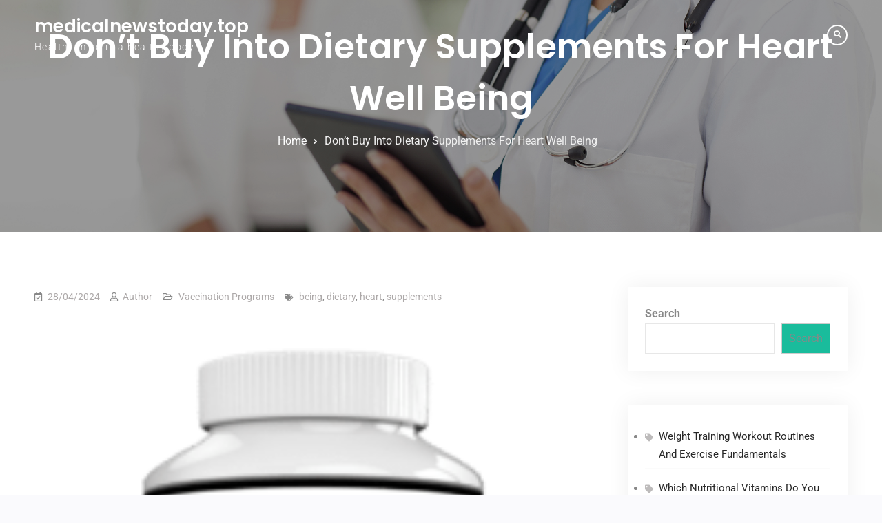

--- FILE ---
content_type: text/html; charset=UTF-8
request_url: https://www.medicalnewstoday.top/dont-buy-into-dietary-supplements-for-heart-well-being-2.html
body_size: 13309
content:
<!doctype html>
<html lang="en-US">
	<head>
		<meta charset="UTF-8">
		<meta name="viewport" content="width=device-width, initial-scale=1">
		<link rel="profile" href="https://gmpg.org/xfn/11">

		<meta name='robots' content='index, follow, max-image-preview:large, max-snippet:-1, max-video-preview:-1' />
	<style>img:is([sizes="auto" i], [sizes^="auto," i]) { contain-intrinsic-size: 3000px 1500px }</style>
	
	<!-- This site is optimized with the Yoast SEO plugin v24.9 - https://yoast.com/wordpress/plugins/seo/ -->
	<title>Don’t Buy Into Dietary Supplements For Heart Well Being - medicalnewstoday.top</title>
	<link rel="canonical" href="https://www.medicalnewstoday.top/dont-buy-into-dietary-supplements-for-heart-well-being-2.html" />
	<meta property="og:locale" content="en_US" />
	<meta property="og:type" content="article" />
	<meta property="og:title" content="Don’t Buy Into Dietary Supplements For Heart Well Being - medicalnewstoday.top" />
	<meta property="og:description" content="Although not everyone may have multivitamins, they can be beneficial for folks with restrictive diets or these with elevated dietary needs. Fish oil is a superb source of omega-three fatty acids, which are a type of coronary heart-healthy fats with highly effective anti-inflammatory properties. Fish oil tops the charts as Read More" />
	<meta property="og:url" content="https://www.medicalnewstoday.top/dont-buy-into-dietary-supplements-for-heart-well-being-2.html" />
	<meta property="og:site_name" content="medicalnewstoday.top" />
	<meta property="article:published_time" content="2024-04-28T06:16:34+00:00" />
	<meta property="og:image" content="https://www.voxnutrition.com/wp-content/uploads/2014/06/vitamin-D3-front-1-2-200x249.png" />
	<meta name="author" content="Author" />
	<meta name="twitter:card" content="summary_large_image" />
	<meta name="twitter:label1" content="Written by" />
	<meta name="twitter:data1" content="Author" />
	<meta name="twitter:label2" content="Est. reading time" />
	<meta name="twitter:data2" content="4 minutes" />
	<script type="application/ld+json" class="yoast-schema-graph">{"@context":"https://schema.org","@graph":[{"@type":"Article","@id":"https://www.medicalnewstoday.top/dont-buy-into-dietary-supplements-for-heart-well-being-2.html#article","isPartOf":{"@id":"https://www.medicalnewstoday.top/dont-buy-into-dietary-supplements-for-heart-well-being-2.html"},"author":{"name":"Author","@id":"http://www.medicalnewstoday.top/#/schema/person/e6eca6dcead769560692d9d2d4a9bd7b"},"headline":"Don’t Buy Into Dietary Supplements For Heart Well Being","datePublished":"2024-04-28T06:16:34+00:00","mainEntityOfPage":{"@id":"https://www.medicalnewstoday.top/dont-buy-into-dietary-supplements-for-heart-well-being-2.html"},"wordCount":792,"commentCount":0,"publisher":{"@id":"http://www.medicalnewstoday.top/#/schema/person/e6eca6dcead769560692d9d2d4a9bd7b"},"image":{"@id":"https://www.medicalnewstoday.top/dont-buy-into-dietary-supplements-for-heart-well-being-2.html#primaryimage"},"thumbnailUrl":"https://www.voxnutrition.com/wp-content/uploads/2014/06/vitamin-D3-front-1-2-200x249.png","keywords":["being","dietary","heart","supplements"],"articleSection":["Vaccination Programs"],"inLanguage":"en-US"},{"@type":"WebPage","@id":"https://www.medicalnewstoday.top/dont-buy-into-dietary-supplements-for-heart-well-being-2.html","url":"https://www.medicalnewstoday.top/dont-buy-into-dietary-supplements-for-heart-well-being-2.html","name":"Don’t Buy Into Dietary Supplements For Heart Well Being - medicalnewstoday.top","isPartOf":{"@id":"http://www.medicalnewstoday.top/#website"},"primaryImageOfPage":{"@id":"https://www.medicalnewstoday.top/dont-buy-into-dietary-supplements-for-heart-well-being-2.html#primaryimage"},"image":{"@id":"https://www.medicalnewstoday.top/dont-buy-into-dietary-supplements-for-heart-well-being-2.html#primaryimage"},"thumbnailUrl":"https://www.voxnutrition.com/wp-content/uploads/2014/06/vitamin-D3-front-1-2-200x249.png","datePublished":"2024-04-28T06:16:34+00:00","breadcrumb":{"@id":"https://www.medicalnewstoday.top/dont-buy-into-dietary-supplements-for-heart-well-being-2.html#breadcrumb"},"inLanguage":"en-US","potentialAction":[{"@type":"ReadAction","target":["https://www.medicalnewstoday.top/dont-buy-into-dietary-supplements-for-heart-well-being-2.html"]}]},{"@type":"ImageObject","inLanguage":"en-US","@id":"https://www.medicalnewstoday.top/dont-buy-into-dietary-supplements-for-heart-well-being-2.html#primaryimage","url":"https://www.voxnutrition.com/wp-content/uploads/2014/06/vitamin-D3-front-1-2-200x249.png","contentUrl":"https://www.voxnutrition.com/wp-content/uploads/2014/06/vitamin-D3-front-1-2-200x249.png"},{"@type":"BreadcrumbList","@id":"https://www.medicalnewstoday.top/dont-buy-into-dietary-supplements-for-heart-well-being-2.html#breadcrumb","itemListElement":[{"@type":"ListItem","position":1,"name":"Home","item":"http://www.medicalnewstoday.top/"},{"@type":"ListItem","position":2,"name":"Don’t Buy Into Dietary Supplements For Heart Well Being"}]},{"@type":"WebSite","@id":"http://www.medicalnewstoday.top/#website","url":"http://www.medicalnewstoday.top/","name":"medicalnewstoday.top","description":"Healthy mind in a healthy body","publisher":{"@id":"http://www.medicalnewstoday.top/#/schema/person/e6eca6dcead769560692d9d2d4a9bd7b"},"potentialAction":[{"@type":"SearchAction","target":{"@type":"EntryPoint","urlTemplate":"http://www.medicalnewstoday.top/?s={search_term_string}"},"query-input":{"@type":"PropertyValueSpecification","valueRequired":true,"valueName":"search_term_string"}}],"inLanguage":"en-US"},{"@type":["Person","Organization"],"@id":"http://www.medicalnewstoday.top/#/schema/person/e6eca6dcead769560692d9d2d4a9bd7b","name":"Author","image":{"@type":"ImageObject","inLanguage":"en-US","@id":"http://www.medicalnewstoday.top/#/schema/person/image/","url":"https://secure.gravatar.com/avatar/d4c4c423e1fb9156347c72c16f8790a63e860bac75890f3d7915fd88c70f0651?s=96&d=mm&r=g","contentUrl":"https://secure.gravatar.com/avatar/d4c4c423e1fb9156347c72c16f8790a63e860bac75890f3d7915fd88c70f0651?s=96&d=mm&r=g","caption":"Author"},"logo":{"@id":"http://www.medicalnewstoday.top/#/schema/person/image/"},"url":"https://www.medicalnewstoday.top/author/pattiebatton"}]}</script>
	<!-- / Yoast SEO plugin. -->


<link rel="alternate" type="application/rss+xml" title="medicalnewstoday.top &raquo; Feed" href="https://www.medicalnewstoday.top/feed" />
<script type="text/javascript">
/* <![CDATA[ */
window._wpemojiSettings = {"baseUrl":"https:\/\/s.w.org\/images\/core\/emoji\/16.0.1\/72x72\/","ext":".png","svgUrl":"https:\/\/s.w.org\/images\/core\/emoji\/16.0.1\/svg\/","svgExt":".svg","source":{"concatemoji":"https:\/\/www.medicalnewstoday.top\/wp-includes\/js\/wp-emoji-release.min.js?ver=6.8.3"}};
/*! This file is auto-generated */
!function(s,n){var o,i,e;function c(e){try{var t={supportTests:e,timestamp:(new Date).valueOf()};sessionStorage.setItem(o,JSON.stringify(t))}catch(e){}}function p(e,t,n){e.clearRect(0,0,e.canvas.width,e.canvas.height),e.fillText(t,0,0);var t=new Uint32Array(e.getImageData(0,0,e.canvas.width,e.canvas.height).data),a=(e.clearRect(0,0,e.canvas.width,e.canvas.height),e.fillText(n,0,0),new Uint32Array(e.getImageData(0,0,e.canvas.width,e.canvas.height).data));return t.every(function(e,t){return e===a[t]})}function u(e,t){e.clearRect(0,0,e.canvas.width,e.canvas.height),e.fillText(t,0,0);for(var n=e.getImageData(16,16,1,1),a=0;a<n.data.length;a++)if(0!==n.data[a])return!1;return!0}function f(e,t,n,a){switch(t){case"flag":return n(e,"\ud83c\udff3\ufe0f\u200d\u26a7\ufe0f","\ud83c\udff3\ufe0f\u200b\u26a7\ufe0f")?!1:!n(e,"\ud83c\udde8\ud83c\uddf6","\ud83c\udde8\u200b\ud83c\uddf6")&&!n(e,"\ud83c\udff4\udb40\udc67\udb40\udc62\udb40\udc65\udb40\udc6e\udb40\udc67\udb40\udc7f","\ud83c\udff4\u200b\udb40\udc67\u200b\udb40\udc62\u200b\udb40\udc65\u200b\udb40\udc6e\u200b\udb40\udc67\u200b\udb40\udc7f");case"emoji":return!a(e,"\ud83e\udedf")}return!1}function g(e,t,n,a){var r="undefined"!=typeof WorkerGlobalScope&&self instanceof WorkerGlobalScope?new OffscreenCanvas(300,150):s.createElement("canvas"),o=r.getContext("2d",{willReadFrequently:!0}),i=(o.textBaseline="top",o.font="600 32px Arial",{});return e.forEach(function(e){i[e]=t(o,e,n,a)}),i}function t(e){var t=s.createElement("script");t.src=e,t.defer=!0,s.head.appendChild(t)}"undefined"!=typeof Promise&&(o="wpEmojiSettingsSupports",i=["flag","emoji"],n.supports={everything:!0,everythingExceptFlag:!0},e=new Promise(function(e){s.addEventListener("DOMContentLoaded",e,{once:!0})}),new Promise(function(t){var n=function(){try{var e=JSON.parse(sessionStorage.getItem(o));if("object"==typeof e&&"number"==typeof e.timestamp&&(new Date).valueOf()<e.timestamp+604800&&"object"==typeof e.supportTests)return e.supportTests}catch(e){}return null}();if(!n){if("undefined"!=typeof Worker&&"undefined"!=typeof OffscreenCanvas&&"undefined"!=typeof URL&&URL.createObjectURL&&"undefined"!=typeof Blob)try{var e="postMessage("+g.toString()+"("+[JSON.stringify(i),f.toString(),p.toString(),u.toString()].join(",")+"));",a=new Blob([e],{type:"text/javascript"}),r=new Worker(URL.createObjectURL(a),{name:"wpTestEmojiSupports"});return void(r.onmessage=function(e){c(n=e.data),r.terminate(),t(n)})}catch(e){}c(n=g(i,f,p,u))}t(n)}).then(function(e){for(var t in e)n.supports[t]=e[t],n.supports.everything=n.supports.everything&&n.supports[t],"flag"!==t&&(n.supports.everythingExceptFlag=n.supports.everythingExceptFlag&&n.supports[t]);n.supports.everythingExceptFlag=n.supports.everythingExceptFlag&&!n.supports.flag,n.DOMReady=!1,n.readyCallback=function(){n.DOMReady=!0}}).then(function(){return e}).then(function(){var e;n.supports.everything||(n.readyCallback(),(e=n.source||{}).concatemoji?t(e.concatemoji):e.wpemoji&&e.twemoji&&(t(e.twemoji),t(e.wpemoji)))}))}((window,document),window._wpemojiSettings);
/* ]]> */
</script>
<style id='wp-emoji-styles-inline-css' type='text/css'>

	img.wp-smiley, img.emoji {
		display: inline !important;
		border: none !important;
		box-shadow: none !important;
		height: 1em !important;
		width: 1em !important;
		margin: 0 0.07em !important;
		vertical-align: -0.1em !important;
		background: none !important;
		padding: 0 !important;
	}
</style>
<link rel='stylesheet' id='wp-block-library-css' href='https://www.medicalnewstoday.top/wp-includes/css/dist/block-library/style.min.css?ver=6.8.3' type='text/css' media='all' />
<style id='wp-block-library-theme-inline-css' type='text/css'>
.wp-block-audio :where(figcaption){color:#555;font-size:13px;text-align:center}.is-dark-theme .wp-block-audio :where(figcaption){color:#ffffffa6}.wp-block-audio{margin:0 0 1em}.wp-block-code{border:1px solid #ccc;border-radius:4px;font-family:Menlo,Consolas,monaco,monospace;padding:.8em 1em}.wp-block-embed :where(figcaption){color:#555;font-size:13px;text-align:center}.is-dark-theme .wp-block-embed :where(figcaption){color:#ffffffa6}.wp-block-embed{margin:0 0 1em}.blocks-gallery-caption{color:#555;font-size:13px;text-align:center}.is-dark-theme .blocks-gallery-caption{color:#ffffffa6}:root :where(.wp-block-image figcaption){color:#555;font-size:13px;text-align:center}.is-dark-theme :root :where(.wp-block-image figcaption){color:#ffffffa6}.wp-block-image{margin:0 0 1em}.wp-block-pullquote{border-bottom:4px solid;border-top:4px solid;color:currentColor;margin-bottom:1.75em}.wp-block-pullquote cite,.wp-block-pullquote footer,.wp-block-pullquote__citation{color:currentColor;font-size:.8125em;font-style:normal;text-transform:uppercase}.wp-block-quote{border-left:.25em solid;margin:0 0 1.75em;padding-left:1em}.wp-block-quote cite,.wp-block-quote footer{color:currentColor;font-size:.8125em;font-style:normal;position:relative}.wp-block-quote:where(.has-text-align-right){border-left:none;border-right:.25em solid;padding-left:0;padding-right:1em}.wp-block-quote:where(.has-text-align-center){border:none;padding-left:0}.wp-block-quote.is-large,.wp-block-quote.is-style-large,.wp-block-quote:where(.is-style-plain){border:none}.wp-block-search .wp-block-search__label{font-weight:700}.wp-block-search__button{border:1px solid #ccc;padding:.375em .625em}:where(.wp-block-group.has-background){padding:1.25em 2.375em}.wp-block-separator.has-css-opacity{opacity:.4}.wp-block-separator{border:none;border-bottom:2px solid;margin-left:auto;margin-right:auto}.wp-block-separator.has-alpha-channel-opacity{opacity:1}.wp-block-separator:not(.is-style-wide):not(.is-style-dots){width:100px}.wp-block-separator.has-background:not(.is-style-dots){border-bottom:none;height:1px}.wp-block-separator.has-background:not(.is-style-wide):not(.is-style-dots){height:2px}.wp-block-table{margin:0 0 1em}.wp-block-table td,.wp-block-table th{word-break:normal}.wp-block-table :where(figcaption){color:#555;font-size:13px;text-align:center}.is-dark-theme .wp-block-table :where(figcaption){color:#ffffffa6}.wp-block-video :where(figcaption){color:#555;font-size:13px;text-align:center}.is-dark-theme .wp-block-video :where(figcaption){color:#ffffffa6}.wp-block-video{margin:0 0 1em}:root :where(.wp-block-template-part.has-background){margin-bottom:0;margin-top:0;padding:1.25em 2.375em}
</style>
<style id='classic-theme-styles-inline-css' type='text/css'>
/*! This file is auto-generated */
.wp-block-button__link{color:#fff;background-color:#32373c;border-radius:9999px;box-shadow:none;text-decoration:none;padding:calc(.667em + 2px) calc(1.333em + 2px);font-size:1.125em}.wp-block-file__button{background:#32373c;color:#fff;text-decoration:none}
</style>
<style id='global-styles-inline-css' type='text/css'>
:root{--wp--preset--aspect-ratio--square: 1;--wp--preset--aspect-ratio--4-3: 4/3;--wp--preset--aspect-ratio--3-4: 3/4;--wp--preset--aspect-ratio--3-2: 3/2;--wp--preset--aspect-ratio--2-3: 2/3;--wp--preset--aspect-ratio--16-9: 16/9;--wp--preset--aspect-ratio--9-16: 9/16;--wp--preset--color--black: #111111;--wp--preset--color--cyan-bluish-gray: #abb8c3;--wp--preset--color--white: #ffffff;--wp--preset--color--pale-pink: #f78da7;--wp--preset--color--vivid-red: #cf2e2e;--wp--preset--color--luminous-vivid-orange: #ff6900;--wp--preset--color--luminous-vivid-amber: #fcb900;--wp--preset--color--light-green-cyan: #7bdcb5;--wp--preset--color--vivid-green-cyan: #00d084;--wp--preset--color--pale-cyan-blue: #8ed1fc;--wp--preset--color--vivid-cyan-blue: #0693e3;--wp--preset--color--vivid-purple: #9b51e0;--wp--preset--color--gray: #f4f4f4;--wp--preset--color--blue: #3a85eb;--wp--preset--color--yellow: #e9c01e;--wp--preset--gradient--vivid-cyan-blue-to-vivid-purple: linear-gradient(135deg,rgba(6,147,227,1) 0%,rgb(155,81,224) 100%);--wp--preset--gradient--light-green-cyan-to-vivid-green-cyan: linear-gradient(135deg,rgb(122,220,180) 0%,rgb(0,208,130) 100%);--wp--preset--gradient--luminous-vivid-amber-to-luminous-vivid-orange: linear-gradient(135deg,rgba(252,185,0,1) 0%,rgba(255,105,0,1) 100%);--wp--preset--gradient--luminous-vivid-orange-to-vivid-red: linear-gradient(135deg,rgba(255,105,0,1) 0%,rgb(207,46,46) 100%);--wp--preset--gradient--very-light-gray-to-cyan-bluish-gray: linear-gradient(135deg,rgb(238,238,238) 0%,rgb(169,184,195) 100%);--wp--preset--gradient--cool-to-warm-spectrum: linear-gradient(135deg,rgb(74,234,220) 0%,rgb(151,120,209) 20%,rgb(207,42,186) 40%,rgb(238,44,130) 60%,rgb(251,105,98) 80%,rgb(254,248,76) 100%);--wp--preset--gradient--blush-light-purple: linear-gradient(135deg,rgb(255,206,236) 0%,rgb(152,150,240) 100%);--wp--preset--gradient--blush-bordeaux: linear-gradient(135deg,rgb(254,205,165) 0%,rgb(254,45,45) 50%,rgb(107,0,62) 100%);--wp--preset--gradient--luminous-dusk: linear-gradient(135deg,rgb(255,203,112) 0%,rgb(199,81,192) 50%,rgb(65,88,208) 100%);--wp--preset--gradient--pale-ocean: linear-gradient(135deg,rgb(255,245,203) 0%,rgb(182,227,212) 50%,rgb(51,167,181) 100%);--wp--preset--gradient--electric-grass: linear-gradient(135deg,rgb(202,248,128) 0%,rgb(113,206,126) 100%);--wp--preset--gradient--midnight: linear-gradient(135deg,rgb(2,3,129) 0%,rgb(40,116,252) 100%);--wp--preset--font-size--small: 14px;--wp--preset--font-size--medium: 20px;--wp--preset--font-size--large: 42px;--wp--preset--font-size--x-large: 42px;--wp--preset--font-size--normal: 18px;--wp--preset--font-size--huge: 54px;--wp--preset--spacing--20: 0.44rem;--wp--preset--spacing--30: 0.67rem;--wp--preset--spacing--40: 1rem;--wp--preset--spacing--50: 1.5rem;--wp--preset--spacing--60: 2.25rem;--wp--preset--spacing--70: 3.38rem;--wp--preset--spacing--80: 5.06rem;--wp--preset--shadow--natural: 6px 6px 9px rgba(0, 0, 0, 0.2);--wp--preset--shadow--deep: 12px 12px 50px rgba(0, 0, 0, 0.4);--wp--preset--shadow--sharp: 6px 6px 0px rgba(0, 0, 0, 0.2);--wp--preset--shadow--outlined: 6px 6px 0px -3px rgba(255, 255, 255, 1), 6px 6px rgba(0, 0, 0, 1);--wp--preset--shadow--crisp: 6px 6px 0px rgba(0, 0, 0, 1);}:where(.is-layout-flex){gap: 0.5em;}:where(.is-layout-grid){gap: 0.5em;}body .is-layout-flex{display: flex;}.is-layout-flex{flex-wrap: wrap;align-items: center;}.is-layout-flex > :is(*, div){margin: 0;}body .is-layout-grid{display: grid;}.is-layout-grid > :is(*, div){margin: 0;}:where(.wp-block-columns.is-layout-flex){gap: 2em;}:where(.wp-block-columns.is-layout-grid){gap: 2em;}:where(.wp-block-post-template.is-layout-flex){gap: 1.25em;}:where(.wp-block-post-template.is-layout-grid){gap: 1.25em;}.has-black-color{color: var(--wp--preset--color--black) !important;}.has-cyan-bluish-gray-color{color: var(--wp--preset--color--cyan-bluish-gray) !important;}.has-white-color{color: var(--wp--preset--color--white) !important;}.has-pale-pink-color{color: var(--wp--preset--color--pale-pink) !important;}.has-vivid-red-color{color: var(--wp--preset--color--vivid-red) !important;}.has-luminous-vivid-orange-color{color: var(--wp--preset--color--luminous-vivid-orange) !important;}.has-luminous-vivid-amber-color{color: var(--wp--preset--color--luminous-vivid-amber) !important;}.has-light-green-cyan-color{color: var(--wp--preset--color--light-green-cyan) !important;}.has-vivid-green-cyan-color{color: var(--wp--preset--color--vivid-green-cyan) !important;}.has-pale-cyan-blue-color{color: var(--wp--preset--color--pale-cyan-blue) !important;}.has-vivid-cyan-blue-color{color: var(--wp--preset--color--vivid-cyan-blue) !important;}.has-vivid-purple-color{color: var(--wp--preset--color--vivid-purple) !important;}.has-black-background-color{background-color: var(--wp--preset--color--black) !important;}.has-cyan-bluish-gray-background-color{background-color: var(--wp--preset--color--cyan-bluish-gray) !important;}.has-white-background-color{background-color: var(--wp--preset--color--white) !important;}.has-pale-pink-background-color{background-color: var(--wp--preset--color--pale-pink) !important;}.has-vivid-red-background-color{background-color: var(--wp--preset--color--vivid-red) !important;}.has-luminous-vivid-orange-background-color{background-color: var(--wp--preset--color--luminous-vivid-orange) !important;}.has-luminous-vivid-amber-background-color{background-color: var(--wp--preset--color--luminous-vivid-amber) !important;}.has-light-green-cyan-background-color{background-color: var(--wp--preset--color--light-green-cyan) !important;}.has-vivid-green-cyan-background-color{background-color: var(--wp--preset--color--vivid-green-cyan) !important;}.has-pale-cyan-blue-background-color{background-color: var(--wp--preset--color--pale-cyan-blue) !important;}.has-vivid-cyan-blue-background-color{background-color: var(--wp--preset--color--vivid-cyan-blue) !important;}.has-vivid-purple-background-color{background-color: var(--wp--preset--color--vivid-purple) !important;}.has-black-border-color{border-color: var(--wp--preset--color--black) !important;}.has-cyan-bluish-gray-border-color{border-color: var(--wp--preset--color--cyan-bluish-gray) !important;}.has-white-border-color{border-color: var(--wp--preset--color--white) !important;}.has-pale-pink-border-color{border-color: var(--wp--preset--color--pale-pink) !important;}.has-vivid-red-border-color{border-color: var(--wp--preset--color--vivid-red) !important;}.has-luminous-vivid-orange-border-color{border-color: var(--wp--preset--color--luminous-vivid-orange) !important;}.has-luminous-vivid-amber-border-color{border-color: var(--wp--preset--color--luminous-vivid-amber) !important;}.has-light-green-cyan-border-color{border-color: var(--wp--preset--color--light-green-cyan) !important;}.has-vivid-green-cyan-border-color{border-color: var(--wp--preset--color--vivid-green-cyan) !important;}.has-pale-cyan-blue-border-color{border-color: var(--wp--preset--color--pale-cyan-blue) !important;}.has-vivid-cyan-blue-border-color{border-color: var(--wp--preset--color--vivid-cyan-blue) !important;}.has-vivid-purple-border-color{border-color: var(--wp--preset--color--vivid-purple) !important;}.has-vivid-cyan-blue-to-vivid-purple-gradient-background{background: var(--wp--preset--gradient--vivid-cyan-blue-to-vivid-purple) !important;}.has-light-green-cyan-to-vivid-green-cyan-gradient-background{background: var(--wp--preset--gradient--light-green-cyan-to-vivid-green-cyan) !important;}.has-luminous-vivid-amber-to-luminous-vivid-orange-gradient-background{background: var(--wp--preset--gradient--luminous-vivid-amber-to-luminous-vivid-orange) !important;}.has-luminous-vivid-orange-to-vivid-red-gradient-background{background: var(--wp--preset--gradient--luminous-vivid-orange-to-vivid-red) !important;}.has-very-light-gray-to-cyan-bluish-gray-gradient-background{background: var(--wp--preset--gradient--very-light-gray-to-cyan-bluish-gray) !important;}.has-cool-to-warm-spectrum-gradient-background{background: var(--wp--preset--gradient--cool-to-warm-spectrum) !important;}.has-blush-light-purple-gradient-background{background: var(--wp--preset--gradient--blush-light-purple) !important;}.has-blush-bordeaux-gradient-background{background: var(--wp--preset--gradient--blush-bordeaux) !important;}.has-luminous-dusk-gradient-background{background: var(--wp--preset--gradient--luminous-dusk) !important;}.has-pale-ocean-gradient-background{background: var(--wp--preset--gradient--pale-ocean) !important;}.has-electric-grass-gradient-background{background: var(--wp--preset--gradient--electric-grass) !important;}.has-midnight-gradient-background{background: var(--wp--preset--gradient--midnight) !important;}.has-small-font-size{font-size: var(--wp--preset--font-size--small) !important;}.has-medium-font-size{font-size: var(--wp--preset--font-size--medium) !important;}.has-large-font-size{font-size: var(--wp--preset--font-size--large) !important;}.has-x-large-font-size{font-size: var(--wp--preset--font-size--x-large) !important;}
:where(.wp-block-post-template.is-layout-flex){gap: 1.25em;}:where(.wp-block-post-template.is-layout-grid){gap: 1.25em;}
:where(.wp-block-columns.is-layout-flex){gap: 2em;}:where(.wp-block-columns.is-layout-grid){gap: 2em;}
:root :where(.wp-block-pullquote){font-size: 1.5em;line-height: 1.6;}
</style>
<link rel='stylesheet' id='font-awesome-css' href='https://www.medicalnewstoday.top/wp-content/themes/surya-chandra-lite/third-party/font-awesome/css/fontawesome-all.min.css?ver=5.0.13' type='text/css' media='all' />
<link rel='stylesheet' id='surya-chandra-google-fonts-css' href='https://www.medicalnewstoday.top/wp-content/fonts/b1e195005103faee32f0320ac09e3cdf.css' type='text/css' media='all' />
<link rel='stylesheet' id='surya-chandra-style-css' href='https://www.medicalnewstoday.top/wp-content/themes/business-mart/style.css?ver=1.2.5' type='text/css' media='all' />
<link rel='stylesheet' id='surya-chandra-block-style-css' href='https://www.medicalnewstoday.top/wp-content/themes/surya-chandra-lite/css/blocks.css?ver=20240330-82233' type='text/css' media='all' />
<link rel='stylesheet' id='surya-chandra-lite-style-parent-css' href='https://www.medicalnewstoday.top/wp-content/themes/surya-chandra-lite/style.css?ver=6.8.3' type='text/css' media='all' />
<link rel='stylesheet' id='business-mart-style-css' href='https://www.medicalnewstoday.top/wp-content/themes/business-mart/style.css?ver=1.0.0' type='text/css' media='all' />
<script type="text/javascript" src="https://www.medicalnewstoday.top/wp-includes/js/jquery/jquery.min.js?ver=3.7.1" id="jquery-core-js"></script>
<script type="text/javascript" src="https://www.medicalnewstoday.top/wp-includes/js/jquery/jquery-migrate.min.js?ver=3.4.1" id="jquery-migrate-js"></script>
<link rel="https://api.w.org/" href="https://www.medicalnewstoday.top/wp-json/" /><link rel="alternate" title="JSON" type="application/json" href="https://www.medicalnewstoday.top/wp-json/wp/v2/posts/1263" /><link rel="EditURI" type="application/rsd+xml" title="RSD" href="https://www.medicalnewstoday.top/xmlrpc.php?rsd" />
<meta name="generator" content="WordPress 6.8.3" />
<link rel='shortlink' href='https://www.medicalnewstoday.top/?p=1263' />
<link rel="alternate" title="oEmbed (JSON)" type="application/json+oembed" href="https://www.medicalnewstoday.top/wp-json/oembed/1.0/embed?url=https%3A%2F%2Fwww.medicalnewstoday.top%2Fdont-buy-into-dietary-supplements-for-heart-well-being-2.html" />
<link rel="alternate" title="oEmbed (XML)" type="text/xml+oembed" href="https://www.medicalnewstoday.top/wp-json/oembed/1.0/embed?url=https%3A%2F%2Fwww.medicalnewstoday.top%2Fdont-buy-into-dietary-supplements-for-heart-well-being-2.html&#038;format=xml" />
	</head>

	<body class="wp-singular post-template-default single single-post postid-1263 single-format-standard wp-embed-responsive wp-theme-surya-chandra-lite wp-child-theme-business-mart archive-layout-grid global-layout-right-sidebar header-layout-2 disable-quick-link">
				<div id="page" class="site">
			<a class="skip-link screen-reader-text" href="#content">Skip to content</a>

			
<header id="masthead" class="site-header">
	<div class="container">

				<div class="site-branding">
										<div id="site-identity">
																		<p class="site-title"><a href="https://www.medicalnewstoday.top/" rel="home">medicalnewstoday.top</a></p>
																													<p class="site-description">Healthy mind in a healthy body</p>
															</div><!-- #site-identity -->
					</div><!-- .site-branding -->
		
		<div id="header-right">
			<a href="#" class="search-icon"><i class="fa fa-search"></i></a>
			<div class="search-box-wrap">
				<div class="container">
					

<form role="search" method="get" class="search-form" action="https://www.medicalnewstoday.top/">
	<label for="search-form-69731f91d205a">
		<span class="screen-reader-text">Search for:</span>
	</label>
	<input type="search" id="search-form-69731f91d205a" class="search-field" placeholder="Search &hellip;" value="" name="s" />
	<a href="#" class="btn btn-close-search">X</a>
	<input type="submit" class="search-submit" value="&#xf002;" />
</form><!-- .search-form -->
				</div><!-- .container -->
			</div><!-- .search-box-wrap -->
		</div><!-- #header-right -->

		<div id="main-navigation">
			<div class="menu-wrapper">
				<button id="menu-toggle" class="menu-toggle" aria-controls="main-menu" aria-expanded="false"><i class="fa fa-bars"></i><i class="fa fa-times" aria-hidden="true"></i><span class="menu-label">Menu</span></button>

				<div class="menu-inside-wrapper">
					<nav id="site-navigation" class="main-navigation">
											</nav><!-- #site-navigation -->
									</div>
			</div><!-- .menu-wrapper -->
		</div><!-- #main-navigation -->
	</div><!-- .container -->
</header><!-- #masthead -->


<div id="custom-header" class="custom-header-enabled ch-layout-1">
			<img src="https://www.medicalnewstoday.top/wp-content/uploads/2024/03/qw.jpg" alt="" />
	
					<div class="custom-header-content">
			<div class="container">
									<h1 class="page-title">					Don’t Buy Into Dietary Supplements For Heart Well Being					</h1>				
									<div id="breadcrumb"><div class="breadcrumb-wrapper"><div aria-label="Breadcrumbs" class="breadcrumb-trail breadcrumbs"><ul class="trail-items"><li  class="trail-item trail-begin"><a href="https://www.medicalnewstoday.top" rel="home"><span>Home</span></a></li><li  class="trail-item trail-end"><span>Don’t Buy Into Dietary Supplements For Heart Well Being</span></li></ul></div></div><!-- .breadcrumb-wrapper --></div><!-- #breadcrumb -->							</div><!-- .container -->
		</div><!-- .custom-header-content -->
	
</div><!-- #custom-header -->

			<div id="content" class="site-content">

				<div class="container">

					<div class="inner-wrapper">

	<div id="primary" class="content-area">
		<main id="main" class="site-main">

		<article id="post-1263" class="hentry post-1263 post type-post status-publish format-standard category-vaccination-programs tag-being tag-dietary tag-heart tag-supplements">

	
	<div class="entry-content-wrapper">

					<div class="entry-meta">
				<span class="posted-on"><a href="https://www.medicalnewstoday.top/dont-buy-into-dietary-supplements-for-heart-well-being-2.html" rel="bookmark"><time class="entry-date published" datetime="2024-04-28T13:16:34+07:00">28/04/2024</time><time class="updated" datetime="2023-08-05T11:50:52+07:00">05/08/2023</time></a></span><span class="byline"> <span class="author vcard"><a class="url fn n" href="https://www.medicalnewstoday.top/author/pattiebatton">Author</a></span></span><span class="cat-links"><a href="https://www.medicalnewstoday.top/category/health-departement/vaccination-programs" rel="category tag">Vaccination Programs</a></span><span class="tags-links"><a href="https://www.medicalnewstoday.top/tag/being" rel="tag">being</a>, <a href="https://www.medicalnewstoday.top/tag/dietary" rel="tag">dietary</a>, <a href="https://www.medicalnewstoday.top/tag/heart" rel="tag">heart</a>, <a href="https://www.medicalnewstoday.top/tag/supplements" rel="tag">supplements</a></span>			</div><!-- .entry-meta -->
		
		<div class="entry-content">
			<p><img decoding="async" class='wp-post-image' style='display: block;margin-left:auto;margin-right:auto;' src="https://www.voxnutrition.com/wp-content/uploads/2014/06/vitamin-D3-front-1-2-200x249.png" width="757px" alt="health supplement"></p>
<p>Although not everyone may have multivitamins, they can be beneficial for folks with restrictive diets or these with elevated dietary needs. Fish oil is a superb source of omega-three fatty acids, which are a type of coronary heart-healthy fats with highly effective anti-inflammatory properties. Fish oil tops the charts as top-of-the-line supplements for glowing pores and skin because of its omega-three content material, which may help soothe inflammation and protect the pores and skin towards injury.</p>
<p>Our team goals to be not only thorough with its research, but in addition goal and unbiased. For those with lactase deficiency, fructose intolerance, or galacto-oligosaccharide sensitivity, supplementing with adequate doses and acceptable timing of the goal enzyme has been clinically proven to enhance symptoms. However, when you have an enzyme deficiency or dietary intolerance, you could notice adjustments in your bowel movements. Poor digestion of nutrients most often results in gas, bloating, or diarrhea, though constipation could also be skilled in some cases as well.</p>
<h2>Finest Dietary Supplements And Vitamins For Pores And Skin</h2>
<p>Compared to other merchandise that contain 3,000 ALU, Kirkland lactase caplets match the bill for “extra strength” and are suitable for most lactose-containing meals. When taken firstly of eating, the complement offers a quick hit of lactase to help digest milk sugar that may in any other case be inadequately digested. The body relies on an enzyme known as diamine oxidase to interrupt down histamine, a naturally occurring substance found in certain meals similar to aged cheese, canned fish, spinach, and eggplant. If you&#8217;ve IBS and have a sensitivity to FODMAP-wealthy foods, you may need to strive a “cocktail” of FODMAP enzymes similar to lactase, xylose isomerase, and alpha-galactosidase if you eat a FODMAP-wealthy meal. To improve fructose digestion, these with DFI can take an enzyme referred to as xylose isomerase when consuming fructose-containing fruits, vegetables, and sweetened foods.</p>
<h3>Best Intestine Well Being Dietary Supplements (Buying Information And Top Picks)</h3>
<p>Research has confirmed that the enzyme alpha-galactosidase, the active ingredient in Bean-zyme, may help break down fiber earlier than it makes its way right down to our gut micro organism. This is an effective thing, in fact, because micro organism in the gut are left to feed on it—a process often known as bacterial fermentation—and produce useful byproducts. However, considered one of these byproducts is gasoline, and a few types of fiber result in bigger quantities of it. Each Kirkland lactase caplet incorporates 9,000 ALU , which is concerning the quantity wanted to digest the lactose in 4.5 cups of milk.</p>
<p>Prescription enzymes differ from over-the-counter products in that they offer much larger doses of enzymes which might be standardized and regulated by the FDA. Note that products that contain enzyme blends may comprise decrease quantities of each enzyme, in comparison with products that comprise only one type of enzyme.</p>
<p><img decoding="async" class='aligncenter' style='display: block;margin-left:auto;margin-right:auto;' src="https://i.ytimg.com/vi/ce5PDqUTixs/hqdefault.jpg" width="754px" alt="health supplement"></p>
<p>Digest Gold Enzymedica contains a proprietary mix of 14 digestive enzymes, including the main pancreatic enzymes wanted for digestion—proteases , lipase , and amylase . Humans do not produce this unique enzyme, which is derived from a meals-grade, plant-derived mould known as Aspergillus niger, so exterior supplementation is the only method to go.</p>
<p>Collagen is one of the greatest dietary supplements for skin anti-getting older, serving to hold pores and skin supple and easy. In truth, one study out of Germany even found that supplementing with collagen peptides helped enhance pores and skin elasticity and hydration over simply eight weeks. So what vitamins are good for skin, and what vitamins are good for dry skin or other particular skin concerns, like zits, getting older or redness? Our team consists of licensed nutritionists and dietitians, licensed well being schooling specialists, in addition to licensed power and conditioning specialists, personal trainers and corrective train specialists.</p>
<p>Lactose intolerance is when your physique does not produce enough of the enzyme lactase wanted to break down lactose, or the sugar naturally found in milk and milk merchandise. “Digestive enzyme” is an umbrella term that features many types of enzymes, each with their distinctive operate. If you&#8217;re experiencing digestive issues, you will only profit from a digestive enzyme complement if it contains the enzyme or enzymes which might be targeted on your particular situation. A kidney well being complement might price wherever between $8 on the decrease finish and upwards of $25 on the higher end. The price will range relying on a number of factors, together with the standard of the ingredients and the dimensions of the package.</p>
<h2>Testosterone And Women’s Well Being</h2>
<p>If you could have poor digestion of a single nutrient, corresponding to lactose or fructose, you could benefit most from a product that incorporates solely the necessary enzyme. Known unwanted side effects embody gastrointestinal discomfort, notably with elevated dosage.</p>
		</div><!-- .entry-content -->

	</div><!-- .entry-content-wrapper -->

</article><!-- #post-1263 -->

	<nav class="navigation post-navigation" aria-label="Posts">
		<h2 class="screen-reader-text">Post navigation</h2>
		<div class="nav-links"><div class="nav-previous"><a href="https://www.medicalnewstoday.top/lawsuit-says-alaska-department-of-health-uncovered-thousands-to-starvation-threat-by-not-giving-food-assist.html" rel="prev">Lawsuit Says Alaska Department Of Health Uncovered Thousands To Starvation Threat By Not Giving Food Assist</a></div><div class="nav-next"><a href="https://www.medicalnewstoday.top/3pcs-body-gua-sha-board-for-back-legs-body-shaping-lymphatic-drainage-cellulh9w9-4894909953590-2.html" rel="next">3pcs Body Gua Sha Board For Back Legs Body Shaping Lymphatic Drainage Cellulh9w9 4894909953590</a></div></div>
	</nav>
		</main><!-- #main -->
	</div><!-- #primary -->

<div id="sidebar-primary" class="widget-area sidebar" role="complementary">
			<section id="block-10" class="widget widget_block widget_search"><form role="search" method="get" action="https://www.medicalnewstoday.top/" class="wp-block-search__button-outside wp-block-search__text-button wp-block-search"    ><label class="wp-block-search__label" for="wp-block-search__input-1" >Search</label><div class="wp-block-search__inside-wrapper " ><input class="wp-block-search__input" id="wp-block-search__input-1" placeholder="" value="" type="search" name="s" required /><button aria-label="Search" class="wp-block-search__button wp-element-button" type="submit" >Search</button></div></form></section><section id="block-11" class="widget widget_block widget_recent_entries"><ul class="wp-block-latest-posts__list wp-block-latest-posts"><li><a class="wp-block-latest-posts__post-title" href="https://www.medicalnewstoday.top/weight-training-workout-routines-and-exercise-fundamentals.html">Weight Training Workout Routines And Exercise Fundamentals</a></li>
<li><a class="wp-block-latest-posts__post-title" href="https://www.medicalnewstoday.top/which-nutritional-vitamins-do-you-actually-need-for-bone-health.html">Which Nutritional Vitamins Do You Actually Need For Bone Health?</a></li>
<li><a class="wp-block-latest-posts__post-title" href="https://www.medicalnewstoday.top/private-trainer-com.html">Private Trainer  Com</a></li>
<li><a class="wp-block-latest-posts__post-title" href="https://www.medicalnewstoday.top/the-6-finest-digestive-enzymes-of-2023.html">The 6 Finest Digestive Enzymes Of 2023</a></li>
<li><a class="wp-block-latest-posts__post-title" href="https://www.medicalnewstoday.top/the-reality-behind-the-top-10-dietary-dietary-supplements-2.html">The Reality Behind The Top 10 Dietary Dietary Supplements</a></li>
</ul></section><section id="block-12" class="widget widget_block widget_categories"><ul class="wp-block-categories-list wp-block-categories">	<li class="cat-item cat-item-5"><a href="https://www.medicalnewstoday.top/category/body-shaping">Body Shaping</a>
</li>
	<li class="cat-item cat-item-14"><a href="https://www.medicalnewstoday.top/category/body-shaping/cardiovascular-exercise">Cardiovascular Exercise</a>
</li>
	<li class="cat-item cat-item-24"><a href="https://www.medicalnewstoday.top/category/health-supplement/dietary-supplements">Dietary Supplements</a>
</li>
	<li class="cat-item cat-item-17"><a href="https://www.medicalnewstoday.top/category/body-shaping/fitness-workout">Fitness Workout</a>
</li>
	<li class="cat-item cat-item-18"><a href="https://www.medicalnewstoday.top/category/health-departement/food-inspections">Food Inspections</a>
</li>
	<li class="cat-item cat-item-27"><a href="https://www.medicalnewstoday.top/category/health-supplement/food-supplements">Food Supplements</a>
</li>
	<li class="cat-item cat-item-1"><a href="https://www.medicalnewstoday.top/category/general-article">General Article</a>
</li>
	<li class="cat-item cat-item-6"><a href="https://www.medicalnewstoday.top/category/health-departement">Health Departement</a>
</li>
	<li class="cat-item cat-item-22"><a href="https://www.medicalnewstoday.top/category/health-departement/health-inspections">Health Inspections</a>
</li>
	<li class="cat-item cat-item-20"><a href="https://www.medicalnewstoday.top/category/health-departement/health-ministries">Health Ministries</a>
</li>
	<li class="cat-item cat-item-8"><a href="https://www.medicalnewstoday.top/category/healthy-food/healthy-diet">Healthy Diet</a>
</li>
	<li class="cat-item cat-item-10"><a href="https://www.medicalnewstoday.top/category/healthy-food/healthy-eating">Healthy Eating</a>
</li>
	<li class="cat-item cat-item-12"><a href="https://www.medicalnewstoday.top/category/healthy-food/healthy-meals">Healthy Meals</a>
</li>
	<li class="cat-item cat-item-9"><a href="https://www.medicalnewstoday.top/category/healthy-food/healthy-recipes">Healthy Recipes</a>
</li>
	<li class="cat-item cat-item-21"><a href="https://www.medicalnewstoday.top/category/health-departement/medical-assistance">Medical Assistance</a>
</li>
	<li class="cat-item cat-item-23"><a href="https://www.medicalnewstoday.top/category/health-supplement/multivitamin-supplements">Multivitamin Supplements</a>
</li>
	<li class="cat-item cat-item-11"><a href="https://www.medicalnewstoday.top/category/healthy-food/nutrition">Nutrition</a>
</li>
	<li class="cat-item cat-item-26"><a href="https://www.medicalnewstoday.top/category/health-supplement/nutritional-supplements">Nutritional Supplements</a>
</li>
	<li class="cat-item cat-item-16"><a href="https://www.medicalnewstoday.top/category/body-shaping/personal-trainers">Personal Trainers</a>
</li>
	<li class="cat-item cat-item-15"><a href="https://www.medicalnewstoday.top/category/body-shaping/stretching">Stretching</a>
</li>
	<li class="cat-item cat-item-19"><a href="https://www.medicalnewstoday.top/category/health-departement/vaccination-programs">Vaccination Programs</a>
</li>
	<li class="cat-item cat-item-25"><a href="https://www.medicalnewstoday.top/category/health-supplement/vitamins">Vitamins</a>
</li>
	<li class="cat-item cat-item-13"><a href="https://www.medicalnewstoday.top/category/body-shaping/weight-training">Weight Training</a>
</li>
</ul></section><section id="block-13" class="widget widget_block widget_tag_cloud"><p class="wp-block-tag-cloud"><a href="https://www.medicalnewstoday.top/tag/about" class="tag-cloud-link tag-link-116 tag-link-position-1" style="font-size: 9.0103092783505pt;" aria-label="about (12 items)">about</a>
<a href="https://www.medicalnewstoday.top/tag/being" class="tag-cloud-link tag-link-40 tag-link-position-2" style="font-size: 17.237113402062pt;" aria-label="being (47 items)">being</a>
<a href="https://www.medicalnewstoday.top/tag/cardio" class="tag-cloud-link tag-link-74 tag-link-position-3" style="font-size: 15.649484536082pt;" aria-label="cardio (36 items)">cardio</a>
<a href="https://www.medicalnewstoday.top/tag/confidence" class="tag-cloud-link tag-link-98 tag-link-position-4" style="font-size: 9.0103092783505pt;" aria-label="confidence (12 items)">confidence</a>
<a href="https://www.medicalnewstoday.top/tag/consuming" class="tag-cloud-link tag-link-62 tag-link-position-5" style="font-size: 12.041237113402pt;" aria-label="consuming (20 items)">consuming</a>
<a href="https://www.medicalnewstoday.top/tag/coronary" class="tag-cloud-link tag-link-59 tag-link-position-6" style="font-size: 8.5773195876289pt;" aria-label="coronary (11 items)">coronary</a>
<a href="https://www.medicalnewstoday.top/tag/department" class="tag-cloud-link tag-link-353 tag-link-position-7" style="font-size: 10.020618556701pt;" aria-label="department (14 items)">department</a>
<a href="https://www.medicalnewstoday.top/tag/dietary" class="tag-cloud-link tag-link-117 tag-link-position-8" style="font-size: 20.268041237113pt;" aria-label="dietary (76 items)">dietary</a>
<a href="https://www.medicalnewstoday.top/tag/division" class="tag-cloud-link tag-link-386 tag-link-position-9" style="font-size: 9.0103092783505pt;" aria-label="division (12 items)">division</a>
<a href="https://www.medicalnewstoday.top/tag/eating" class="tag-cloud-link tag-link-30 tag-link-position-10" style="font-size: 13.340206185567pt;" aria-label="eating (25 items)">eating</a>
<a href="https://www.medicalnewstoday.top/tag/exercise" class="tag-cloud-link tag-link-96 tag-link-position-11" style="font-size: 14.783505154639pt;" aria-label="exercise (31 items)">exercise</a>
<a href="https://www.medicalnewstoday.top/tag/exercises" class="tag-cloud-link tag-link-111 tag-link-position-12" style="font-size: 12.618556701031pt;" aria-label="exercises (22 items)">exercises</a>
<a href="https://www.medicalnewstoday.top/tag/finest" class="tag-cloud-link tag-link-56 tag-link-position-13" style="font-size: 14.494845360825pt;" aria-label="finest (30 items)">finest</a>
<a href="https://www.medicalnewstoday.top/tag/foods" class="tag-cloud-link tag-link-81 tag-link-position-14" style="font-size: 8.5773195876289pt;" aria-label="foods (11 items)">foods</a>
<a href="https://www.medicalnewstoday.top/tag/greatest" class="tag-cloud-link tag-link-66 tag-link-position-15" style="font-size: 13.628865979381pt;" aria-label="greatest (26 items)">greatest</a>
<a href="https://www.medicalnewstoday.top/tag/health" class="tag-cloud-link tag-link-141 tag-link-position-16" style="font-size: 18.536082474227pt;" aria-label="health (58 items)">health</a>
<a href="https://www.medicalnewstoday.top/tag/healthy" class="tag-cloud-link tag-link-29 tag-link-position-17" style="font-size: 19.40206185567pt;" aria-label="healthy (66 items)">healthy</a>
<a href="https://www.medicalnewstoday.top/tag/heart" class="tag-cloud-link tag-link-60 tag-link-position-18" style="font-size: 14.927835051546pt;" aria-label="heart (32 items)">heart</a>
<a href="https://www.medicalnewstoday.top/tag/helps" class="tag-cloud-link tag-link-120 tag-link-position-19" style="font-size: 8.5773195876289pt;" aria-label="helps (11 items)">helps</a>
<a href="https://www.medicalnewstoday.top/tag/house" class="tag-cloud-link tag-link-244 tag-link-position-20" style="font-size: 8pt;" aria-label="house (10 items)">house</a>
<a href="https://www.medicalnewstoday.top/tag/inspections" class="tag-cloud-link tag-link-312 tag-link-position-21" style="font-size: 11.752577319588pt;" aria-label="inspections (19 items)">inspections</a>
<a href="https://www.medicalnewstoday.top/tag/meals" class="tag-cloud-link tag-link-283 tag-link-position-22" style="font-size: 14.783505154639pt;" aria-label="meals (31 items)">meals</a>
<a href="https://www.medicalnewstoday.top/tag/ministries" class="tag-cloud-link tag-link-54 tag-link-position-23" style="font-size: 13.628865979381pt;" aria-label="ministries (26 items)">ministries</a>
<a href="https://www.medicalnewstoday.top/tag/multivitamin" class="tag-cloud-link tag-link-89 tag-link-position-24" style="font-size: 15.649484536082pt;" aria-label="multivitamin (36 items)">multivitamin</a>
<a href="https://www.medicalnewstoday.top/tag/nutrition" class="tag-cloud-link tag-link-137 tag-link-position-25" style="font-size: 11.175257731959pt;" aria-label="nutrition (17 items)">nutrition</a>
<a href="https://www.medicalnewstoday.top/tag/personal" class="tag-cloud-link tag-link-71 tag-link-position-26" style="font-size: 12.329896907216pt;" aria-label="personal (21 items)">personal</a>
<a href="https://www.medicalnewstoday.top/tag/physique" class="tag-cloud-link tag-link-409 tag-link-position-27" style="font-size: 8.5773195876289pt;" aria-label="physique (11 items)">physique</a>
<a href="https://www.medicalnewstoday.top/tag/private" class="tag-cloud-link tag-link-34 tag-link-position-28" style="font-size: 12.907216494845pt;" aria-label="private (23 items)">private</a>
<a href="https://www.medicalnewstoday.top/tag/public" class="tag-cloud-link tag-link-253 tag-link-position-29" style="font-size: 9.0103092783505pt;" aria-label="public (12 items)">public</a>
<a href="https://www.medicalnewstoday.top/tag/quick" class="tag-cloud-link tag-link-92 tag-link-position-30" style="font-size: 9.0103092783505pt;" aria-label="quick (12 items)">quick</a>
<a href="https://www.medicalnewstoday.top/tag/recipes" class="tag-cloud-link tag-link-70 tag-link-position-31" style="font-size: 15.938144329897pt;" aria-label="recipes (38 items)">recipes</a>
<a href="https://www.medicalnewstoday.top/tag/routines" class="tag-cloud-link tag-link-76 tag-link-position-32" style="font-size: 10.020618556701pt;" aria-label="routines (14 items)">routines</a>
<a href="https://www.medicalnewstoday.top/tag/should" class="tag-cloud-link tag-link-162 tag-link-position-33" style="font-size: 9.5876288659794pt;" aria-label="should (13 items)">should</a>
<a href="https://www.medicalnewstoday.top/tag/simple" class="tag-cloud-link tag-link-121 tag-link-position-34" style="font-size: 9.0103092783505pt;" aria-label="simple (12 items)">simple</a>
<a href="https://www.medicalnewstoday.top/tag/start" class="tag-cloud-link tag-link-175 tag-link-position-35" style="font-size: 9.0103092783505pt;" aria-label="start (12 items)">start</a>
<a href="https://www.medicalnewstoday.top/tag/supplements" class="tag-cloud-link tag-link-105 tag-link-position-36" style="font-size: 22pt;" aria-label="supplements (101 items)">supplements</a>
<a href="https://www.medicalnewstoday.top/tag/train" class="tag-cloud-link tag-link-64 tag-link-position-37" style="font-size: 10.020618556701pt;" aria-label="train (14 items)">train</a>
<a href="https://www.medicalnewstoday.top/tag/trainers" class="tag-cloud-link tag-link-35 tag-link-position-38" style="font-size: 14.783505154639pt;" aria-label="trainers (31 items)">trainers</a>
<a href="https://www.medicalnewstoday.top/tag/vaccination" class="tag-cloud-link tag-link-305 tag-link-position-39" style="font-size: 14.783505154639pt;" aria-label="vaccination (31 items)">vaccination</a>
<a href="https://www.medicalnewstoday.top/tag/vitamin" class="tag-cloud-link tag-link-67 tag-link-position-40" style="font-size: 12.329896907216pt;" aria-label="vitamin (21 items)">vitamin</a>
<a href="https://www.medicalnewstoday.top/tag/vitamins" class="tag-cloud-link tag-link-207 tag-link-position-41" style="font-size: 8.5773195876289pt;" aria-label="vitamins (11 items)">vitamins</a>
<a href="https://www.medicalnewstoday.top/tag/weight" class="tag-cloud-link tag-link-38 tag-link-position-42" style="font-size: 13.917525773196pt;" aria-label="weight (27 items)">weight</a>
<a href="https://www.medicalnewstoday.top/tag/wholesome" class="tag-cloud-link tag-link-61 tag-link-position-43" style="font-size: 18.39175257732pt;" aria-label="wholesome (56 items)">wholesome</a>
<a href="https://www.medicalnewstoday.top/tag/workout" class="tag-cloud-link tag-link-75 tag-link-position-44" style="font-size: 15.79381443299pt;" aria-label="workout (37 items)">workout</a>
<a href="https://www.medicalnewstoday.top/tag/workouts" class="tag-cloud-link tag-link-57 tag-link-position-45" style="font-size: 11.175257731959pt;" aria-label="workouts (17 items)">workouts</a></p></section><section id="nav_menu-7" class="widget widget_nav_menu"><h2 class="widget-title">About Us</h2></section><section id="magenet_widget-3" class="widget widget_magenet_widget"><aside class="widget magenet_widget_box"><div class="mads-block"></div></aside></section><section id="execphp-6" class="widget widget_execphp"><h2 class="widget-title">Partner Links</h2>			<div class="execphpwidget"></div>
		</section>	</div><!-- #sidebar-primary -->

<!-- wmm w -->				</div><!-- .inner-wrapper -->

			</div><!-- .container -->

		</div><!-- #content -->

		
<footer id="colophon" class="site-footer">
		
				<div class="colophon-bottom">
			<div class="container">
									<div class="copyright">
						<p>Copyright &copy; All rights reserved.</p>
					</div><!-- .copyright -->
				
									<div class="site-info">
						<p>Surya Chandra Lite by <a target="_blank" rel="designer" href="https://wenthemes.com/">WEN Themes</a></p>
					</div><!-- .site-info -->
							</div><!-- .container -->
		</div><!-- .colophon-bottom -->
	</footer><!-- #colophon -->

	</div><!-- #page -->

	<a href="#page" class="scrollup" id="btn-scrollup"><i class="fas fa-long-arrow-alt-up"></i>

</a><script type="speculationrules">
{"prefetch":[{"source":"document","where":{"and":[{"href_matches":"\/*"},{"not":{"href_matches":["\/wp-*.php","\/wp-admin\/*","\/wp-content\/uploads\/*","\/wp-content\/*","\/wp-content\/plugins\/*","\/wp-content\/themes\/business-mart\/*","\/wp-content\/themes\/surya-chandra-lite\/*","\/*\\?(.+)"]}},{"not":{"selector_matches":"a[rel~=\"nofollow\"]"}},{"not":{"selector_matches":".no-prefetch, .no-prefetch a"}}]},"eagerness":"conservative"}]}
</script>
<script type="text/javascript" id="surya-chandra-navigation-js-extra">
/* <![CDATA[ */
var suryaChandraLiteOptions = {"screenReaderText":{"expand":"expand child menu","collapse":"collapse child menu"}};
/* ]]> */
</script>
<script type="text/javascript" src="https://www.medicalnewstoday.top/wp-content/themes/surya-chandra-lite/js/navigation.js?ver=20151215" id="surya-chandra-navigation-js"></script>
<script type="text/javascript" src="https://www.medicalnewstoday.top/wp-content/themes/surya-chandra-lite/js/skip-link-focus-fix.js?ver=20151215" id="surya-chandra-skip-link-focus-fix-js"></script>
<script type="text/javascript" src="https://www.medicalnewstoday.top/wp-includes/js/imagesloaded.min.js?ver=5.0.0" id="imagesloaded-js"></script>
<script type="text/javascript" src="https://www.medicalnewstoday.top/wp-includes/js/masonry.min.js?ver=4.2.2" id="masonry-js"></script>
<script type="text/javascript" src="https://www.medicalnewstoday.top/wp-content/themes/surya-chandra-lite/js/custom.min.js?ver=1.0.0" id="surya-chandra-custom-js"></script>
	<script defer src="https://static.cloudflareinsights.com/beacon.min.js/vcd15cbe7772f49c399c6a5babf22c1241717689176015" integrity="sha512-ZpsOmlRQV6y907TI0dKBHq9Md29nnaEIPlkf84rnaERnq6zvWvPUqr2ft8M1aS28oN72PdrCzSjY4U6VaAw1EQ==" data-cf-beacon='{"version":"2024.11.0","token":"8c77f0ba6f0846199020ea4d90ab26dc","r":1,"server_timing":{"name":{"cfCacheStatus":true,"cfEdge":true,"cfExtPri":true,"cfL4":true,"cfOrigin":true,"cfSpeedBrain":true},"location_startswith":null}}' crossorigin="anonymous"></script>
</body>
</html>

<!-- Dynamic page generated in 0.288 seconds. -->
<!-- Cached page generated by WP-Super-Cache on 2026-01-23 14:13:21 -->

<!-- super cache -->

--- FILE ---
content_type: text/css
request_url: https://www.medicalnewstoday.top/wp-content/themes/surya-chandra-lite/style.css?ver=6.8.3
body_size: 27210
content:
/*
Theme Name: Surya Chandra Lite
Theme URI: https://wenthemes.com/item/wordpress-themes/surya-chandra-lite/
Author: WEN Themes
Author URI: https://wenthemes.com
Description: Surya Chandra Lite is a responsive multi-purpose WordPress theme. It is a flexible theme suitable for agency, blog, business, corporate or portfolios. Powered with drag and drop page builder, SiteOrigin Page Builder, it is easy and straightforward for customization. It comes with multiple widgets with which you can create custom layouts with less efforts. For quick start, sample demo content files are available in the theme enabling one click demo import. With several customization options provided in the theme allows you to setup site as per your targeted online presence.
Version: 2.0.3
Requires at least: 5.6
Tested up to: 6.4
Requires PHP: 5.6
License: GPLv3
License URI: http://www.gnu.org/licenses/gpl-3.0.html
Text Domain: surya-chandra-lite
Tags: one-column, two-columns, three-columns, left-sidebar, right-sidebar, sticky-post, custom-background, custom-header, custom-colors, custom-menu, featured-images, full-width-template, translation-ready, theme-options, threaded-comments, custom-logo, blog, editor-style

Normalizing styles have been helped along thanks to the fine work of
Nicolas Gallagher and Jonathan Neal http://necolas.github.io/normalize.css/
*/
/*--------------------------------------------------------------
>>> TABLE OF CONTENTS:
----------------------------------------------------------------
1. Normalize
2. Typography
3. Elements
4. Forms
    4.1. Search Forms
5. Alignments
6. Clearings
7. Media
    7.1. Captions
8. Custom Buttons
9. Navigation
    9.1. Links
    9.2. Menus
10. Header Section
    10.1. Top Header
    10.2. Header
    10.3. Custom Header
11. Header Layout
    11.1. Header Layout 2
    11.2. Header Layout 3
    11.3 Header Layout 4
12. Hero slider
13. Content
    13.1 Posts and pages
    13.2 Comments
    13.3 Sidebar
14. Widget
15. Footer
16. Footer widgets
17. Scrollup Style
18. Front Page sections
    18.1. Latest News
    18.2. Call to action
    18.3. Services
    18.4. Plan
    18.5. Associate logo
    18.6. Team
    18.7. Counter
    18.8. Testimonial
    18.9. Portfolio
    18.10. Feature Page
    18.11. Skills
    18.12. Project
    18.13. Social Links
    18.14. Quick Contact Widget
    18.15. Woocommercce Widget
    18.16. Slider Widget
    18.17. Recent Posts

19 Inner Page Templates
    19.1 Basic Breadcrumb
    19.2 Error 404 Page
    19.3 Contact page
    19.4. Basic Woocommerce
20.  Media Queries

/*--------------------------------------------------------------
1. Normalize
--------------------------------------------------------------*/

html {
    font-family: sans-serif;
    -webkit-text-size-adjust: 100%;
    -ms-text-size-adjust:     100%;
}

body {
    margin: 0;
    word-wrap: break-word;

}

article,
aside,
details,
figcaption,
figure,
footer,
header,
main,
menu,
nav,
section,
summary {
    display: block;
}

a {
    background-color: transparent;
}

a:active,
a:hover {
    outline: 0;
}

b,
strong {
    font-weight: bold;
}

dfn {
    font-style: italic;
}

mark {
    background: #ff0;
    color: #000;
}

small {
    font-size: 80%;
}

sub,
sup {
    font-size: 75%;
    line-height: 0;
    position: relative;
    vertical-align: baseline;
}

sup {
    top: -0.5em;
}

sub {
    bottom: -0.25em;
}

img {
    border: 0;
}

pre {
    overflow: auto;
}

code,
kbd,
pre,
samp {
    font-family: monospace, monospace;
}

button,
input,
optgroup,
select,
textarea {
    color: inherit;
    font: inherit;
    margin: 0;
}

button {
    overflow: visible;
}

button,
select {
    text-transform: none;
}

button,
html input[type="button"],
input[type="reset"],
input[type="submit"] {
    -webkit-appearance: button;
    cursor: pointer;
}

button[disabled],
html input[disabled] {
    cursor: default;
}

button::-moz-focus-inner,
input::-moz-focus-inner {
    border: 0;
    padding: 0;
}

input {
    line-height: normal;
}

input[type="checkbox"],
input[type="radio"] {
    box-sizing: border-box;
    padding: 0;
}

input[type="number"]::-webkit-inner-spin-button,
input[type="number"]::-webkit-outer-spin-button {
    height: auto;
}

input[type="search"]::-webkit-search-cancel-button,
input[type="search"]::-webkit-search-decoration {
    -webkit-appearance: none;
}

fieldset {
    border: 1px solid #c0c0c0;
    margin: 0 2px;
    padding: 0.35em 0.625em 0.75em;
}
q {
    font-style: italic;
    font-weight: bold;
    letter-spacing: 1px;
}
legend {
    border: 0;
    padding: 0;
}

textarea {
    overflow: auto;
}

optgroup {
    font-weight: bold;
}

table {
    border-collapse: collapse;
    border-spacing: 0;
}

td, th {
    padding: 5px;
    border: 2px double #f9f9f9;
    text-align: center;
}

/*--------------------------------------------------------------
2. Typography
--------------------------------------------------------------*/

body,
button,
input,
select,
textarea {
    color: #888;
    font-size: 16px;
    line-height: 1.75;
    font-family: 'Roboto', sans-serif;
}

h1 {
    font-size:40px;
}

h2 {
    font-size:32px;
}

h3 {
    font-size:24px;
}

h4 {
    font-size: 22px;
}

h5 {
    font-size: 20px;
}

h6 {
    font-size: 18px;
}

h1,
h2,
h3,
h4,
h5,
h6 {
    margin: 0 0 10px 0;
    font-family: 'Poppins', sans-serif;
    font-weight: 500;
    color: #000;
    line-height: 1.5;
}

p {
   margin: 0 0 15px 0;
}

dfn,
cite,
em,
i {
    font-style: italic;
}

blockquote {
    text-align: center;
    position: relative;
    margin: 0 0 25px;
    font-size: 27px;
    font-weight: 100;
}

blockquote cite {
    font-size: 18px;
    line-height: 1.89;
    color: #888888;
}

blockquote cite {
    display: block;
    margin-top: 7px;
}

address {
    margin: 0 0 15px;
}

pre {
    background: #eee;
    font-family: "Courier 10 Pitch", Courier, monospace;
    font-size: 15px;
    line-height: 1.6;
    margin-bottom: 15px;
    max-width: 100%;
    overflow: auto;
    padding: 15px;
}

code,
kbd,
tt,
var {
    font-family: Monaco, Consolas, "Andale Mono", "DejaVu Sans Mono", monospace;
    font-size: 15px;
}

abbr,
acronym {
    border-bottom: 1px dotted #666;
    cursor: help;
}

mark,
ins {
    background: #fff9c0;
    text-decoration: none;
}

big {
    font-size: 125%;
}

/*--------------------------------------------------------------
3. Elements
--------------------------------------------------------------*/

html {
    box-sizing: border-box;
}

*,
*:before,
*:after { /* Inherit box-sizing to make it easier to change the property for components that leverage other behavior; see http://css-tricks.com/inheriting-box-sizing-probably-slightly-better-best-practice/ */
    box-sizing: inherit;
}

body {
    background: #fafafd; /* Fallback for when there is no custom background color defined. */
    -webkit-font-smoothing: antialiased;
    -webkit-text-size-adjust: 100%;


}

blockquote:before,
blockquote:after,
q:before,
q:after {
    content: "";
}


blockquote:before {
    content: "\201c";
    font-family: "Times New Roman";
    display: block;
    font-size: 93px;
    line-height: 50px;
    font-weight: 700;
}

blockquote:before {
    color: #3a85eb;
}

hr {
    background-color: #ECECEE;
    border: 0;
    height: 1px;
    margin: 60px 0;
    clear: both;
}

ul,
ol {
    margin: 0 0 15px 0;
    padding: 0 0 0 15px;
}

ul {
    list-style: disc;
}

ol {
    list-style: decimal;
}

li > ul,
li > ol {
    margin-bottom: 0;
    margin-left: 15px;
}

dt {
    font-weight: bold;
}

dd {
    margin: 0 15px 15px;
}

img {
    height: auto; /* Make sure images are scaled correctly. */
    max-width: 100%; /* Adhere to container width. */
    vertical-align: middle;
}

figure {
    margin: 15px 0; /* Extra wide images within figure tags don't overflow the content area. */
}

table {
    margin: 0 0 15px;
    width: 100%;
}

/* Text meant only for screen readers. */
.screen-reader-text {
    clip: rect(1px, 1px, 1px, 1px);
    position: absolute !important;
    white-space: nowrap;
    height: 1px;
    width: 1px;
    overflow: hidden;
}

.screen-reader-text:focus {
    background-color: #f1f1f1;
    border-radius: 3px;
    box-shadow: 0 0 2px 2px rgba(0, 0, 0, 0.6);
    clip: auto !important;
    color: #21759b;
    display: block;
    font-size: 14px;
    font-size: 0.875rem;
    font-weight: bold;
    height: auto;
    left: 5px;
    line-height: normal;
    padding: 15px 23px 14px;
    text-decoration: none;
    top: 5px;
    width: auto;
    z-index: 100000;
}

/*--------------------------------------------------------------
4. Forms
--------------------------------------------------------------*/

input[type="button"],
input[type="reset"],
input[type="submit"] {
    background: #3a85eb;
    color: #fff;
    font-size: 16px;
    line-height: 1.5;
    padding:10px 20px;
    border: none;
    height: auto;
    width: auto;
    cursor: pointer;
    display: inline-block;
}

input[type="button"]:hover,
input[type="button"]:focus,
input[type="button"]:active,
input[type="reset"]:hover,
input[type="reset"]:focus,
input[type="reset"]:active,
input[type="submit"]:hover,
input[type="submit"]:focus,
input[type="submit"]:active {
    background-color: #222;
    color: #fff;
}

input[type="button"]:focus,
input[type="reset"]:focus,
input[type="submit"]:focus{
    outline: 1px dotted #3a85eb;
}

input[type="text"],
input[type="email"],
input[type="url"],
input[type="password"],
input[type="search"],
input[type="number"],
input[type="tel"],
input[type="range"],
input[type="date"],
input[type="month"],
input[type="week"],
input[type="time"],
input[type="datetime"],
input[type="datetime-local"],
input[type="color"],
textarea,
select {
    color: #272727;
    border: 1px solid #e7e7e7;
    padding: 7px 10px 7px 15px;
}


select {
    border: 1px solid #f5f5f5;
    width: 100%;
}
[type="checkbox"],
[type="radio"] {
    -webkit-box-sizing: border-box;
    -moz-box-sizing: border-box;
    box-sizing: border-box;
    padding: 0;
}

[type="number"]::-webkit-inner-spin-button,
[type="number"]::-webkit-outer-spin-button {
    height: auto;
}

input[type="text"]:focus,
input[type="email"]:focus,
input[type="url"]:focus,
input[type="password"]:focus,
input[type="search"]:focus,
input[type="number"]:focus,
input[type="tel"]:focus,
input[type="range"]:focus,
input[type="date"]:focus,
input[type="month"]:focus,
input[type="week"]:focus,
input[type="time"]:focus,
input[type="datetime"]:focus,
input[type="datetime-local"]:focus,
input[type="color"]:focus,
textarea:focus {
    border:1px solid #319be2;
}

textarea {
    width: 100%;
}

/*--------------------------------------------------------------
4.1. Search Forms
--------------------------------------------------------------*/

form.search-form,
.woocommerce-product-search {
    position: relative;
}

input.search-field {
    width: 100%;
    height: 45px;
}

input.search-submit,
.woocommerce-product-search button {
    font-family: 'Font Awesome 5 Free';
    background: none;
    position: absolute;
    top: 0;
    color: #3a85eb;
    margin: 0;
    right: 15px;
    font-size: 13px;
    height: 45px;
    padding: 0;
    font-weight: 900;
}

input.search-submit:hover,
input.search-submit:focus,
input.search-submit:active {
    background:inherit;
    color: #222;
    box-shadow: inherit;
}

.woocommerce-product-search button {
	font-family: inherit;
	background: #b1adad;
	color: #fff;
	border: none;
	padding: 12px 15px;
	right: 0;
}

/* Do not show the outline on the skip link target. */

#content[tabindex="-1"]:focus {
    outline: 0;
}

::-webkit-input-placeholder { /* Chrome/Opera/Safari */
  color: #aaa;
}

::-moz-placeholder { /* Firefox 19+ */
  color: #aaa;
}

:-ms-input-placeholder { /* IE 10+ */
  color: #aaa;
}

:-moz-placeholder { /* Firefox 18- */
  color: #aaa;
}

.search-submit {
    width: 100%;
    margin-top: 15px;
}

.searchform {
    width: 335px;
    margin: 0 auto;
    max-width: 100%;
}

.searchform-inner {
    position: relative;
}

.search-box-wrap .search-form .search-field {
    border: none;
    font-size: 20px;
    width: 100%;
    padding: 5px 40px 5px 15px;
    font-style: italic;
    height: auto;
}
.search-box-wrap .search-form .search-field:focus{
    outline: none;
}

.search-box-wrap .search-form input.search-submit {
    display: none;
}

.searchform input[type="submit"] {
    float: right;
    padding: 7px 11px;
    margin-left: 0;
    font-family: 'Font Awesome 5 Free';
    font-size: 16px;
}

.searchform input[type="text"] {
    width: 88%;
    padding: 4px 5% 4px 5%;
}


/*--------------------------------------------------------------
5. Alignments
--------------------------------------------------------------*/

.alignleft {
    display: inline;
    float: left;
    margin-right: 50px;
}

.alignright {
    display: inline;
    float: right;
    margin-left: 50px;
}

.aligncenter {
    clear: both;
    display: block;
    margin-left: auto;
    margin-right: auto;
    margin-bottom: 30px;
}

.text-alignleft {
    text-align: left;
}

.text-alignright {
    text-align: right;
}

.text-aligncenter {
    text-align: center;

}

a:hover img,
a:focus img,
a:active img {
    opacity: 0.8;
    transition: box-shadow 0.2s ease-out 0s;
}

.entry-content a:not(.more-link):not(.button):not(.wp-block-button__link),
.entry-summary a:not(.more-link):not(.button):not(.wp-block-button__link),
.ew-about a:not(.more-link):not(.button),
.widget_text a:not(.more-link):not(.button),
.comment-content a {
    text-decoration: underline;
}

.entry-content a:not(.more-link):not(.button):hover,
.entry-content a:not(.more-link):not(.button):focus,
.entry-summary a:not(.more-link):not(.button):hover,
.entry-summary a:not(.more-link):not(.button):focus,
.ew-about a:not(.more-link):not(.button):hover,
.ew-about a:not(.more-link):not(.button):focus,
.widget_text a:not(.more-link):not(.button):hover,
.widget_text a:not(.more-link):not(.button):focus,
.comment-content a:hover,
.comment-content a:focus {
    text-decoration: none;
}

/*--------------------------------------------------------------
6. Clearings
--------------------------------------------------------------*/

.clear:before,
.clear:after,
.entry-content:before,
.entry-content:after,
.comment-content:before,
.comment-content:after,
.site-header:before,
.site-header:after,
.site-content:before,
.site-content:after,
.site-footer:before,
.site-footer:after {
    content: "";
    display: table;
    table-layout: fixed;
}

.clear:after,
.entry-content:after,
.comment-content:after,
.site-header:after,
.site-content:after,
.site-footer:after {
    clear: both;
}

/*--------------------------------------------------------------
7. Media
--------------------------------------------------------------*/

.page-content .wp-smiley,
.entry-content .wp-smiley,
.comment-content .wp-smiley {
    border: none;
    margin-bottom: 0;
    margin-top: 0;
    padding: 0;
}

/* Make sure embeds and iframes fit their containers. */
embed,
iframe,
object {
    max-width: 100%;
}

/**
 * Print
 */

 @media print {
    form,
    button,
    input,
    select,
    textarea,
    .navigation,
    .main-navigation,
    .social-navigation,
    .sidebar,
    .content-bottom-sections,
    .header-image,
    .page-links,
    .edit-link,
    .comment-respond,
    .comment-edit-link,
    .comment-reply-link,
    .comment-metadata .edit-link,
    .pingback .edit-link {
        display: none;
    }


}
/**
 * Media Queries
 */

/**
 * Does the same thing as <meta name="viewport" content="width=device-width">,
 * but in the future W3C standard way. -ms- prefix is required for IE10+ to
 * render responsive styling in Windows 8 "snapped" views; IE10+ does not honor
 * the meta tag. See https://core.trac.wordpress.org/ticket/25888.
 */

@-ms-viewport {
    width: device-width;
}

@viewport {
    width: device-width;
}


/*--------------------------------------------------------------
7.1. Captions
--------------------------------------------------------------*/

.wp-caption {
    margin-bottom: 15px;
    max-width: 100%;
}

.wp-caption img[class*="wp-image-"] {
    display: block;
    margin-left: auto;
    margin-right: auto;
}

.wp-caption .wp-caption-text {
    margin: 0.8075em 0;
}

.wp-caption-text {
    text-align: center;
}

/*--------------------------------------------------------------
7.2. Galleries
--------------------------------------------------------------*/
.widget_media_gallery .gallery {
    margin-bottom: 0;
}

.gallery {
    margin-bottom: 1.5em;
    margin-left: -5px;
    margin-right: -5px;
}

.gallery-item {
    display: inline-block;
    text-align: center;
    vertical-align: top;
    width: 100%;
    margin: 0;
    padding: 5px;
}

.gallery-columns-2 .gallery-item {
    max-width: 50%;
}

.gallery-columns-3 .gallery-item {
    max-width: 33.33%;
}

.gallery-columns-4 .gallery-item {
    max-width: 25%;
}

.gallery-columns-5 .gallery-item {
    max-width: 20%;
}

.gallery-columns-6 .gallery-item {
    max-width: 16.66%;
}

.gallery-columns-7 .gallery-item {
    max-width: 14.28%;
}

.gallery-columns-8 .gallery-item {
    max-width: 12.5%;
}

.gallery-columns-9 .gallery-item {
    max-width: 11.11%;
}

.gallery-caption {
    display: block;
}

.gallery-caption {
    display: block;
    background: #f9f8f8;
    padding: 8px;
    font-size: 18px;
}


/*--------------------------------------------------------------
8. Custom Button
--------------------------------------------------------------*/

a.custom-button,
a.custom-button:visited,
a.button,
a.custom-button.custom-primary-button,
a.custom-button.custom-primary-button:visited {
    transition: all 0.3s ease 0s;
    background: #3a85eb;
    color: #fff;
    font-size: 14px;
    line-height: 1.8;
    padding: 10px 35px;
    border: none;
    height: auto;
    width: auto;
    cursor: pointer;
    display: inline-block;
    min-width: 135px;
    text-align: center;
    margin: 0 10px;
    position: relative;
    font-weight: 500;
    vertical-align: middle;
}

/*Circle button style*/

.button-type-curved  a.custom-button,
.button-type-curved a.custom-button:visited,
.button-type-curved a.button.custom-button,
.button-type-curved a.button.custom-button:visited
.button-type-curved a.custom-button.custom-primary-button,
.button-type-curved a.custom-button.custom-primary-button:visited,
.button-type-curved input[type="button"],
.button-type-curved input[type="reset"],
.button-type-curved input[type="submit"],
.button-type-curved a.scrollup, a.scrollup:visited,
.button-type-curved .widget_surya-chandra-slider .cycle-prev,
.button-type-curved  .widget_surya-chandra-slider .cycle-next {
    border-radius: 27px;
}

.button-type-curved .widget_surya-chandra-slider .cycle-prev,
.button-type-curved .widget_surya-chandra-slider .cycle-next {
    border-radius: 100%;
    width: 47px;
}

.button-type-curved .widget_surya-chandra-slider .cycle-pager span {
    width: 15px;
    border-radius: 100%;
    height: 15px;
}

button:hover,
button:focus,
button:active,
a.button:hover,
a.button:focus,
a.button:active,
a.custom-button:hover,
a.custom-button:focus,
a.custom-button:active,
a.custom-button.custom-primary-button:hover,
a.custom-button.custom-primary-button:focus
a.custom-button.custom-primary-button:active {
    background-color: #fff;
    color: #222;
    box-shadow: 0px 2px 7px 0px rgba(162, 160, 160, 0.54);
}

/*custom-secondary*/
a.custom-button.custom-secondary-button {
    background-color: #fff;
    color: #2c3038;
    margin-left: 15px;
}

a.custom-button.custom-secondary-button:hover,
a.custom-button.custom-secondary-button:focus {
    background: #3a85eb;
    color: #fff;
}

.more-link {
    transition: 0.3s;
    -webkit-transition: 0.3s;
    -moz-transition: 0.3s;
    -o-transition: 0.3s;
    -ms-transition: 0.3s;
}

.more-link:after {
    content: "\f30b";
    font-family: 'Font Awesome 5 Free';
    padding-left: 6px;
    font-weight: normal;
    font-size: 12px;
    font-weight: 900;
}

.more-link:hover,
.more-link:focus {
    padding-left: 10px;
}

a.more-link:hover::after,
a.more-link:focus::after {
    content: "\f00c";
}

/*--------------------------------------------------------------
9. Navigation
--------------------------------------------------------------*/
/*--------------------------------------------------------------
9.1. Links
--------------------------------------------------------------*/
a {
    color:#3a85eb;
    text-decoration: inherit;
}

a:visited {
    color: #3a85eb;
}

a:focus {
    outline: thin dotted;
}

a:hover,
a:focus,
a:active {
    color: #272727;
}

a:hover,
a:active {
    outline: 0;
}

/*--------------------------------------------------------------
9.2. Menus
--------------------------------------------------------------*/

.main-navigation ul {
    display: block;
    margin: 0;
    padding: 0;
}

.main-navigation ul ul {
    background-color: #ffffff;
    box-shadow: 0px 3px 2px #999;
    left: -9999px;
    margin: 0;
    min-width: 220px;
    position: absolute;
    top: 65px;
    opacity: 0;
    z-index: -9999;
    -webkit-transform-origin: top;
    transform-origin: top;
    -webkit-animation-fill-mode: forwards;
    animation-fill-mode: forwards;
    -webkit-transform: scale(1, 0);
    transform: scale(1, 0);
    display: block;
    opacity: 0;
    transition: transform 0.5s ease, opacity 0.2s ease;
    -webkit-transition: -webkit-transform 0.5s ease, opacity 0.2s ease;
}

.main-navigation ul li:hover > ul,
.main-navigation ul li:focus > ul,
.main-navigation ul li.focus > ul {
    display: block;
    opacity: 1;
    z-index: 1000;
    -webkit-transform: scale(1, 1);
    transform: scale(1, 1);
    transition: transform 0.3s ease, opacity 0.2s ease .1s;
    -webkit-transition: -webkit-transform 0.3s ease, opacity 0.2s ease .1s;
}

.main-navigation ul ul::before {
    content: "";
    height: 40px;
    display: block;
    position: absolute;
    top: -38px;
    background: transparent;
    z-index: 9999;
    width: 100%;
}

.main-navigation ul ul ul {
    left: 100%;
    top: 0;
    box-shadow: 2px 1px 2px #222;
}

.main-navigation li {
    position: relative;
    display: inline-block;
    margin-bottom:0;
}

.main-navigation ul > li:hover > ul,
.main-navigation ul > li:focus > ul,
.main-navigation ul > li.focus > ul {
    opacity: 1;
    left: 0;
    z-index: 9999;
}

.main-navigation ul ul ul ul  {
    display: none;
}

.main-navigation ul ul ul li:hover > ul,
.main-navigation ul ul ul li:focus > ul,
.main-navigation ul ul ul li.focus > ul {
    display: block;
}

.main-navigation ul ul li:hover > ul,
.main-navigation ul ul li:focus > ul,
.main-navigation ul ul li.focus > ul {
    opacity: 1;
    left: 100%;
    top: 0;
}

.main-navigation li li {
    float: none;
    display: block;
}

.main-navigation ul li li:last-child > a {
    border: none;
}

.main-navigation ul li a {
    color: #666666;
    display: block;
    font-size: 14px;
    font-weight: 500;
    padding: 15px 15px;
    position: relative;
    z-index: 99;
    text-transform: uppercase;
    font-family: 'Roboto', sans-serif;
}

.main-navigation ul ul a {
    border-bottom: 1px solid #f5f2f2;
    border-left: medium none;
    border-right: medium none;
    box-shadow: 0 1px 1px rgba(255, 255, 255, 0.18) inset;
    transition: padding 0.2s ease-in-out 0s;
    height: auto;
    padding: 10px 20px;
    text-align: left;
    width: 100%;
    margin: 0;
    color: #666666;
    font-size: 14px;
    text-transform: capitalize;
}

.main-navigation ul li.menu-item-has-children > a,
.main-navigation ul li.page-item-has-children > a {
    padding-right: 30px;
}

.main-navigation li > a:hover,
.main-navigation li > a:focus,
.main-navigation li.current-menu-item > a,
.main-navigation li.current-page-item > a,
.main-navigation li:hover > a,
.main-navigation li:focus > a,
.main-navigation li.focus > a {
    color:#3a85eb;
}

.main-navigation ul li ul li > a:hover:after,
.main-navigation ul li ul li > a:focus:after,
.main-navigation ul li ul li.current-menu-item > a:after,
.main-navigation ul li ul li.current-page-item > a:after,
.main-navigation ul li ul li:hover > a:after,
.main-navigation ul li ul li:focus > a:after,
.main-navigation ul li ul li.focus > a:after {
    border-left-color: #fff;
}

.main-navigation ul li.menu-item-has-children.current-menu-item > a::after,
.main-navigation ul li.page-item-has-children.current-menu-item > a::after {
    border-top-color: #3a85eb;
}

.main-navigation li.menu-item-has-children:hover > a:after,
.main-navigation li.page-item-has-children:hover > a:after,
.main-navigation li.menu-item-has-children:focus > a:after,
.main-navigation li.page-item-has-children:focus > a:after,
.main-navigation li.menu-item-has-children.focus > a:after,
.main-navigation li.page-item-has-children.focus > a:after {
    transform: rotate(180deg);
    -webkit-transform: rotate(180deg);
    -moz-transform: rotate(180deg);
}

.main-navigation li li > a:hover,
.main-navigation li li > a:focus,
.main-navigation li li.current-menu-item > a,
.main-navigation li li.current-page-item > a,
.main-navigation li li:hover > a,
.main-navigation li li:focus > a,
.main-navigation li li.focus > a {
    background-color: #3a85eb;
    border-bottom: 1px solid #cccccc;
    padding-left: 20px;
    color:#fff;
}

.main-navigation ul li.menu-item-has-children > a::after,
.main-navigation ul li.page-item-has-children > a::after {
    content: "\f107";
    font-family: 'Font Awesome 5 Free';
    margin-left: 10px;
    margin-right: 0;
    position: absolute;
    right: 5px;
    top: 14px;
    transition: all 0.3s ease-in-out;
    -webkit-transition: all 0.3s ease-in-out;
    -moz-transition: all 0.3s ease-in-out;
    font-size: 14px;
    font-weight: 900;
}

.main-navigation ul li li.menu-item-has-children > a::after,
.main-navigation ul li li.page-item-has-children > a::after {
    content: "\f105";
    top: 12px;
    right: 15px;
}

.main-navigation ul li.menu-item-has-children a,
.main-navigation ul li.page-item-has-children a {
    padding-right: 20px;
}

#mobile-trigger {
  display: none;
}

#mob-menu {
  display: none;
}

#menu-toggle {
    background-color: #666;
    border: 2px solid #666;
    color: #fff;
    display: none;
    margin: 0;
    padding: 5px 12px;
    transition: all 0.3s ease 0s;
}

.header-layout-2 #menu-toggle {
    background-color: transparent;
    border-color: #fff;
}

.dropdown-toggle,
#main-navigation #quick-contact {
    display: none;
}

#menu-toggle:hover,
#menu-toggle:focus,
.is-open #menu-toggle {
    background-color: transparent;
    border-color: #3a85eb;
    color: #3a85eb;
}

#menu-toggle .fa-times,
.is-open #menu-toggle .fa-bars {
    display: none;
}

.is-open #menu-toggle .fa-times {
    display: inline-block;
}

#menu-toggle .menu-label {
    margin-left: 5px;
}

/*Page/Post Navigation*/
.site-main .comment-navigation,
.site-main .posts-navigation,
.site-main .post-navigation {
    clear: both;
    overflow: hidden;
    padding: 0;
    border-bottom: 1px solid #f7f7f7;
    padding: 60px 0;
}

.nav-links a {
    display: inline-block;
}

.nav-links span.meta-nav {
    display: none;
}

.comment-navigation .nav-previous,
.posts-navigation .nav-previous,
.post-navigation .nav-previous {
    float: left;
    width: 50%;
}

.comment-navigation .nav-previous a::before,
.posts-navigation .nav-previous a::before,
.post-navigation .nav-previous a::before{
    content: "\f30a";
    display: inline-block;
    font-family: 'Font Awesome 5 Free';
    margin-right: 10px;
    font-weight: 900;
}

.comment-navigation .nav-next a::after,
.posts-navigation .nav-next a::after,
.post-navigation .nav-next a::after{
    content: "\f30b";
    display: inline-block;
    font-family: 'Font Awesome 5 Free';
    margin-left: 10px;
    font-weight: 900;
}

.comment-navigation .nav-next,
.posts-navigation .nav-next,
.post-navigation .nav-next {
    float: right;
    text-align: right;
    width: 50%;
}

.pagination .nav-links .page-numbers {
    padding: 5px;
    background: #fff;
}

.pagination .nav-links .page-numbers.dots {
    background-color: inherit;
    border: none;
    color: #272727;
}

.pagination .nav-links .page-numbers {
    padding: 6px 18px;
    color: #272727;
    display: inline-block;
    background: #f5f5f5;
    margin: 5px;
}

.pagination .nav-links .current,
.pagination .nav-links a:hover,
.pagination .nav-links a:active,
.pagination .nav-links a:focus {
    background: #3a85eb;
    color: #fff;
    border-color: #3a85eb;
}

.pagination .nav-links {
    text-align: center;
    clear: both;
}

nav.navigation.pagination {
    margin:0;
    clear: both;
    float: left;
    width: 100%;
}

/*--------------------------------------------------------------
10. Header Section
--------------------------------------------------------------*/
/*--------------------------------------------------------------
10.1. Top Header
--------------------------------------------------------------*/

#tophead {
    background: #e8e8e8;
    overflow: hidden;
}

/*quick contact*/

#quick-contact {
    float: left;
    margin-top: 0;
}

#quick-contact > ul {
    margin: 0;
    padding: 0;
}

#quick-contact a {
    color: #848586;
    display: inline-block;
}

#quick-contact a:hover,
#quick-contact a:focus {
    color: #000;
    text-decoration: underline;
}

#quick-contact li.quick-email::before {
    content: "\f0e0";
}

#quick-contact li.quick-call::before {
    content: "\f2a0";
    font-weight: 900;
}

#quick-contact li.quick-address::before {
    content: "\f279";
}

#quick-contact li::before {
    color: #848586;
    content: "";
    display: inline-block;
    font-family: 'Font Awesome 5 Free';
    font-size: 13px;
    margin-right: 5px;
    padding: 7px 0;
    text-align: center;
}

#quick-contact li {
    clear: inherit;
    float: left;
    font-size: 14px;
    line-height: 0.8;
    list-style: outside none none;
    text-align: left;
    font-weight: 400;
    margin-right: 15px;
    padding: 10px 15px 10px 0;
    color: #848586;
}

#tophead .section {
    margin:0;
}

.header-social-wrapper {
    float: right;
}

#tophead .social-links li a {
    border: none;
    margin: 0;
    width: 44px;
    height: 44px;
    padding: 6px 0;
    text-align: center;
}

#tophead .social-links li {
    display: block;
    margin-right: 0;
    margin-top: 0;
    margin-left: 0px;
    float: right;
}

#tophead .social-links li a::before {
    color: #848586;
    line-height: 2.5;
    font-size: 13px;
    font-weight: 100;
    text-shadow: none;
}

#tophead .social-links li a:hover::before,
#tophead .social-links li a:focus::before {
    color: #fff;
}

#tophead a.search-icon {
    float: right;
    display: block;
    color: #222;
    background: #ffffff;
    padding: 11px 15px;
    font-size: 13px;
}

.btn.btn-close-search {
    display: none;
}

.search-box-wrap .btn.btn-close-search {
    display: block;
    float: right;
    font-size: 16px;
    position: absolute;
    top: 13px;
    right: 17px;
}

#tophead a.search-icon:hover,
#tophead a.search-icon:focus {
    background-color: #222;
    color: #fff;
}

#tophead .searchform input[type="submit"] {
    float: right;
    padding: 7px 11px;
}

#tophead .searchform input[type="text"] {
    background: none;
    color: #fff;
    border: 1px solid transparent;
    border-bottom: 1px solid #c7c7c7;
}

.search-box-wrap .searchform {
    width: 100%;
}

.search-box-wrap {
    background: #fff;
    display: none;
    position: absolute;
    right: 0;
    top: 0;
    width: 100%;
}

.search-box-wrap .searchform input[type="text"] {
    border: none;
    font-size: 25px;
    width: 100%;
    padding: 5px 15px;
    font-style: italic;
}


/*--------------------------------------------------------------
10.2. Header
--------------------------------------------------------------*/
#masthead {
    background: #fff;
    clear: both;
    width: 100%;
    z-index: 999;
    position: relative;
    transition: all 0.2s ease-in-out 0s;
    padding: 25px 0;
}

#masthead.fixed {
    position: fixed;
    top: 0;
    width: 100%;
    left: 0;
    box-shadow: 0 1px 1px rgba(0,0,0,0.2);
    padding: 15px 0;
}

#masthead.fixed:after,
#masthead.fixed:before {
    visibility: hidden;
}

#masthead.fixed #header-right {
    float: right;
    margin-top: 0;
}

.site-branding {
    float: left;
    margin: 0;
}

.site-title {
    font-size: 26px;
    font-weight: 600;
    margin-bottom: 10px;
    line-height: 1;
    font-family: 'Poppins', sans-serif;
}

a.custom-logo-link {
    float: left;
    max-width: 250px;
    margin-right: 15px;
}

#site-identity {
    float: left;
}

.site-title a,
.site-title a:visited {
    color: #272727;
}

.site-title a span {
    color: #3a85eb;
}

.site-title a:hover,
.site-title a:focus,
.site-title a:active {
    color: #3a85eb;
}

.site-description {
    color: #777;
    font-size: 14px;
    font-style: inherit;
    font-weight: 300;
    letter-spacing: 1.4px;
    margin: 0;
    line-height: 1;
}

#header-right {
    float: right;
}

#main-header #header-right {
    float: right;
    margin-top: 25px;
}

#quick-link-buttons {
    float: right;
    display: table;
}

#quick-link-buttons a.custom-button {
    margin: 10px 0 10px 20px;
    padding: 5px 12px;
    font-size: 13px;
    min-width: 115px;
}

#quick-link-buttons a.custom-button.quick-link-button {
    background: #666666;
    border-color: #666666;
}

#quick-link-buttons a.custom-button.cart-button,
#quick-link-buttons a.custom-button.quick-link-button {
    border: 2px solid transparent;
}

#quick-link-buttons a.custom-button.cart-button:hover,
#quick-link-buttons a.custom-button.cart-button:focus {
    background-color: inherit;
    color: #3a85eb;
    border:2px solid #3a85eb;
}

#quick-link-buttons a.custom-button.cart-button:hover > span,
#quick-link-buttons a.custom-button.cart-button:focus > span {
   background-color:#3a85eb;
   color: #fff;
}

#quick-link-buttons a.custom-button.quick-link-button:hover,
#quick-link-buttons a.custom-button.quick-link-button:focus {
    background-color: inherit;
    color: #3a85eb;
    border:2px solid #3a85eb;
}

#quick-link-buttons .cart-button i {
    margin-right: 10px;
}

#quick-link-buttons .cart-button > span {
    min-width: 15px;
    min-height: 15px;
    background-color: #fff;
    color: #3a85eb;
    border-radius: 100%;
    display: inline-block;
    font-size: 11px;
    padding: 1px 0px;
    line-height: 1.2;
    display: inline-block;
    float: right;
    margin-top: 5px;
    transition: all 0.2s ease 0s;
    margin-left: 5px;
}

.site-header #main-navigation {
    display: table;
    float: right;
}


/*--------------------------------------------------------------
10.3. Custom Header
--------------------------------------------------------------*/

#custom-header {
    position: relative;
    z-index: 9;
    background: #fff;
}

#custom-header.custom-header-enabled.ch-layout-1 {
    min-height: 270px;
}

#custom-header img {
    vertical-align: middle;
}

#custom-header::after {
    background: #000000;
    content: "";
    display: block;
    height: 100%;
    opacity: 0.4;
    position: absolute;
    top: 0;
    width: 100%;
    z-index: 888;
}

.custom-header-content {
    position: absolute;
    width: 100%;
    text-align: center;
    z-index: 999;
    padding: 0;
    bottom: 35%;
}

.page-title {
	color: #fff;
	font-size: 50px;
	font-weight: 600;
}

.custom-header-disabled {
	border-bottom: 1px solid #f3f2f2;
}

.header-layout-1 #custom-header.ch-layout-2,
.header-layout-3 #custom-header.ch-layout-2 ,
.header-layout-4 #custom-header.ch-layout-2  {
	max-height: 150px;
	overflow: hidden;
}

.header-layout-1 #custom-header.custom-header-enabled.ch-layout-2,
.header-layout-3 #custom-header.custom-header-enabled.ch-layout-2 ,
.header-layout-4 #custom-header.custom-header-enabled.ch-layout-2 {
	min-height: 150px;
}

.header-layout-1 #custom-header.ch-layout-2  #breadcrumb,
.header-layout-3 #custom-header.ch-layout-2  #breadcrumb,
.header-layout-4 #custom-header.ch-layout-2  #breadcrumb {
	float: right;
	margin-top: 15px;
	margin-bottom: 25px;
}

.header-layout-1 #custom-header.ch-layout-2  .custom-header-content,
.header-layout-3 #custom-header.ch-layout-2  .custom-header-content,
.header-layout-4 #custom-header.ch-layout-2  .custom-header-content {
	bottom: 25%;
}

.header-layout-1 #custom-header.ch-layout-2 .page-title,
.header-layout-3 #custom-header.ch-layout-2 .page-title,
.header-layout-4 #custom-header.ch-layout-2 .page-title {
	float: left;
	font-size: 40px;
}

.header-layout-1 #custom-header.ch-layout-2 #breadcrumb .container,
.header-layout-3 #custom-header.ch-layout-2 #breadcrumb .container,
.header-layout-4 #custom-header.ch-layout-2 #breadcrumb .container {
    width: auto;
}

/*--------------------------------------------------------------
11. Header Layout
--------------------------------------------------------------*/
/*--------------------------------------------------------------
11.1. Header layout 2
--------------------------------------------------------------*/
.header-layout-2 #main-navigation {
    margin-top: 0;
}

.header-layout-2 .main-navigation ul ul:before  {
    display: none;
}

.header-layout-2 .site-branding {
    float: left;
    margin: 0;
    text-align: left;
}

.header-layout-2 #masthead.fixed {
    background: #1c3a48;
    position: fixed;
    top: 0;
    width: 100%;
    left: 0;
}

.header-layout-2 #masthead::after,
.header-layout-2 #masthead::before {
    display: none;
}

.header-layout-2 #header-right {
    float: right;
    margin: 0;
}

.header-layout-2 .widget_surya-chandra-slider .overlay-enabled article::after {
    opacity: 0.5;
    background-color: #0f2c3a;
}

.header-layout-2 .widget_surya-chandra-slider p {
    color:#fff;
}

.header-layout-2 #header-right .search-icon {
    float: right;
    margin: 11px 0 0 15px;
    border: 2px solid;
    padding: 3px 0;
    text-align: center;
    display: block;
    color: #fff;
    border-radius: 100%;
    font-size: 11px;
    height: 30px;
    width: 30px;
}

.header-layout-2 .widget_surya-chandra-slider::before {
    background: rgba(0, 0, 0, 0) linear-gradient(to top, rgba(0, 0, 0, 0) 0px, rgba(0, 0, 0, 0.4) 107%) repeat scroll 0 0;
    position: absolute;
    top: 0;
    width: 100%;
    z-index: 9;
    height: 114px;
    content: "";
    left: 0;
}

.header-layout-2 .search-box-wrap .searchform input[type="text"] {
    border: none;
    font-size: 21px;
    width: 100%;
    padding: 5px 15px;
}

.header-layout-2 .main-navigation {
    float: right;
}

.header-layout-2 #masthead {
    position: absolute;
    top: 0;
    background: none;
    z-index: 999;
    box-shadow: inherit;
}

.admin-bar.header-layout-2 #masthead {
    top: 32px;
}

.header-layout-2 #masthead .search-box-wrap {
    background: rgba(221, 221, 221, 0.56);
    max-width: 85%;
    padding: 15px;
    right: 20px;
    top: 60px;
    width: 460px;
    z-index: 100;
}

.header-layout-2 #masthead .search-box-wrap .container {
    width: 100%;
    padding: 0;
}

.header-layout-2 .main-navigation ul li a,
.header-layout-2 .site-title a,
.header-layout-2 .site-description {
    color: #fff;
}

.header-layout-2 .main-navigation ul ul li a {
    color: #222;
}

.header-layout-2 .main-navigation ul li a:hover,
.header-layout-2 .main-navigation ul li a:focus,
.header-layout-2 .main-navigation li.current-menu-item > a,
.header-layout-2 .main-navigation li.current-page-item > a,
.header-layout-2 #header-right .search-icon:hover,
.header-layout-2 #header-right .search-icon:focus {
    color: #3a85eb;
}

.header-layout-2 .main-navigation ul ul li a:hover,
.header-layout-2 .main-navigation ul ul li a:focus,
.header-layout-2 .main-navigation li li.current-menu-item > a,
.header-layout-2 .main-navigation li li.current-page-item > a {
    color: #fff;
}

.header-layout-2 .main-navigation ul ul {
    top: 53px;
}


/*--------------------------------------------------------------
11.2. Header layout 3
--------------------------------------------------------------*/

.header-layout-3 .site-branding {
    float: left;
    margin: 0;
    text-align: left;
}

.header-layout-3 #header-right {
    float: right;
}

.header-layout-3 #header-right .search-icon {
    float: right;
    margin: 15px 20px 0 15px;
    font-size: 13px;
    color: #222;
}

.header-layout-3 .main-navigation {
    text-align: center;
    background: inherit;
    float: right;
}

.header-layout-3 .search-box-wrap {
    border-bottom: 1px solid #f3f3f3;
}

/*--------------------------------------------------------------
11.3. Header layout 4
--------------------------------------------------------------*/
.header-layout-4  #tophead {
    background: #fafafd;
}

.header-layout-4 a.custom-logo-link {
    float: none;
    margin: 0 0 6px 0;
    display: inline-block;
}

.header-layout-4 #site-identity {
    float: none;
}

.header-layout-4 #main-navigation {
    display: block;
    float: none;
    text-align: center;
    padding: 11px;
}

.header-layout-4  #main-navigation {
    margin-top: 0;
}

.header-layout-4 #masthead::after,
.header-layout-4 #masthead::before {
    display: none;
}

.header-layout-4 #masthead {
    box-shadow: none;
    padding: 20px 0;
}

.header-layout-4 #masthead.fixed {
    position: inherit;
}

.header-layout-4 #main-navigation.fixed {
    position: fixed;
    top: 0;
    width: 100%;
    z-index: 999;
    background: #fafafd;
}

.header-layout-4  #header-right {
    margin-top: 0;
}

.header-layout-4  .site-branding {
    float: none;
    margin: 0;
    text-align: center;
    margin: 15px 0;
}


/*--------------------------------------------------------------
12. Hero slider
--------------------------------------------------------------*/

.so-widget-sow-hero .sow-slider-base ul.sow-slider-images li.sow-slider-image::after {
    background: #000000;
    content: "";
    display: block;
    height: 100%;
    position: absolute;
    width: 100%;
    z-index: 1;
    top: 0;
    opacity: 0.5;
}

.widget_sow-slider {
    position: relative;
}
.widget_sow-slider {
    position: relative;
    z-index: 88;
}


/*Slider cycle next / previous*/
.widget_sow-slider .sow-slide-nav.sow-slide-nav-prev {
    left: 0;
}

.widget_sow-slider .sow-slide-nav.sow-slide-nav-next {
    right: 0;
}

.widget_sow-slider .sow-slide-nav a {
    border: 2px solid;
    height: auto;
    padding: 15px 11px;
    font-size: 12px;
    font-weight: normal;
}

.widget_sow-slider .sow-slider-pagination li a {
    border-radius: 100%;
    height: 20px;
    width: 20px;
}

.widget_sow-slider .sow-slider-pagination {
    bottom: 10px;
    text-align: center;
    z-index: 999;
}

.widget_sow-slider .sow-slider-pagination li.sow-active a,
.widget_sow-slider .sow-slider-pagination li a:hover,
.widget_sow-slider .sow-slider-pagination li a:focus {
    background-color: #3a85eb!important;
    opacity: 1!important;
}

.widget_sow-slider .sow-slider-pagination li a {
    background-color: #fff;
    border-radius: 0;
    cursor: pointer;
    display: inline-block;
    float: none;
    height: 5px;
    margin: 3px 5px;
    opacity: 1;
    width: 50px;
    z-index: 99;
}

/*hero widget */
.so-widget-sow-hero .sow-slider-base ul.sow-slider-images li.sow-slider-image video.sow-background-element {
    height: auto;
    left: 0 !important;
    margin: 0 !important;
    overflow: visible !important;
    position: inherit !important;
    top: -38px !important;
    width: auto;
    z-index: 1;
}

.so-widget-sow-hero .sow-slider-base  ul.sow-slider-images li.sow-slider-image {
    position: relative;
    z-index: -1;
}

.sow-slider-base .sow-slide-nav.sow-slide-nav .sow-sld-icon-thin-left,
.sow-slider-base .sow-slide-nav.sow-slide-nav .sow-sld-icon-thin-right{
    font-size: 17px;
}

.sow-slider-base .sow-slide-nav.sow-slide-nav .sow-sld-icon-ultra-thin-left,
.sow-slider-base .sow-slide-nav.sow-slide-nav .sow-sld-icon-ultra-thin-right {
    font-size: 12px;
}

/*Slider cycle next / previous*/
.so-widget-sow-hero .sow-slider-base .sow-slide-nav.sow-slide-nav-prev {
    left: 50px;
}

.so-widget-sow-hero .sow-slider-base .sow-slide-nav.sow-slide-nav-next {
    right: 50px;
}

.so-widget-sow-hero .sow-slider-base .sow-slide-nav a {
    height: auto;
    padding: 17px 17px;
    background: #fff;
    opacity: 1;
    color: #222;
    min-width: 40px;
    min-height: 40px;
}

.sow-slider-base .sow-slide-nav {
    opacity: 1;
}

.so-widget-sow-hero .sow-slider-base .sow-slide-nav a:hover,
.so-widget-sow-hero .sow-slider-base .sow-slide-nav a:focus {
    background: #3a85eb none repeat scroll 0 0;
    color: #fff;
}

.so-widget-sow-hero .sow-slider-base .sow-slider-pagination li a {
    border-radius: 100%;
    height: 20px;
    width: 20px;

}

.so-widget-sow-hero .sow-slider-base .sow-slider-pagination {
    bottom: 55px;
    text-align: center;
    z-index: 999;
    padding: 0;
}

.so-widget-sow-hero .sow-slider-base .sow-slider-pagination li.sow-active a,
.so-widget-sow-hero .sow-slider-base .sow-slider-pagination li a:hover,
.so-widget-sow-hero .sow-slider-base .sow-slider-pagination li a:focus {
    background-color: #3a85eb!important;
    opacity: 1!important;
}

.so-widget-sow-hero .sow-slider-base .sow-slider-pagination li a {
    background-color: #fff;
    border-radius: 0;
    cursor: pointer;
    display: inline-block;
    float: none;
    height: 14px;
    margin: 3px 5px;
    opacity: 1!important;
    width: 14px;
    z-index: 99;
    border-radius: 100%;
}

.so-widget-sow-slider,
.so-widget-sow-hero {
    margin-top:-60px;
    margin-bottom: -60px;
}

/*--------------------------------------------------------------
13. Content
--------------------------------------------------------------*/

#content {
    padding: 80px 0;
    background: #fff;
}

#primary {
    float: left;
    padding-left: 25px;
    padding-right: 25px;
    width: 70%;
}

.container {
    width: 1230px;
    margin: 0 auto;
    padding-left: 25px;
    padding-right: 25px;
    position: relative;
    max-width: 100%;
}

.container::after,
.inner-wrapper::after {
    clear: both;
    content: "";
    display: table;
}

.inner-wrapper {
    margin-left: -25px;
    margin-right: -25px;
}

.site-layout-boxed #page {
    width: 1270px;
    margin: 30px auto;
    max-width: 100%;
    background: #fff;
}

.site-layout-boxed  .container {
    padding:0;
}

.page-template-tpl-builders.site-layout-boxed #content .container {
    padding: 0;
    width: 100%;
}

.site-layout-boxed  .panel-layout .panel-grid > div {
    margin: 0 auto!important;
    width: 100%!important;
}

body.site-layout-boxed {
    background: rgb(234, 234, 234);
}

.page-template-tpl-full-width #primary {
    width: 100%;
}

.page-template-tpl-full-width #primary  article.hentry {
    margin:0;
    padding: 0;
    border:none;
}

/*--------------------------------------------------------------
13.1. Post And Single Post Meta
--------------------------------------------------------------*/

.sticky {
    display: block;
    position: relative;
}

.hentry{
    margin: 0 0 40px;

}

.byline,
.updated:not(.published) {
    display: none;
}

.single .byline,
.group-blog .byline {
    display: inline;
}

.page-content,
.entry-content,
.entry-summary {
    margin:0;
}

.page-links {
    clear: both;
    margin: 0 0 15px;
}

.entry-meta {
    margin-top: 0;
    margin-bottom: 20px;
}

.entry-meta > span {
    display: inline-block;
    margin-bottom: 0;
    font-size: 14px;
    line-height: 1;
    font-size: 14px;
    margin-right: 15px;
}

.entry-header {
    margin-bottom: 5px;
}

.entry-meta > span:first-child {
    margin-left: 0;
    padding-left:0;
    border:none;
}

.entry-title {
    font-size: 24px;
    margin-bottom: 0;
}
.entry-title a,
.entry-title a:visited {
    color: #272727;
}

.entry-title a:hover,
.entry-title a:focus,
.entry-title a:active {
    color: #3a85eb;
}

article.hentry {
    padding-bottom: 40px;
    border-bottom: 1px solid #eee;
}

article.hentry .custom-button {
    margin: 15px 0 0;
}

.single article.hentry {
    border: none;
    padding-bottom: 0;
    margin: 0;
}

.entry-thumb.alignleft,
.entry-thumb.alignright {
    margin-bottom: 30px;
}

.entry-thumb.aligncenter {
    position: relative;
    margin-bottom: 25px;
    text-align: center;
}

.entry-thumb {
    position: relative;
}

.entry-thumb img {
    vertical-align: middle;
}

.entry-meta a,
.entry-meta a:visited {
    color: #ada9a9;
}

.entry-meta a:hover,
.entry-meta a:focus,
.entry-meta a:active {
    color: #3a85eb;
}

.blog .entry-content-inner,
.archive .entry-content-inner,
.single .entry-content-inner {
    padding: 30px 40px 50px 140px;
    background: #fff;
    margin-left: 20px;
    margin-right: 20px;
}

.blog .has-post-thumbnail  .entry-content-inner,
.archive .has-post-thumbnail .entry-content-inner,
.single .has-post-thumbnail  .entry-content-inner {
    margin-top: -30px;
}

.page-header {
    background: #fff;
    padding: 30px 50px;
    margin-bottom: 30px;
}

.blog.archive-layout-simple article.hentry, .archive.archive-layout-simple article.hentry {
    clear: both;
    display: block;
    overflow: hidden;
}

/* blog grid layout*/
.blog.archive-layout-simple .entry-content-wrapper,
.archive.archive-layout-simple .entry-content-wrapper {
    display: table;
}

.blog.archive-layout-grid .hentry.post .entry-header,
.archive.archive-layout-grid .hentry.post .entry-header {
    margin-bottom: 5px;
    clear: both;
}

.blog.archive-layout-grid .hentry.post .entry-thumb,
.archive.archive-layout-grid .hentry.post .entry-thumb {
    max-width: 100%;
    float: none;
    margin: 0;
}

.blog.archive-layout-grid .hentry.post .entry-thumb.alignleft,
.archive.archive-layout-grid .hentry.post .entry-thumb.alignleft {
    float: left;
    margin:0;
}

.blog.archive-layout-grid .hentry.post .entry-thumb.alignright,
.archive.archive-layout-grid .hentry.post .entry-thumb.alignright {
    float: right;
    margin:0;
}

.blog.archive-layout-grid .hentry.post, .archive.archive-layout-grid .hentry.post {
    width: 50%;
    float: left;
    padding: 0 20px;
    float: left;
    clear: none;
    border: none;
}

.blog.archive-layout-grid .masonry-wrapper,
.archive.archive-layout-grid .masonry-wrapper {
    overflow: hidden;
    height: 100%;
}

.blog.archive-layout-grid article.hentry:nth-child(2n+1),
.archive.archive-layout-grid article.hentry:nth-child(2n+1) {
    clear: both;
}

.blog.archive-layout-grid .hentry.post .entry-content-wrapper,
.archive.archive-layout-grid .hentry.post .entry-content-wrapper {
    padding: 30px 30px 5px;
    clear: both;
}

.blog.archive-layout-grid  .entry-content-outer-wrapper,
.archive.archive-layout-grid .entry-content-outer-wrapper {
   box-shadow: 0 0 18px #f5eeee;
}

.blog .hentry.post  a.more-link,
.archive .hentry.post  a.more-link {
    clear: both;
    margin-top: 20px;
    display: block;
}

.blog.archive-layout-grid #main,
.archive.archive-layout-grid #main {
    margin: 0 -20px;
}

.sticky .entry-content-wrapper .entry-title::before {
    content: "\f08d";
    display: block;
    font-family: 'Font Awesome 5 Free';
    color: #000;
    text-align: center;
    font-size: 18px;
    float: left;
    margin-right: 15px;
    font-style: inherit;
    font-weight: 900;
    margin-top: 5px;
}

.blog article.hentry,
.archive article.hentry {
    padding-bottom: 10px;
}

.entry-header .entry-meta {
    position: absolute;
    left: 30px;
    top: 30px;
    text-align: center;
    margin: 0;
}

.entry-header .entry-meta span::before {
    display: none;
}

.entry-header .entry-meta span.posted-on {
    background: #f5f5f5;
    display: block;
    margin: 0;
}

.entry-header .entry-meta span span {
    display: block;
    padding: 3px 25px;
}


/*--------------------------------------------------------------
13.2. Comments
--------------------------------------------------------------*/
.comment-content a {
    word-wrap: break-word;
}

.bypostauthor {
    display: block;
}

.comment-notes {
    position: relative;
}

#respond {
    clear: both;
    display: block;
    background: #fcfcfc;
    padding: 30px;
}

#comments {
    margin-top: 30px;
}


#comment-form-title {
    font-size: 24px;
    padding-bottom: 10px;
}

.comment-list li.comment::after {
    content: inherit;
    display: none;
}

.comment-list li{
    padding-left: 0;
}

.comment {
    display: block;
    float: left;
    width: 100%;
}

ol.comment-list {
    border-radius: 5px;
    float: left;
    margin-bottom: 15px;
    margin-left: 0;
    margin-right: 0;
    overflow: inherit;
    padding: 0;
    width: 100%;
}

ol.comment-list .children {
    border: medium none;
    float: left;
    margin: 35px 0;
    width: 100%;
}

ol.comment-list li {
    list-style: outside none none;
    margin-bottom: 15px;
}

.authorbox {
    overflow: hidden;
    padding: 50px 0 40px;
    border-bottom: 1px solid #f7f7f7;
    border-top: 1px solid #f7f7f7;
}

.authorbox h4.author-header {
    margin-bottom: 5px;
}

.author-header > a {
    font-size: 14px;
    margin-left: 5px;
}

.comment .comment-body {
    border-radius: 0;
    clear: both;
    display: block;
    float: left;
    padding: 30px 30px 30px 0;
    position: relative;
    text-align: left;
    width: 100%;
    border-bottom: 1px solid #f7f7f7;
}

.comments-title {
    padding: 10px 0 45px;
    clear: both;
    border-bottom: 1px solid #f7f7f7;
    font-size: 25px;
}

.comment-author.vcard {
    font-size: 20px;
    margin-bottom: 5px;
}

.comment-list .children {
    padding-left: 40px;
}

#tab-reviews .comment-form-author,
#tab-reviews .comment-form-email,
#tab-reviews .comment-form-url{
    width: 100%;
}

.comment-form-author input,
.comment-form-email input,
.comment-form-url input{
    width: 100%;
}

#commentform span.required {
    font-size: 19px;
    position: absolute;
    bottom: 2px;
    color: red;
}

.comment-list li.comment > div img.avatar {
    left: 29px;
    position: absolute;
    top: 29px;
}

.vcard .avatar {
    float: left;
    margin-right: 18px;
    margin-bottom: 15px;
    margin-top: 15px;
}

.comment-metadata {
    font-size: 14px;
    line-height: 16px;
    margin-bottom: 10px;
}

.comment-metadata > a {
    color: #ada9a9;
    margin-right: 30px;
}

.comment-metadata > a:before {
    content: "\f274";
    font-family: 'Font Awesome 5 Free';
    margin-right: 5px;
    font-size: 14px;
}

.edit-link:before {
    content: "\f044";
    font-family: 'Font Awesome 5 Free';
    margin-right: 5px;
    font-size: 14px;
}

a.comment-reply-link:before {
    content: "\f3e5";
    font-family: 'Font Awesome 5 Free';
    margin-right: 7px;
    font-size: 14px;
    font-weight: 900;
}

.form-allowed-tags code {
    white-space: inherit;
    word-wrap: break-word;
}

.bypostauthor {
    display: block;
}

.author-avatar {
    float: left;
    margin-right: 40px;
}

.author-avatar img,
.vcard .avatar {
    border-radius: 100%;
}

.comment p {
    font-size: 14px;
}

.reply {
    float: right;
    font-size: 16px;
}

.entry-meta .byline .author.vcard {
    margin-left: -4px;
}

.entry-footer > span::before,
.entry-meta > span::before {
    display: inline-block;
    font-family: 'Font Awesome 5 Free';
    height: 15px;
    margin-right: 8px;
    content: "";
    font-size: 13px;
}

.entry-meta span.comments-link::before {
    content: "\f086";
}

.entry-meta > .cat-links::before {
    content: "\f07c";
}

.entry-meta > .byline::before {
    content: "\f007";
}

.entry-meta .tags-links::before {
    content: "\f02c";
    font-weight: 900;
    font-size: 10px;
}

.entry-meta > .posted-on::before {
    content: "\f274";
}

.entry-footer .edit-link::before {
    content: "\f044";
}

#commentform label {
    display: inline;
    position: relative;
}

#commentform input[type="checkbox"],
#commentform input[type="radio"] {
	margin-right: 10px;
}

#commentform  p.form-submit {
	margin-top: 30px;
}

#commentform  span.required {
	color: #f0632b;
}

/*--------------------------------------------------------------
13.3. Sidebar
--------------------------------------------------------------*/

#sidebar-primary {
    float: right;
}

#sidebar-secondary {
    float: left;
}

.sidebar {
    width: 30%;
    padding-left: 25px;
    padding-right: 25px;
    float: left;
}

.sidebar .widget {
    margin-bottom: 50px;
    padding: 25px;
    box-shadow: 0 0 31px #efefef;
}

.widget-area .widget::after,
.widget-area .widget::before {
    clear: both;
    content: "";
    display: table;
}

.sidebar .widget-title {
    margin-bottom: 10px;
    position: relative;
    font-weight: 500;
    font-size: 22px;
    display: block;
    margin-bottom: 25px;
    border-bottom: 1px solid #f5f5f5;
    padding-bottom: 10px;
}

.sidebar .widget-title:after {
    content: "";
    display: block;
    width: 50px;
    height: 2px;
    background: #3a85eb;
    position: absolute;
    bottom: -1px;
}
.sidebar ul {
    list-style: outside none none;
    padding: 0;
    margin: 0;
}

.sidebar ul ul {
    border-bottom:none;
    padding-bottom: 0;
}

.sidebar ul li {
    padding-bottom: 7px;
    padding-top: 7px;
    position: relative;
    padding-left: 20px;
    font-size: 15px;
    border-bottom: 1px solid #fbfbfb;
}

.sidebar ul li:last-child {
    border: none;
}

.sidebar ul li::before {
    color: #4f7acd;
    content: "\f30b";
    display: inline-block;
    font-family: 'Font Awesome 5 Free';
    font-size: 11px;
    left: 0;
    position: absolute;
    top: 11px;
    font-weight: 900;
}

.sidebar .widget_archive ul li::before,
.sidebar .widget_categories ul li::before,
.sidebar .widget_pages ul li::before,
.sidebar .widget_meta ul li::before,
.sidebar .widget_recent_entries ul li::before,
.sidebar .widget_recent_comments ul li::before,
.sidebar .widget_tag_cloud ul li::before,
.sidebar .widget_rss ul li::before {
    background: inherit;
    transform: inherit;
    margin-right: 20px;
    color: #bdbbbb;
    font-size: 12px;
    font-weight: 900;
}

.sidebar .widget_archive ul li::before {
    content: "\f0c6";
    font-size: 17px;
    top: 4px;
    left: 0px;
}

.sidebar .widget_categories ul li::before {
    content: "\f07c";
}

.sidebar .widget_pages ul li::before {
    content: "\f15b";
}

.sidebar .widget_meta ul li::before {
    content: "\f0c1";
}

.sidebar .widget_recent_comments ul li::before {
    content: "\f086";
}

.sidebar .widget_recent_entries ul li::before {
    content: "\f02b";
}

.sidebar .widget_rss ul li::before  {
    content: "\f09e";
}

.sidebar .widget_tag_cloud ul li::before  {
    content: "\f0c2";
}

.widget .tagcloud a:hover,
.widget .tagcloud a:focus {
    border: 1px solid #3a85eb;
    color: #3a85eb;
}

.widget .tagcloud {
    text-align: center;
}

.widget .tagcloud a {
    border: 1px solid #dddddd;
    display: inline-block;
    font-size: 14px !important;
    line-height: 1.5;
    margin: 5px;
    padding: 3px 15px;
    float: left;
}

span.post-date {
    display: block;
    font-size: 14px;
}

.sidebar ul li a,
.sidebar  ul li a:visited {
    color: #272727;
}

.sidebar  ul li a:hover,
.sidebar  ul li a:focus,
.sidebar  ul li a:active {
    color:#3a85eb;
}

/*calendar section*/
.section-calendar {
    text-align: center;
}

.section-calendar caption {
    border:1px solid #ddd;
    margin-bottom: 15px;
    padding: 5px;
}

.section .tagcloud a {
    border: 1px solid;
    display: inline-block;
    font-size: 16px;
    line-height: 1.5;
    margin-bottom: 5px;
    padding: 5px 15px;
}

.section-categories li > a,
.section-archive li > a {
    display: inline-block;
    min-width: 85%;
}

/*  layout sidebar*/
.global-layout-left-sidebar #primary {
    float: right;
}

.three-columns-enabled #primary {
    display: inline-block;
    float: none;
    width: 50%;
}

.global-layout-three-columns .sidebar {
    float: right;
}

.three-columns-enabled .sidebar {
   width: 25%;
}

.global-layout-no-sidebar #primary{
    width: 100%;
}

.global-layout-three-columns-pcs #sidebar-primary,
.global-layout-three-columns-cps #sidebar-primary,
.global-layout-three-columns-psc #sidebar-primary {
    float: left;
}

.global-layout-three-columns-pcs #sidebar-secondary,
.global-layout-three-columns-cps #sidebar-secondary {
    float: right;
}

.global-layout-three-columns-cps #primary {
    float: left;
}

/* equal global layout*/
.global-layout-three-columns-pcs-equal #primary,
.global-layout-three-columns-pcs-equal #sidebar-primary,
.global-layout-three-columns-pcs-equal #sidebar-secondary,
.global-layout-three-columns-scp-equal #primary,
.global-layout-three-columns-scp-equal #sidebar-primary,
.global-layout-three-columns-scp-equal #sidebar-secondary {
    width: 33.33%;
}

.global-layout-three-columns-pcs-equal #sidebar-primary {
    float: left;
}

.global-layout-three-columns-pcs-equal #sidebar-secondary {
    float: right;
}

.global-layout-no-sidebar > .container,
.page-template-tpl-builders #content ,
.page-template-tpl-builders #content  > .container > .inner-wrapper{
    width: 100%;
    padding: 0;
    margin:0;
}

.page-template-tpl-full-width.siteorigin-panels #content{
    padding: 0;
}

.page-template-tpl-builders #content .container  .container {
    padding: 0;
}

.global-layout-no-sidebar #primary {
    width: 100%;
}

.equal-three-columns-enabled  #primary,
.equal-three-columns-enabled  .sidebar {
    width: 33.33%;
}

#content.global-layout-no-sidebar > .container > .inner-wrapper {
    margin: 0;
}

.global-layout-no-sidebar #primary {
    width: 100%;
    padding: 0;
}

/* Global layout sidebar*/

.global-layout-three-columns-pcs #sidebar-primary,
.global-layout-three-columns-cps #sidebar-primary,
.global-layout-three-columns-psc #sidebar-primary {
    float: left;
}

.global-layout-three-columns-pcs #sidebar-secondary,
.global-layout-three-columns-cps #sidebar-secondary {
    float: right;
}

.global-layout-three-columns-cps #primary {
    float: left;
}

.default-full-width #primary {
    width: 100%;
}

/*--------------------------------------------------------------
14. Widget
--------------------------------------------------------------*/

.widget {
    margin: 0 0 15px;
}

/* Make sure select elements fit in widget. */

.widget select {
    max-width: 100%;
}

/*--------------------------------------------------------------
15. Footer
--------------------------------------------------------------*/

#colophon {
    background-color: #414244;
    clear: both;
    color: #fff;
    font-size: 15px;
    text-align: center;
}

#colophon p {
    margin: 0;
}

#colophon a,
#colophon a:visited {
    color:#ccc;
}

#colophon a:hover,
#colophon a:focus,
#colophon a:active {
    color:#fff;
}

.site-info {
    float: right;
}

.copyright {
    float: left;
}

.colophon-bottom {
    padding: 20px 0;
}

.colophon-top {
    padding: 20px 0;
    background: #2c3038;
}


/*--------------------------------------------------------------
16. Footer Widgets
--------------------------------------------------------------*/
#footer-widgets {
    background-color: #252831;
    overflow: hidden;
    padding: 70px 0 70px;
    color: #fff;
    position: relative;
    z-index: 9;
}

#footer-widgets .widget-title {
    color: #fff;
}

#footer-widgets ul {
    list-style: none;
    margin: 0;
    padding: 0;
}

#footer-widgets ul li {
    padding: 0px 15px 0px 20px;
    position: relative;
    border: none;
}

#footer-widgets ul li::before {
    color: #fff;
    content: "\f30b";
    display: inline-block;
    font-family: 'Font Awesome 5 Free';
    font-size: 10px;
    left: 3px;
    position: absolute;
    top: 6px;
    font-weight: 900;
}

#footer-widgets ul li:hover::before,
#footer-widgets ul li:focus::before {
    content: "\f00c";
}

#footer-widgets .footer-widget-area {
    float: left;
    padding: 0 25px;
    width: 25%;
}

#footer-widgets a,
#footer-widgets a:visited {
    color:#ddd;
}

#footer-widgets a:hover,
#footer-widgets a:active,
#footer-widgets a:focus {
    color:#fff;
}

#footer-widgets .footer-active-1 {
    width: 100%;
}

#footer-widgets .footer-active-2 {
    width: 50%;
}

#footer-widgets .footer-active-3 {
    width: 33.33%;
}

#footer-widgets .footer-active-4 {
    width: 25%;
}

#footer-widgets .widget-title {
    color: #fff;
    font-weight: 400;
}

#footer-widgets .widget-title:after {
    display: block;
    content: "";
    height: 2px;
    background: #3a85eb;
    width: 50px;
    margin-top: 10px;
    margin-bottom: 20px;
}

/*Footer Navigation*/
#footer-navigation {
    margin-top:15px;
}

#footer-navigation li {
    display: inline-block;
    list-style: outside none none;
}

#footer-navigation li a {
    display: block;
    padding: 5px 8px;
}

#footer-navigation ul {
    margin: 0;
}

.recent-posts-widget p {
    margin-bottom: 5px;
    color: #bbc0d2;
    font-style: italic;
}

.recent-posts-widget ul li,
#footer-widgets .recent-posts-widget ul li {
    padding:0;
}

#footer-widgets .recent-posts-widget ul li:before,
#footer-widgets .social-links ul li:before {
    display: none;
}

.recent-posts-widget h4 {
    margin: 0;
    font-weight: 500;
    color: #fff;
    line-height: 1.5;
    font-size: 17px;
}

.sidebar .recent-post-item {
    clear: both;
    margin-bottom: 15px;
    overflow: hidden;
}

.sidebar .recent-posts-widget h4 a {
    color: #222;
}

#footer-widgets .social-links ul li {
    display: inline-block;
    margin-right: 5px;
    margin-top: 0;
    padding: 0;
}

#footer-widgets .social-links {
    float: left;
    margin-top: 0;
}

.recent-posts-widget img {
    max-width: 105px;
    margin-right: 25px;
}

.colophon-top .social-links ul li a:hover,
.colophon-top .social-links ul li a:focus {
    border: 2px solid rgba(0, 0, 0, 0);
}

.colophon-top .social-links ul li a:hover::before,
.colophon-top .social-links ul li a:focus::before {
    color: #fff;
    line-height: 2;
}


/*--------------------------------------------------------------
17. Scrollup Style
--------------------------------------------------------------*/

a.scrollup, a.scrollup:visited {
    background-color: #3a85eb;
    bottom: 50px;
    color: #ffffff;
    display: none;
    float: right;
    line-height: 1.2;
    padding: 15px 20px;
    position: fixed;
    right: 18px;
    text-align: center;
    z-index: 99999;
}

a.scrollup:hover,
a.scrollup:focus,
a.scrollup:active {
    background-color:#333;
    color: #ffffff;
}

.scrollup i {
    font-size: 18px;
}


/*--------------------------------------------------------------
18. Front page sections
--------------------------------------------------------------*/

#content::after,
#content::before {
    content: "";
    display: table;
    clear: both;
}

.panel-layout .panel-grid > div{
    margin-bottom: 0;
    padding:90px 0;
}

.background-overlay-enabled {
    position: relative;
    z-index: 1;
}

.background-overlay-enabled:after {
    background: #000;
    content: "";
    height: 100%;
    width: 100%;
    position: absolute;
    top: 0;
    left: 0;
    z-index: -1;
    display: block;
    opacity: 0.65;
}

.panel-layout .widget-title {
    text-align: center;
    margin-bottom: 10px;
    position: relative;
    font-size: 33px;
}

.panel-layout .widget-subtitle {
    text-align: center;
    font-size: 16px;
    margin: 0 auto 25px;
    max-width: 700px;
}

.panel-layout .heading-left .widget-title,
.panel-layout .heading-left .widget-subtitle {
    text-align: left;
    margin-left: 0;
}

.panel-layout .heading-right .widget-title,
.panel-layout .heading-right .widget-subtitle {
    text-align: right;
    margin-right: 0;
}

.panel-layout .heading-left .widget-subtitle,
.panel-layout .heading-right .widget-subtitle {
    max-width: inherit;
}

#content .panel-layout .panel-grid .widget_surya-chandra-slider {
    margin-top: -90px;
    margin-bottom: -90px;
}

.so-widget-sow-slider,
.so-widget-sow-slider, .so-widget-sow-hero {
    margin-top: -90px;
    margin-bottom: -90px;
}

#content .sow-hero-buttons {
    margin-top: 45px;
    margin-left: -6px;
    margin-right: -6px;
}

#content .so-widget-sow-hero .sow-slider-image-wrapper p,
#content .so-widget-sow-hero .sow-slider-image-wrapper h1,
#content .so-widget-sow-hero .sow-slider-image-wrapper h2,
#content .so-widget-sow-hero .sow-slider-image-wrapper h3,
#content .so-widget-sow-hero .sow-slider-image-wrapper h4,
#content .so-widget-sow-hero .sow-slider-image-wrapper h5,
#content .so-widget-sow-hero .sow-slider-image-wrapper h6  {
    margin:0 0 15px 0;
    line-height: 1.5;
}


/*--------------------------------------------------------------
18.1. Latest News
--------------------------------------------------------------*/

.section-latest-news .latest-news-wrapper {
    clear: both;
    overflow: hidden;
    box-shadow: 0 0 30px #f1f1f1dd;
    -webkit-transition: all 0.4s;
    transition: all 0.4s;
    top:0;
}

.section-latest-news .latest-news-wrapper:hover,
.section-latest-news .latest-news-wrapper:focus {
    top: -3px;
    box-shadow: 0px 0px 32px 0px rgba(122,122,122,0.4);
    position: relative;
}

.latest-news-text-content {
    padding: 0 35px 25px;
}

.section-latest-news .latest-news-item {
    float: left;
    padding: 15px 25px;
    margin: 15px 0;
    text-align:left;
}

.section-latest-news .latest-news-text-wrap {
    padding: 20px 0 0;
}

.section-latest-news .latest-news-item .latest-news-title a {
    color:#272727;
}

.section-latest-news .latest-news-item .latest-news-title a:hover,
.section-latest-news .latest-news-item .latest-news-title a:focus {
    color:#3a85eb;
}

.section-latest-news .latest-news-item img {
    margin: 0 auto;
}

.section-latest-news .latest-news-thumb {
    margin-bottom: 30px;
    position: relative;
}

.section-latest-news .latest-news-title {
    line-height: 1.5;
    margin-bottom: 5px;
}

.section-latest-news .latest-news-col-3 .latest-news-item {
    width: 33.33%;
}

.section-latest-news .latest-news-col-4 .latest-news-item {
    width: 25%;
}

.section-latest-news .latest-news-col-2 .latest-news-item {
    width: 50%;
}

.section-latest-news .latest-news-col-1 .latest-news-item {
    width: 100%;
}

.section-latest-news .latest-news-col-3 .latest-news-item:nth-child(3n+1){
    clear: both;
}
.section-latest-news .latest-news-col-2 .latest-news-item:nth-child(2n+1) {
      clear: both;
}
.section-latest-news .latest-news-col-4 .latest-news-item:nth-child(4n+1){
    clear: both;
}

.section-latest-news .latest-news-meta {
    margin-bottom: 15px;
}

.section-latest-news .latest-news-meta span {
    color: #9ea2a5;
    margin: 0px 10px 0 0;
    display: inline-block;
    font-weight: 100;
    font-size: 15px;
}

.more-wrapper {
    display: block;
    text-align: center;
    margin-top: 20px;
    clear: both;
    float: left;
    width: 100%;
}

.latest-news-meta .byline .author.vcard {
    margin-left: -4px;
}

.latest-news-meta > span::before {
    display: inline-block;
    font-family: 'Font Awesome 5 Free';
    height: 15px;
    margin-right:8px;
    content: "";
    font-size: 13px;
}

.latest-news-meta > span a,
.latest-news-meta > span a:visited {
    color: #9ea2a5;
}

.latest-news-meta a:hover,
.latest-news-meta a:active,
.latest-news-meta a:focus {
    color: #222;
}

.latest-news-meta span.comments-link::before {
    content: "\f075";
}

.latest-news-meta > .latest-news-category::before {
    content: "\f07c";
}

.latest-news-meta > .byline::before {
    content: "\f007";
}
.latest-news-meta > .posted-on::before {
    content: "\f274";
}

/*widget in sidebar*/
.sidebar .section-latest-news .latest-news-item,
#footer-widgets .section-latest-news .latest-news-item{
    width: 100%;
    margin: 0;
}

/*--------------------------------------------------------------
18.2. Call to action
--------------------------------------------------------------*/

.section-call-to-action {
    text-align: center;
    position: relative;
    margin: 0;
}

.section-call-to-action .call-to-action-description p {
    font-size: 17px;
    color: #cccccc;
}
.section-call-to-action .call-to-action-description {
    margin: 0 auto 30px;
}

.section-call-to-action .widget-title:after,
.section-call-to-action .widget-title:before {
    display: none;
}
.section-call-to-action .cta-title {
    color:#fff;
}

/*.CTA-layout-1 */
.section-call-to-action.cta-layout-1 {
    background: #00aef0 none repeat scroll 0 0;
    padding: 30px 0;
    text-align: center;
    max-width: 1170px;
    margin: 0 auto;
}

.section-call-to-action.cta-layout-1  .call-to-action-content {
    padding-left: 10px;
}

.section-call-to-action.cta-layout-1 .call-to-action-description {
    float: left;
    text-align: left;
    width: 69%;
    margin: 0;
}

.section-call-to-action.cta-layout-1 .cta-title {
    margin: 0;
}

.section-call-to-action.cta-layout-1 .call-to-action-buttons {
    float: right;
}

/*.CTA-layout-2 */
.section-call-to-action.cta-layout-2 .call-to-action-description {
    margin: 0 auto 50px;
    max-width: 900px;
}


/*--------------------------------------------------------------
18.3. Services
--------------------------------------------------------------*/
.section-services .service-block-inner {
    position: relative;
    z-index: 9;
    -webkit-box-shadow: 0px 0px 32px 0px rgba(122,122,122,0.1);
    -moz-box-shadow: 0px 0px 32px 0px rgba(122,122,122,0.1);
    box-shadow: 0px 0px 32px 0px rgba(122,122,122,0.1);
    padding: 40px 30px 30px;
    background-color: #fff;
}

.section-services .service-block-inner:before {
    content: "";
    position: absolute;
    top: auto;
    width: 0;
    height: 5px;
    bottom: 0;
    left: 0;
    right: 0;
    background: #3a85eb82;
    -webkit-transition: all 500ms ease 0s;
    transition: all 500ms ease 0s;
    z-index: -1;
}

.section-services .service-block-inner:hover:before,
.section-services .service-block-inner:focus:before {
    width: 100%;
}

.section-services .service-block-item {
    float: left;
    padding: 25px 25px 25px;
    margin-bottom: 0;
}

.section-services .service-item-title {
    margin-bottom: 10px;
}

.section-services .service-col-3 .service-block-item {
    width: 33.33%;
}

.section-services .service-col-4 .service-block-item {
    width: 25%;
}

.section-services .service-col-2 .service-block-item {
    width: 50%;
}

.section-services .service-col-2 .service-block-item:nth-child(2n+1),
.section-services .service-col-3 .service-block-item:nth-child(3n+1),
.section-services .service-col-4 .service-block-item:nth-child(4n+1) {
    clear: both;
}

.section-services .service-block-item .service-icon-wrap {
    color: #3a85eb;
    line-height: 0.6;
    transition: transform 0.2s ease 0s, opacity 0.2s ease 0s;
    text-align: center;
    padding: 5px;
    margin: 0 0 25px;
    display: block;
    font-size: 43px;
}


.section-services .service-block-inner-content {
    display: block;
    text-align: center;
}

.section-services .service-block-inner {
    position: relative;
    z-index: 9;
}

.section-services .service-icon-shadow {
    display: block;
    position: absolute;
    left: 30px;
    top: 10px;
    font-size: 140px;
    color: #f7f7f7;
    z-index: -1;
    line-height: 1;
}

.section-services .service-item-title a {
    color: #222;
}

.section-services .service-item-title a:hover,
.section-services .service-item-title a:focus {
    color: #3a85eb;
}

.service-layout-2 .service-block-inner-content p {
    margin: 0;
}
.section-services .service-layout-1 .service-block-inner {
      -webkit-transition: all 0.4s;
    transition: all 0.4s;
    top:0;
}

.section-services .service-layout-1 .service-block-inner:hover,
.section-services .service-layout-1 .service-block-inner:focus {
    top: -3px;
    box-shadow: 0px 0px 32px 0px rgba(122,122,122,0.4);
}

.section-services .service-layout-2 .service-block-item .service-icon-wrap {
    font-size: 38px;
}

.section-services .service-layout-2 .service-block-inner {
    padding: 7px 0 7px 0;
    box-shadow: none;
    background: no-repeat;
}

.section-services .service-layout-2 .service-block-inner:hover:before,
.section-services .service-layout-2 .service-block-inner:focus:before {
    display: none;
}

/*widget in sidebar*/
.sidebar .section-services .service-block-item,
#footer-widgets .section-services .service-block-item{
    width: 100%;
    margin: 0;
}

/*so feature widget*/
.feature-wrapper {
    position: relative;
    z-index: 9;
    -webkit-box-shadow: 0px 0px 32px 0px rgba(122,122,122,0.1);
    -moz-box-shadow: 0px 0px 32px 0px rgba(122,122,122,0.1);
    box-shadow: 0px 0px 32px 0px rgba(122,122,122,0.1);
    padding: 40px 30px 30px;
    background-color: #fff;
}

.sow-features-list {
    padding-top: 30px;
}

.sow-features-feature .feature-wrapper:hover:before,
.sow-features-feature .feature-wrapper:focus:before {
    width: 100%;
}

.sow-features-feature .feature-wrapper:hover,
.sow-features-feature .feature-wrapper:focus {
    top: -3px;
    box-shadow: 0px 0px 32px 0px rgba(122,122,122,0.4);
}

.sow-features-feature .feature-wrapper {
    -webkit-transition: all 0.4s;
    transition: all 0.4s;
    top: 0;
}

.feature-wrapper:before {
    content: "";
    position: absolute;
    top: auto;
    width: 0;
    height: 5px;
    bottom: 0;
    left: 0;
    right: 0;
    background: #3a85eb82;
    -webkit-transition: all 500ms ease 0s;
    transition: all 500ms ease 0s;
    z-index: -1;
}

.sow-icon-container.sow-container-none {
    margin: 0!important;
}

.feature-wrapper h5 {
    margin-top: 0!important;
    margin-bottom: 15px!important;
}


/*--------------------------------------------------------------
18.4. Plan
--------------------------------------------------------------*/

.section-plan .plan-block {
    float: left;
    padding: 25px 25px;
    margin-bottom: 0;
}

.section-plan .plan-title {
    margin-bottom: 25px;
}

.section-plan  .plan-block {
    width: 33.33%;
}

.plan-btn {
    margin-top: 45px;
}

.section-plan .plan-item {
    position: relative;
    top: 0;
    text-align: center;
    padding: 65px 0;
    box-shadow: 0px 0px 32px 0px rgba(122,122,122,0.1);
    position: relative;
    background-color: #fff;
    -webkit-transition: all 0.4s;
    transition: all 0.4s;
    margin-top: 30px;
}

.section-plan .plan-item:hover,
.section-plan .plan-item:focus {
    top: -3px;
    box-shadow: 0px 0px 32px 0px rgba(122,122,122,0.4);
}

.section-plan .plan-icon {
    text-align: center;
    max-height: 60px;
    margin-bottom: 35px;
}

.section-plan .plan-icon span {
    font-size: 60px;
    color: #3a85eb;
}

.section-plan .plan-price p span:first-child {
    position: relative;
    top: -20px;
    right: 5px;
}

.section-plan .plan-item h3 {
    font-size: 19px;
    margin-bottom: 0;
    padding: 15px 0;
    color: #f7f7f7;
    background: #3a85eb;
}

.section-plan .plan-item.featured-plan {
    margin-top: 10px;
    padding-bottom: 65px;
    padding-top: 85px;
}

.section-plan .plan-item.featured-plan h3 {
    background: #ffab1f;
}

.section-plan .plan-text p {
    font-size: 16px;
    line-height: 26px;
    color: #999;
    margin-bottom: 15px;
}

.section-plan .plan-price p {
    font-size: 48px;
    color: #2d3142;
    margin-bottom: 15px;
    margin-top: 15px;
}

.section-plan .plan-price p span {
    font-size: 32px;
}

.section-plan .featured-plan-symbol {
    display: none;
}

.section-plan .featured-plan .featured-plan-symbol {
    display: block;
    position: absolute;
    top: 0;
    left: 0;
    line-height: 1;
    font-size: 24px;
    color: #a4a5b1;
}

.section-plan .fps-icon {
    position: relative;
    z-index: 11;
    top: 10px;
    left: 10px;
    color: #fff;
}

.section-plan .fps-bg {
    position: absolute;
    width: 0;
    height: 0;
    border-bottom: 75px solid transparent;
    border-left: 75px solid #ffab1f;
}
.plan-features ul li {
    list-style: none;
    border-top: 1px solid #f9f9f9;
    padding: 10px;
}

/*widget in sidebar*/
.sidebar .section-plan .plan-block,
#footer-widgets .section-plan .plan-block {
    width: 100%;
    margin: 0;
}

/*--------------------------------------------------------------
18.5. Associate logo
--------------------------------------------------------------*/

.section-brands .brand-item {
    float: left;
    padding: 0 25px;
    margin-bottom: 0;
    text-align: center;
    width: 16.66%;
}

/*widget in sidebar*/
.sidebar .section-brands  .associate-logo-item,
#footer-widgets .section-brands .associate-logo-item{
    width: 100%;
    margin: 0;
}

/*--------------------------------------------------------------
18.6. Teams
--------------------------------------------------------------*/

.section-teams .social-links li a {
    border: 2px solid #f1f1f1;
}

.section-teams .social-links li a:hover,
.section-teams .social-links li a:focus {
    border: none;
}

.social-links ul li a:hover::before,
.social-links ul li a:focus::before {
    color: #fff;
    line-height: 2.4;
}

.section-teams .thumb-summary-wrap:before {
    content: "";
    position: absolute;
    top: auto;
    width: 0;
    height: 5px;
    bottom: 0;
    left: 0;
    right: 0;
    background: #3a85eb82;
    -webkit-transition: all 500ms ease 0s;
    transition: all 500ms ease 0s;
    z-index: -1;
}

.section-teams .thumb-summary-wrap:hover:before,
.section-teams .thumb-summary-wrap:focus:before {
    width:100%;
}

.section-teams .thumb-summary-wrap {
    background: #fff;
    padding: 0 0 35px;
    position: relative;
    z-index: 9;
    -webkit-box-shadow: 0px 0px 32px 0px rgba(122,122,122,0.1);
    -moz-box-shadow: 0px 0px 32px 0px rgba(122,122,122,0.1);
    box-shadow: 0px 0px 32px 0px rgba(122,122,122,0.1);
    -webkit-transition: all 0.4s;
    transition: all 0.4s;
    top:0;
}

.section-teams .thumb-summary-wrap:hover,
.section-teams .thumb-summary-wrap:focus {
    top: -3px;
    box-shadow: 0px 0px 32px 0px rgba(122,122,122,0.4);
}

.section-teams .teams-col-1 .team-item{
    width: 100%;
}

.section-teams .teams-col-2 .team-item{
    width: 50%;
}

.section-teams .teams-col-3 .team-item{
    width: 33.33%;
}

.section-teams  .teams-col-4 .team-item{
    width: 25%;
}

/*widget in sidebar*/
.sidebar .section-teams .team-item,
#footer-widgets .section-teams .team-item{
    width: 100%;
    margin: 0;
}

.section-teams .team-item {
    float: left;
    padding: 25px 25px 15px 25px;
    text-align: center;
}

.section-teams .team-title {
    font-size: 20px;
    margin-bottom: 5px;
}

.section-teams .team-title a {
    color: #222;
}

.section-teams p.team-position {
    font-style: italic;
    color: #aaa;
    font-size: 14px;
    letter-spacing: 1px;
}

.section-teams .team-text-wrap {
    position: relative;
    margin-top: 30px;
}

.section-teams .team-item img {
    transition: all 0.5s ease-in-out 0s;
    background: #fff;
}


/*--------------------------------------------------------------
18.7. Counter
--------------------------------------------------------------*/

.section-counter .counter-col-1 .counter-item{
    width: 100%;
}

.section-counter .counter-col-2 .counter-item{
    width: 50%;
}

.section-counter .counter-col-3 .counter-item{
    width: 33.33%;
}

.section-counter .counter-col-4 .counter-item{
    width: 25%;
}

.section-counter .counter-item{
    float: left;
    padding: 15px;
    text-align: center;
}

.section-counter .counter-icon span {
    font-size: 45px;
    color: #ffcc07;
}

.section-counter .counter-title {
    font-size: 15px;
}

.section-counter .counter-nos {
    font-size: 46px;
    font-weight: 300;
    line-height: 1;
    margin: 20px 0 10px;
}

/*widget in sidebar*/
.sidebar .section-counter .counter-item,
#footer-widgets .section-counter .counter-item{
    width: 100%;
    margin: 0;
}

/*--------------------------------------------------------------
18.8. Testimonial
--------------------------------------------------------------*/

.section-testimonial-carousel .slick-list {
    text-align: left;
}

.section-testimonial-carousel .slick-list {
    margin: 0 auto;
}

.section-testimonial-carousel .testimonial-thumb {
    margin-right: 15px;
}

.section-testimonial-carousel .testimonial-thumb h3 {
    color: #fff;
    margin-bottom: 0;
    font-size: 17px;
}

.section-testimonial-carousel .testimonial-thumb p {
    color: #ddd;
}

.section-testimonial-carousel .testimonial-summary {
    padding: 30px;
    position: relative;
    text-align: center;
    margin-bottom: 35px;
    background: #fff;
    box-shadow: 0px 1px 2px #2c3038;
}

.gray-background .section-testimonial-carousel .testimonial-summary {
    box-shadow: 0px 1px 15px #d1d3da;
}

.section-testimonial-carousel .slick-initialized .testimonial-item {
    padding: 30px 20px 0;
}

.testimonial-item  {
    float: left;
    width: 33.33%;
}

.section-testimonial-carousel img {
    border-radius: 100%;
    display: inline;
    max-width: 75px;
    float: left;
    margin-right: 20px;
}

.section-testimonial-carousel .testimonial-summary::after {
    content: "";
    display: block;
    height: 15px;
    border-top: 15px solid #fff;
    border-left: 15px solid transparent;
    border-right: 15px solid transparent;
    position: absolute;
    bottom: -15px;
}

.section-testimonial-carousel .testimonial-summary p {
    letter-spacing: 1.5px;
    font-style: italic;
    margin: 0;
}

.section-testimonial-carousel .slick-slide:focus,
.section-testimonial-carousel .slick-slide.slick-active{
    outline: none!important;
}

/*Testimonial widget cycle pager */
.section-testimonial-carousel .slick-dots {
    text-align: center;
    transition: all 1s ease-in-out 0s;
    width: 100%;
    z-index: 999;
}

.section-testimonial-carousel .slick-dots span {
    background-color: #686868;
    border-radius: 100%;
    cursor: pointer;
    display: inline-block;
    float: none;
    height: 15px;
    margin: 5px 5px;
    width: 15px;
    z-index: 99;
}

.section-testimonial-carousel .slick-dots li.slick-active span {
    background-color: #219fcd;
}

.section-testimonial-carousel .slick-dots li {
    display: inline-block;
    line-height: 0;
    list-style: inherit;
    padding: 0;
}

.section-testimonial-carousel .slick-dots li::before {
    display: none;
}

.section-testimonial-carousel  .testimonial-item.slick-slide > h4 {
    display: block;
    float: none;
    font-style: italic;
    margin-right: 30px;
    text-align: center;
}

/*Testimonial cycle next / previous*/
.section-testimonial-carousel .slick-prev.slick-arrow,
.section-testimonial-carousel .slick-next.slick-arrow {
    color: #ffffff;
    cursor: pointer;
    display: block;
    font-weight: normal;
    line-height: 0.8;
    padding-top: 5px;
    position: absolute;
    text-align: center;
    top: -70px;
    z-index: 999;
    font-size: 35px;
}

.section-testimonial-carousel .slick-prev.slick-arrow {
    right: 70px;
}

.section-testimonial-carousel .slick-next.slick-arrow {
    right: 30px;
}


/*--------------------------------------------------------------
18.9.  Portfolio
--------------------------------------------------------------*/

.section-portfolio .portfolio-inner {
    position: relative;
    overflow: hidden;
}

.section-portfolio .portfolio-section img {
    vertical-align: middle;
}

.section-portfolio .portfolio-section .thumb-overlay {
    background: rgba(0,0,0,0.3);
    content: "";
    height: 100%;
    position: absolute;
    top: 0;
    width: 100%;
    display: none;
}

.section-portfolio .vmiddle-holder {
    display: table;
    height: 100%;
    width: 100%;
}

.section-portfolio .vmiddle {
    display: table-cell;
    height: 100%;
    text-align: center;
    vertical-align: middle;
    width: 100%;
}

.section-portfolio .portfolio-section h3 {
    font-size: 32px;
    padding: 15px;
    -webkit-transition: all 1.5s;
    -o-transition: all 1.5s;
    transition: all 1.5s;
    text-shadow: 0 1px 1px #000;
}

.section-portfolio .portfolio-section h3 a {
    color: #fff;
}

.section-portfolio .portfolio-content {
    bottom: 0;
    content: "";
    display: block;
    height: 100%;
    left: 0;
    margin: auto;
    right: 0;
    position: absolute;
    text-align: center;
    top: 0;
    vertical-align: middle;
    width: 100%;
}

.section-portfolio .portfolio-button {
    display: block;
    height: 100%;
    left: 0;
    right: 0;
    position: absolute;
    text-align: center;
    vertical-align: middle;
    width: 100%;
    background-color:rgba(0,0,0,0.4);
    bottom: -400px;
    opacity: 0;
    -webkit-transition: opacity 0.7s ease, bottom 0.7s ease;
    -o-transition: opacity 0.7s ease, bottom 0.7s ease;
    transition: opacity 0.7s ease, bottom 0.7s ease;
}

.section-portfolio .portfolio-block:hover h3,
.section-portfolio .portfolio-block:focus h3,
.section-portfolio .portfolio-block:active h3 {
    margin-top: -100px;
}

.section-portfolio .portfolio-block:hover .portfolio-content,
.section-portfolio .portfolio-block:focus .portfolio-content,
.section-portfolio .portfolio-block:active .portfolio-content {
    bottom: 0;
    opacity: 1;
}

.section-portfolio .portfolio-block:hover .portfolio-button,
.section-portfolio .portfolio-block:focus .portfolio-button,
.section-portfolio .portfolio-block:active .portfolio-button {
    bottom: 0;
    opacity: 1;
}

.portfolio-filter {
    list-style: none;
    padding: 0;
    margin: 45px 0 20px;
    text-align: center;
    cursor: default;
}
.portfolio-filter ul li {
    display: inline-block;
    margin: 0 5px;
    color: #444;
    text-decoration: none;
    -webkit-transition: all 0.37s cubic-bezier(0.000, 0.000, 0.580, 1.000);
    -moz-transition: all 0.27s cubic-bezier(0.000, 0.000, 0.580, 1.000);
    -o-transition: all 0.27s cubic-bezier(0.000, 0.000, 0.580, 1.000);
    -ms-transition: all 0.27s cubic-bezier(0.000, 0.000, 0.580, 1.000);
    transition: all 0.27s cubic-bezier(0.000, 0.000, 0.580, 1.000);
    cursor: pointer;
}

.portfolio-filter ul li a {
    color:#999;
}

.portfolio-filter ul li:after {
    content: "/";
    padding-left: 10px;
}

.portfolio-filter ul li:last-child:after {
    content: "";
    display: block;
}

.portfolio-filter a:hover,
.portfolio-filter a:focus {
    text-decoration: none;
}

.portfolio-filter a.current,
.portfolio-filter a.active,
.portfolio-filter a:hover,
.portfolio-filter a:focus {
    color: #3a85eb;
    cursor: default;
    position: relative;
}

.portfolio-wrapper {
    position: relative;
    margin:40px 0;
    display: block;
    overflow: hidden;
}

.overlay:before {
    background:#000;
    bottom: -100%;
    height: 100%;
    content: "";
    display: block;
    left: 0;
    opacity: 0;
    position: absolute;
    -webkit-transition: all 0.3s ease 0s;
    -moz-transition: all 0.3s ease 0s;
    -ms-transition: all 0.3s ease 0s;
    -o-transition: all 0.3s ease 0s;
    transition: all 0.3s ease 0s;
    width: 100%;
}

.overlay:after {
    background:#000;
    height: 100%;
    content: "";
    display: block;
    left: 0;
    opacity: 0;
    position: absolute;
    top: -100%;
    -webkit-transition: all 0.3s ease 0s;
    -moz-transition: all 0.3s ease 0s;
    -ms-transition: all 0.3s ease 0s;
    -o-transition: all 0.3s ease 0s;
    transition: all 0.3s ease 0s;
    width: 100%;
}

.item-inner-wrapper:hover .overlay:before,
.item-inner-wrapper:focus .overlay:before {
    bottom: -50%;
    opacity: 0.7;
}

.item-inner-wrapper:hover .overlay:after,
.item-inner-wrapper:focus .overlay:after {
    top: -50%;
    opacity: 0.7;
}

.item-inner-wrapper {
    position: relative;
    overflow: hidden;
    text-align: center;
}

.item-inner-wrapper .portfolio-content {
    visibility: hidden;
    margin: 0;
    opacity: 0;
    position: absolute;
    text-align: center;
    width: 100%;
    top: 50%;
    margin-top: -20px;
    -webkit-transition: all 0.3s ease 0s;
    -moz-transition: all 0.3s ease 0s;
    -ms-transition: all 0.3s ease 0s;
    -o-transition: all 0.3s ease 0s;
    transition: all 0.3s ease 0s;
}

.item-inner-wrapper:hover .portfolio-content,
.item-inner-wrapper:focus .portfolio-content {
    opacity: 1;
    visibility: visible;
}

.portfolio-item .item-inner-wrapper .portfolio-content {
    top: 35%;
}

.portfolio-item {
    padding:10px;
    box-shadow: none;
    margin:0;
}

.portfolio-col-4 .portfolio-item {
    width: 25%;
}

.portfolio-col-3 .portfolio-item {
    width: 33.33%;
}

.portfolio-item .portfolio-thumb {
    vertical-align: middle;
    width: 100%;
}

.portfolio-content a i {
    color: #fff;
    font-size: 18px;
    background: #3a85eb;
    display: inline-block;
    padding: 14px;
    border-radius: 100%;
    margin-bottom: 15px;
}

.portfolio-content p,
.portfolio-content h3 a {
    color: #fff;
}

.portfolio-content h3 {
    margin-bottom: 0;
}

.portfolio-content h3 a:hover,
.portfolio-content h3 a:focus {
    color: #3a85eb;
}

.isotope-item {
    z-index: 2;
}

.isotope-hidden.isotope-item {
    pointer-events:none;
    z-index:1;
}

.isotope,
.isotope .isotope-item {
    -webkit-transition-duration:.8s;
    -moz-transition-duration:.8s;
    -ms-transition-duration:.8s;
    -o-transition-duration:.8s;
    transition-duration:.8s;
}

.isotope {
    -webkit-transition-property:height, width;
    -moz-transition-property:height, width;
    -ms-transition-property:height, width;
    -o-transition-property:height, width;
    transition-property:height, width;
}

.isotope .isotope-item {
    -webkit-transition-property:0 opacity;
    -moz-transition-property:0 opacity;
    -ms-transition-property:0 opacity;
    -o-transition-property:0 opacity;
    transition-property:transform, opacity;
}

.isotope.no-transition,
.isotope.no-transition .isotope-item,
.isotope .isotope-item.no-transition {
    -webkit-transition-duration:0;
    -moz-transition-duration:0;
    -ms-transition-duration:0;
    -o-transition-duration:0;
    transition-duration:0;
}

/*MFP gallery*/
.mfp-bg {
    z-index: 99999;
}

.mfp-wrap {
    z-index: 99999;
}

.mfp-iframe-holder .mfp-close:hover,
.mfp-iframe-holder .mfp-close:focus,
.mfp-image-holder .mfp-close:hover,
.mfp-image-holder .mfp-close:focus,
.mfp-iframe-holder .mfp-close,
.mfp-image-holder .mfp-close {
    background: inherit;
    text-align: center;
}

button.mfp-arrow, button.mfp-close {
    background: inherit !important;
    box-shadow: none !important;
}

.mfp-wrap button.mfp-close {
    background: #eb6c3a!important;
    margin: 0!important;
    padding: 0!important;
    opacity: 1;
    border-radius: 100%;
    width: 35px;
    min-width: auto;
    height: 35px;
    text-align: center;
    line-height: 0;
}

.mfp-counter {
    font-size: 21px;
    line-height: 1.5;
    white-space: nowrap;
    color: #ebe9eb;
    padding: 0;
    background:#222;
    width: 100%;
    text-align: center;
}

.mfp-wrap button.mfp-close {
    right: -15px !important;
    top: 34px !important;
}

/*widget in sidebar*/
.sidebar .widget_surya-chandra-portfolio .portfolio-item,
#footer-widgets .widget_surya-chandra-portfolio .portfolio-item{
    width: 100%;
}

.single-project .gallery ,
.single-project.has-gallery .gallery{
    width: auto;
    float: none;
    margin: 0 -5px;
    width: 100%;
}

.single-project .gallery a {
    display: block;
    max-width: 33.33%;
    float: left;
    padding: 5px;
}

.single-project .summary {
    margin: 0;
    padding: 40px;
    background: #fbfbfb;
    margin-bottom: 30px;
    width: 100%;
}

nav.projects-single-pagination {
    margin-top: 30px;
}

.project-meta .categories,
.project-meta .client,
.project-meta .url {
    float: left;
    width: 33%;
    text-align: left;
}

ul.single-project-categories {
    margin:0;
}

.single-project-categories li {
    display: inline-block;
    margin-right: 15px;
    margin-bottom: 5px;
}

.single-project.no-gallery .summary .project-meta ,
.single-project.has-gallery .gallery{
    width: 100%;
    float: right;
}

.single-project.no-gallery .summary .project_title,
.single-project.no-gallery .summary .single-project-description ,
.single-project.has-gallery .summary{
    width: 100%;
    float: left;
}

.projects ul.projects li.project img, .projects-page ul.projects li.project img {
    width: 100%;
}

/*--------------------------------------------------------------
18.10. Featured Page
--------------------------------------------------------------*/
.section.section-featured-page .custom-button {
    margin-top: 15px;
}

.section.section-featured-page .custom-button {
    margin-top: 15px;
}

.section.section-project .custom-button,
.section.section-featured-page .custom-button,
.section.section-project .custom-button:visited,
.section.section-featured-page .custom-button:visited {
    background: #808080;
    color:#fff;
}

.section.section-featured-page .custom-button:hover,
.section.section-featured-page .custom-button:focus,
.section.section-project .custom-button:hover,
.section.section-project .custom-button:focus,
.section.section-featured-page .custom-button:active,
.section.section-project .custom-button:active {
    background: #3a85eb;
    color:#fff;
}

.section-featured-page img.alignleft {
    margin-right: 70px;
    vertical-align: middle;
    margin-bottom: 0;
    max-width: 50%;
}

.section-featured-page img.alignright {
    margin-left: 70px;
    vertical-align: middle;
    margin-bottom: 0;
    max-width: 50%;
}

.panel-layout .section-featured-page.heading-left .widget-title,
.panel-layout .section-featured-page.heading-right .widget-title {
    margin-bottom: 15px;
}

/*widget in sidebar*/
.sidebar .section-featured-page img.alignright,
#footer-widgets .section-featured-page img.alignright,
.sidebar .section-featured-page img.alignleft,
#footer-widgets .section-featured-page img.alignleft {
    width: 100%;
    max-width: 100%;
    margin-bottom: 15px;
    margin-left: 0;
    margin-right: 0,
}

.section-featured-page .custom-button {
    margin-left: 0;
}

.section-featured-page .entry-content {
    margin: 0;
}

.heading-right .featured-page-section {
    text-align: right;
}

.heading-center .featured-page-section {
    text-align: center;
}

.section-featured-page .widget-title::after,
.section-featured-page .widget-title::before {
    display: none;
}

.section.section-featured-page li {
    font-size: 17px;
    list-style: none;
    color: #222;
}

.section.section-featured-page ul {
    padding-left: 0;
}

.section.section-featured-page li:before {
    content: "\f05d";
    font-family: 'Font Awesome 5 Free';
    margin-right: 15px;
    color: #3a85eb;
    font-size: 20px;
}

/*--------------------------------------------------------------
18.11. Skills
--------------------------------------------------------------*/

.section.section-skill-bar .custom-button {
    margin-top: 15px;
}

.section-skill-bar .custom-button {
    margin-left: 0;
}

.section-skill-bar .entry-content {
    margin: 0;
}

.section-skill-bar .widget-title::after,
.section-skill-bar .widget-title::before {
    display: none;
}

.section.section-skill-bar li {
    font-size: 17px;
    list-style: none;
    color: #222;
}

.section.section-skill-bar ul {
    padding-left: 0;
}

.section.section-skill-bar li:before {
    content: "\f05d";
    font-family: 'Font Awesome 5 Free';
    margin-right: 15px;
    color: #3a85eb;
    font-size: 20px;
}

.skill-bar-section {
    padding-top: 20px;
}

.skillbar {
    position:relative;
    display:block;
    margin-bottom:15px;
    width:100%;
    background:#eee;
    height:10px;
    -webkit-transition:0.4s linear;
    -moz-transition:0.4s linear;
    -ms-transition:0.4s linear;
    -o-transition:0.4s linear;
    transition:0.4s linear;
    -webkit-transition-property:width, background-color;
    -moz-transition-property:width, background-color;
    -ms-transition-property:width, background-color;
    -o-transition-property:width, background-color;
    transition-property:width, background-color;
}

.skillbar-bar {
    height:10px;
    width:0px;
    background:#6adcfa;

}

.skillbar-title {
    float: left;
}

.skill-bar-percent {
    float: right;
}

.skillbar-item h3 {
    font-size: 18px;
    margin-bottom: 10px;
}

.skillbar-item {
    margin-bottom: 35px;
}

.skillbar-item:last-child {
    margin: 0;
}

.skillbar {
    clear: both;
}


/*--------------------------------------------------------------
18.12. Project
--------------------------------------------------------------*/

.section.section-project .custom-button {
    margin-top: 15px;
}

.section-project  .alignleft {
    margin-right: 70px;
    vertical-align: middle;
    margin-bottom: 0;
    max-width: 50%;
    position: relative;
}

.section-project img {
    vertical-align: middle;
}

.section-project .project-block {
    clear: both;
    overflow: hidden;
}

.section-project .alignright {
    margin-left: 70px;
    vertical-align: middle;
    margin-bottom: 0;
    max-width: 50%;
    position: relative;
}

.section-project .custom-button {
    margin-left: 0;
}

.section-project .entry-content {
    margin: 0;
}

.project-section {
    background: #ffffff;
    box-shadow: 0 0 28px #e4e4e4;
    border: 1px solid #e9e9e9;
    display: block;
    overflow: hidden;
    width: 100%;
    max-width: 1170px;
    margin: 60px auto 30px;
    float: none;
}

.section-project .featured-project-section {
    padding: 80px;
}

.section-project .alignright:after {
    content: "";
    display: block;
    border-left: 25px solid #ffffff;
    border-bottom: 25px solid transparent;
    border-top: 25px solid transparent;
    left: 0;
    position: absolute;
    top: 43%;
}

.section-project .alignleft:after {
    content: "";
    display: block;
    border-right: 25px solid #ffffff;
    border-bottom: 25px solid transparent;
    border-top: 25px solid transparent;
    right: 0;
    position: absolute;
    top: 43%;
}

.section-project .featured-project-section h3 a {
    color: #222;
}

.section-project .featured-project-category {
    color: #aaa;
    font-style: italic;
    font-weight: 100;
}

/*--------------------------------------------------------------
18.13. Social Links
--------------------------------------------------------------*/

.social-links {
    text-align: center;
}

.social-links  {
    clear: both;
    overflow: hidden;
}

.social-links ul {
    margin: 0;
    padding: 0;
}

.social-links li a {
    border: 2px solid #777;
    display: inline-block;
    height: 33px;
    line-height: 1.7;
    margin-right: 0;
    padding: 0;
    text-align: center;
    vertical-align: middle;
    width: 33px;
}

.social-links.circle  li a {
    border-radius: 100%;
}

.social-links li {
    display: inline-block;
    margin-right: 5px;
    margin-top: 5px;
    margin-left: 5px;
}

.social-links ul li::after {
    display: none;
}

.social-links li a i {
    color:#cacad8;
    font-size: 18px;
    font-weight: normal;
}

.social-links ul li a::before {
    color: #8c8c8c;
    content: "\f0c1";
    display: block;
    font-family: 'Font Awesome 5 Brands';
    font-weight: 400;
    line-height: 2;
    font-size: 14px;
}

.social-links ul li a:hover,
.social-links ul li a:focus {
    background-color: #001837;
    border: 1px solid rgba(0, 0, 0, 0);
    -moz-transition: all 0.4s ease-out 0s;
    -webkit-transition: all 0.4s ease-out 0s;
    transition: all 0.4s ease-out 0s;
}

.social-links ul li a:hover::before,
.social-links ul li a:focus::before {
    color: #fff;
}

.social-links ul li a[href*="facebook.com"]:before {
    content: "\f39e";
}

.social-links ul li a[href*="twitter.com"]:before {
    content: "\f099";
}

.social-links ul li a[href*="linkedin.com"]:before {
    content: "\f0e1";
}

.social-links ul li a[href*="plus.google.com"]:before {
    content: "\f0d5";
}

.social-links ul li a[href*="youtube.com"]:before {
    content: "\f167";
}

.social-links ul li a[href*="dribbble.com"]:before {
    content: "\f17d";
}

.social-links ul li a[href*="pinterest.com"]:before {
    content: "\f0d2";
}

.social-links ul li a[href*="bitbucket.org"]:before {
    content: "\f171";
}

.social-links ul li a[href*="github.com"]:before {
    content: "\f113";
}

.social-links ul li a[href*="codepen.io"]:before {
    content: "\f1cb";
}

.social-links ul li a[href*="flickr.com"]:before {
    content: "\f16e";
}

.social-links ul li a[href$="/feed/"]:before {
    content: "\f09e";
    font-family: 'Font Awesome 5 Free';
    font-weight: 900;
}

.social-links ul li a[href*="foursquare.com"]:before {
    content: "\f180";
}

.social-links ul li a[href*="instagram.com"]:before {
    content: "\f16d";
}

.social-links ul li a[href*="tumblr.com"]:before {
    content: "\f173";
}

.social-links ul li a[href*="reddit.com"]:before {
    content: "\f1a1";
}

.social-links ul li a[href*="vimeo.com"]:before {
    content: "\f194";
}

.social-links ul li a[href*="digg.com"]:before {
    content: "\f1a6";
}

.social-links ul li a[href*="twitch.tv"]:before {
    content: "\f1e8";
}

.social-links ul li a[href*="stumbleupon.com"]:before {
    content: "\f1a4";
}

.social-links ul li a[href*="delicious.com"]:before {
    content: "\f1a5";
}

.social-links ul li a[href*="mailto:"]:before {
    content: "\f0e0";
    font-family: 'Font Awesome 5 Free';
}

.social-links ul li a[href*="soundcloud.com"]:before {
    content: "\f1be";
}

.social-links ul li a[href*="wordpress.org"]:before {
    content: "\f19a";
}

.social-links ul li a[href*="wordpress.com"]:before {
    content: "\f19a";
}

.social-links ul li a[href*="jsfiddle.net"]:before {
    content: "\f1cc";
}

.social-links ul li a[href*="tripadvisor.com"]:before {
    content: "\f262";
}

.social-links ul li a[href*="angel.co"]:before {
    content: "\f209";
}

.social-links ul li a[href*="slack.com"]:before {
    content: "\f198";
}

/*New*/
.social-links ul li a[href*="500px.com"]:before {
    content: "\f26e";
}

.social-links ul li a[href*="amazon.com"]:before {
    content: "\f270";
}

.social-links ul li a[href*="amilia.com"]:before {
    content: "\f36d";
}

.social-links ul li a[href*="gitlab.com"]:before {
    content: "\f09b";
}

.social-links ul li a[href*="ebay.com"]:before {
    content: "\f4f4";
}

.social-links ul li a[href*="dashcube.com"]:before {
    content: "\f210";
}

.social-links ul li a[href*="behance.net"]:before {
    content: "\f1b5";
}

.social-links ul li a[href*="vk.net"]:before {
    content: "\f189";
}

.social-links ul li a[href*="mastodon.social"]:before {
    content: "\f4f6";
}

.social-links ul li a[href*="algolia.com"]:before {
    content: "\f36c";
}

.social-links ul li a[href*="bandcamp.com"]:before {
    content: "\f2d5";
}

.social-links ul li a[href*="codiepie.com"]:before {
    content: "\f284";
}

.social-links ul li a[href*="delicious.us"]:before {
    content: "\f1a5";
}

.social-links ul li a[href*="gitter.im"]:before {
    content: "\f426";
}

.social-links ul li a[href*="goodreads.com"]:before {
    content: "\f3a8";
}

.social-links ul li a[href*="hireahelper.com"]:before {
    content: "\f3b0";
}

.social-links ul li a[href*="imdb.com"]:before {
    content: "\f2d8";
}

.social-links ul li a[href*="last.fm"]:before {
    content: "\f202";
}

.social-links ul li a[href*="medium.com"]:before {
    content: "\f23a";
}

.social-links ul li a[href*="meetup.com"]:before {
    content: "\f2e0";
}

.social-links ul li a[href*="mixcloud.com"]:before {
    content: "\f289";
}

.social-links ul li a[href*="quora.com"]:before {
    content: "\f3d2";
}

.social-links ul li a[href*="us.napster.com"]:before {
    content: "\f2c4";
}

.social-links ul li a[href*="slideshare.net"]:before {
    content: "\f1e7";
}

.social-links ul li a[href*="spotify.com"]:before {
    content: "\f1bc";
}

.social-links ul li a[href*="stackexchange.com"]:before {
    content: "\f18d";
}

.social-links ul li a[href*="stackoverflow.com"]:before {
    content: "\f16c";
}

.social-links ul li a[href*="trello.com"]:before {
    content: "\f181";
}

.social-links ul li a[href*="xing.com"]:before {
    content: "\f168";
}

.social-links ul li a[href*="yelp.com"]:before {
    content: "\f1e9";
}

/*social links hover effect */
.social-links ul li a[href*="facebook.com"]:hover,
.social-links ul li a[href*="facebook.com"]:focus {
    background-color: #3b5998;
}

.social-links ul li a[href*="twitter.com"]:hover,
.social-links ul li a[href*="twitter.com"]:focus {
    background-color: #00aced;
}

.social-links ul li a[href*="plus.google.com"]:hover,
.social-links ul li a[href*="plus.google.com"]:focus {
    background-color: #dd4b39;
}

.social-links ul li a[href*="/feed/"]:hover,
.social-links ul li a[href*="/feed/"]:focus {
    background-color: #dc622c;
}

.social-links ul li a[href*="wordpress.org"]:hover,
.social-links ul li a[href*="wordpress.com"]:hover,
.social-links ul li a[href*="wordpress.org"]:focus,
.social-links ul li a[href*="wordpress.com"]:focus {
    background-color: #45bbe6;
}

.social-links ul li a[href*="github.com"]:hover,
.social-links ul li a[href*="github.com"]:focus {
    background-color: #4183c4;
}

.social-links ul li a[href*="linkedin.com"]:hover,
.social-links ul li a[href*="linkedin.com"]:focus {
    background-color: #007bb6;
}

.social-links ul li a[href*="pinterest.com"]:hover,
.social-links ul li a[href*="pinterest.com"]:focus {
    background-color: #cb2027;
}

.social-links ul li a[href*="flickr.com"]:hover,
.social-links ul li a[href*="flickr.com"]:focus {
    background-color: #ff0084;
}

.social-links ul li a[href*="vimeo.com"]:hover,
.social-links ul li a[href*="vimeo.com"]:focus {
    background-color: #aad450;
}

.social-links ul li a[href*="youtube.com"]:hover,
.social-links ul li a[href*="youtube.com"]:focus {
    background-color: #bb0000;
}

.social-links ul li a[href*="instagram.com"]:hover,
.social-links ul li a[href*="instagram.com"]:focus {
    background-color: #517fa4;
}

.social-links ul li a[href*="dribbble.com"]:hover,
.social-links ul li a[href*="dribbble.com"]:focus {
    background-color: #ea4c89;
}

.social-links ul li a[href*="skype.com"]:hover,
.social-links ul li a[href*="skype.com"]:focus {
    background-color: #12a5f4;
}

.social-links ul li a[href*="digg.com"]:hover,
.social-links ul li a[href*="digg.com"]:focus {
    background-color: #333;
}

.social-links ul li a[href*="codepen.io"]:hover,
.social-links ul li a[href*="codepen.io"]:focus {
    background-color: #000;
}

.social-links ul li a[href*="reddit.com"]:hover,
.social-links ul li a[href*="reddit.com"]:focus {
    background-color: #ff4500;
}

.social-links ul li a[href*="mailto:"]:hover,
.social-links ul li a[href*="mailto:"]:focus {
    background-color: #1d62f0;
}

.social-links ul li a[href*="foursquare.com"]:hover,
.social-links ul li a[href*="foursquare.com"]:focus {
    background-color: #f94877;
}

.social-links ul li a[href*="stumbleupon.com"]:hover,
.social-links ul li a[href*="stumbleupon.com"]:focus {
    background-color: #eb4924;
}

.social-links ul li a[href*="twitch.tv"]:hover,
.social-links ul li a[href*="twitch.tv"]:focus {
    background-color: #6441a5;
}

.social-links ul li a[href*="tumblr.com"]:hover,
.social-links ul li a[href*="tumblr.com"]:focus {
    background-color: #32506d;
}

.social-links ul li a[href*="soundcloud.com"]:hover,
.social-links ul li a[href*="soundcloud.com"]:focus {
    background-color: #ff5500;
}

.social-links ul li a[href*="wordpress.org"]:hover,
.social-links ul li a[href*="wordpress.org"]:focus {
    background-color: #45bbe6;
}

.social-links ul li a[href*="jsfiddle.net"]:hover,
.social-links ul li a[href*="jsfiddle.net"]:focus {
    background-color: #4679bd;
}

.social-links ul li a[href*="tripadvisor.com"]:hover,
.social-links ul li a[href*="tripadvisor.com"]:focus {
    background-color: #86c171;
}

.social-links ul li a[href*="foursquare.com"]:hover,
.social-links ul li a[href*="foursquare.com"]:focus {
    background-color: #2d5be3;
}

.social-links ul li a[href*="angel.co"]:hover,
.social-links ul li a[href*="angel.co"]:focus {
    background-color: #000;
}

.social-links ul li a[href*="slack.com"]:hover,
.social-links ul li a[href*="slack.com"]:focus {
    background-color: #56b68b;
}

.social-links ul li a[href*="500px.com"]:hover,
.social-links ul li a[href*="500px.com"]:focus {
    background-color: #0099e5;
}

.social-links ul li a[href*="amazon.com"]:hover,
.social-links ul li a[href*="amazon.com"]:focus {
    background-color: #f90;
}

.social-links ul li a[href*="amilia.com"]:hover,
.social-links ul li a[href*="amilia.com"]:focus {
    background-color: #46aaf8;
}

.social-links ul li a[href*="gitlab.com"]:hover,
.social-links ul li a[href*="gitlab.com"]:focus {
    background-color: #e65328;
}

.social-links ul li a[href*="ebay.com"]:hover,
.social-links ul li a[href*="ebay.com"]:focus {
    background-color: #0654ba;
}

.social-links ul li a[href*="dashcube.com"]:hover,
.social-links ul li a[href*="dashcube.com"]:focus {
    background-color: #f76707;
}

.social-links ul li a[href*="behance.net"]:hover,
.social-links ul li a[href*="behance.net"]:focus {
    background-color: #0052CC;
}

.social-links ul li a[href*="vk.net"]:hover,
.social-links ul li a[href*="vk.net"]:focus {
    background-color: #5181b8;
}

.social-links ul li a[href*="mastodon.social"]:hover,
.social-links ul li a[href*="mastodon.social"]:focus {
    background-color: #5181b8;
}

.social-links ul li a[href*="algolia.com"]:hover,
.social-links ul li a[href*="algolia.com"]:focus {
    background-color: #5a6dff,
}

.social-links ul li a[href*="bandcamp.com"]:hover,
.social-links ul li a[href*="bandcamp.com"]:focus {
    background-color: #639aa9,
}

.social-links ul li a[href*="codiepie.com"]:hover,
.social-links ul li a[href*="codiepie.com"]:focus {
    background-color: #222222,
}

.social-links ul li a[href*="delicious.us"]:hover,
.social-links ul li a[href*="delicious.us"]:focus {
    background-color: #0076e8,
}

.social-links ul li a[href*="gitter.im"]:hover,
.social-links ul li a[href*="gitter.im"]:focus {
    background-color: #46bc99,
}

.social-links ul li a[href*="goodreads.com"]:hover,
.social-links ul li a[href*="goodreads.com"]:focus {
    background-color: #382110,
}

.social-links ul li a[href*="hireahelper.com"]:hover,
.social-links ul li a[href*="hireahelper.com"]:focus {
    background-color: #693238,
}

.social-links ul li a[href*="imdb.com"]:hover,
.social-links ul li a[href*="imdb.com"]:focus {
    background-color: #f5c518,
}

.social-links ul li a[href*="last.fm"]:hover,
.social-links ul li a[href*="last.fm"]:focus {
    background-color: #bb0000,
}

.social-links ul li a[href*="medium.com"]:hover,
.social-links ul li a[href*="medium.com"]:focus {
    background-color: #693238,
}

.social-links ul li a[href*="meetup.com"]:hover,
.social-links ul li a[href*="meetup.com"]:focus {
    background-color: #f13a59,
}

.social-links ul li a[href*="mixcloud.com"]:hover,
.social-links ul li a[href*="mixcloud.com"]:focus {
    background-color: #693238,
}

.social-links ul li a[href*="quora.com"]:hover,
.social-links ul li a[href*="quora.com"]:focus {
    background-color: #b92b27,
}

.social-links ul li a[href*="us.napster.com"]:hover,
.social-links ul li a[href*="us.napster.com"]:focus {
    background-color: #49FFD0,
}

.social-links ul li a[href*="slideshare.net"]:hover,
.social-links ul li a[href*="slideshare.net"]:focus {
    background-color: #222222,
}

.social-links ul li a[href*="spotify.com"]:hover,
.social-links ul li a[href*="spotify.com"]:focus {
    background-color: #1ed760,
}

.social-links ul li a[href*="stackexchange.com"]:hover,
.social-links ul li a[href*="stackexchange.com"]:focus {
    background-color: #12457C,
}

.social-links ul li a[href*="stackoverflow.com"]:hover,
.social-links ul li a[href*="stackoverflow.com"]:focus {
    background-color: #f48024,
}

.social-links ul li a[href*="trello.com"]:hover,
.social-links ul li a[href*="trello.com"]:focus {
    background-color: #5aac44,
}

.social-links ul li a[href*="xing.com"]:hover,
.social-links ul li a[href*="xing.com"]:focus {
    background-color: #b0d400,
}

.social-links ul li a[href*="yelp.com"]:hover,
.social-links ul li a[href*="yelp.com"]:focus {
    background-color: #d32323,
}

/*--------------------------------------------------------------
18.14. Quick Contact Widget
--------------------------------------------------------------*/
span.wpcf7-not-valid-tip {
    color: #f00;
    font-size: 14px;
    font-weight: normal;
    display: block;
    position: absolute;
    top: 33px;

}

.wpcf7 label {
    position: relative;
}

.contact-item {
    display: block;
    margin-bottom: 10px;
    font-size: 15px;
    color: #ddd;
    line-height: 2;
    display: table;
    clear: both;
}

div.wpcf7-validation-errors {
    border: 2px solid #f7e700;
    margin: 25px 0;
}

.contact-icon {
    font-size: 18px;
    padding-right: 10px;
    display: table-cell;
}

/*--------------------------------------------------------------
18.15. Woocommercce Widget
--------------------------------------------------------------*/
.surya-chandra-woocommerce .slick-prev {
    left:40px;
    z-index: 9;
}

.surya-chandra-woocommerce .slick-next {
    right: 30px;
    z-index: 9;
}

.surya-chandra-woocommerce .slick-arrow {
    bottom: 50%;
    position: absolute;
}

.surya-chandra-woocommerce .slick-arrow i {
    background: #fff;
    color: #000;
    cursor: pointer;
    font-size: 20px;
    height: 40px;
    line-height: 2;
    position: relative;
    text-align: center;
    width: 32px;
    box-shadow: 0 0 5px #ddd;
}

.surya-chandra-woocommerce .slick-arrow i:hover,
.surya-chandra-woocommerce .slick-arrow i:focus {
    background:#3a85eb;
    color:#fff;
}

.surya-chandra-woocommerce ul.products li.product a img {
    box-shadow: none;
    display: block;
    height: auto;
    margin: 0 0 1em;
    width: 100%;
}

.woocommerce ul.products li.product .woocommerce-loop-category__title,
.woocommerce ul.products li.product .woocommerce-loop-product__title,
.woocommerce ul.products li.product h3,
.surya-chandra-woocommerce ul.products li.product .woocommerce-loop-category__title,
.surya-chandra-woocommerce  ul.products li.product h2.woocommerce-loop-product__title,
.surya-chandra-woocommerce ul.products li.product h2{
    padding: 5px;
    margin: 0;
    font-size: 19px;
}

.surya-chandra-woocommerce .quantity .qty {
    height: 36px;
    text-align: center;
    width: 3.631em;
}

.section-products-carousel .surya-chandra-woocommerce ul.products {
    margin: 0 -15px;
}

.surya-chandra-woocommerce ul.products li.product,
.surya-chandra-woocommerce-page ul.products li.product {
    background: #ffffff;
    float: left;
    list-style-type: none;
    margin: 10px 12px 15px 13px;
    overflow: hidden;
    position: relative;
    text-align: center;
    width: 22.9%;
    clear: none;
    box-shadow: 0px 0px 32px 0px rgba(122,122,122,0.1);
}

.surya-chandra-woocommerce {
    overflow: hidden;
}

.products-grid-section .inner-wrapper {
    margin: 0 -15px;
}

.surya-chandra-woocommerce.products-grid-col-3 ul.products li.product {
    width: 30.23%;
}

.surya-chandra-woocommerce.products-grid-col-4  ul.products li.product:nth-child(4n+1) {
    clear: both;
}

.surya-chandra-woocommerce.products-grid-col-3 ul.products li.product:nth-child(3n+1) {
    clear: both;
}


.surya-chandra-woocommerce  ul.products {
    margin: 0;
}

.widget_surya-chandra-products-carousel_carousel .slick-list,
.widget_surya-chandra-products-carousel_carousel .slick-slider,
.widget_surya-chandra-products-carousel_carousel .slick-track {
    margin: 0;
}

.surya-chandra-woocommmerce-wrapper {
    overflow: hidden;
    position: relative;
    padding-top: 60px;
    margin-top: -60px;
}

.widget_surya-chandra-products-carousel_carousel .slick-list {
    margin: 0 -15px;
    overflow: hidden;
    padding: 0;
}

.surya-chandra-woocommerce ul.products li.product .price del {
    color: inherit;
    display: inline-block;
}

.surya-chandra-woocommerce span.onsale {
    background-color: #ff7d3c;
    color: #ffffff;
    position: absolute;
}

.surya-chandra-woocommerce #review_form #respond p.stars {
    margin: 10px 0;
    padding: 0;
}

.surya-chandra-woocommerce ul.products li.product .price ins {
    font-weight: 700;
}

.surya-chandra-woocommerce ul.products li.product .onsale::after{
    content : '';
    width : 0px;
    height: 0px;
    border-top: 4px solid transparent;
    border-bottom: 4px solid transparent;
    position: absolute;
    top: 25px;
    right: 2px;
    -ms-transform: rotate(45deg);
    -webkit-transform: rotate(45deg);
    transform: rotate(45deg);
}

.surya-chandra-woocommerce ul.products li.product .onsale {
    border-radius: 0;
    box-shadow: 0 0 0 1px rgba(0, 0, 0, 0.08) inset;
    font-size: 14px;
    font-weight: 400;
    height: 60px;
    line-height: 8px;
    margin: 0;
    min-height: 20px;
    padding: 40px 0 0;
    right: -40px;
    text-align: center;
    text-shadow: none;
    top: -12px;
    transform: rotate(51deg);
    width: 95px;
    font-weight: bold;
    z-index: 99;
}

.surya-chandra-woocommerce ul.products li.product h3 {
    font-size: 20px;
    font-weight: normal;
    margin-bottom: 0;
    width: 100%;
}

.surya-chandra-woocommerce ul.products li.product .button:hover,
.surya-chandra-woocommerce ul.products li.product .button:focus,
#sidebar-front-page-widget-area a.custom-button:hover,
#sidebar-front-page-widget-area a.custom-button:focus,
#sidebar-front-page-widget-area .surya-chandra-woocommerce .button:hover,
#sidebar-front-page-widget-area .surya-chandra-woocommerce .button:focus {
    background: #222;
    color: #fff;
}

.widget_surya-chandra-products-grid  .surya-chandra-woocommerce ul.products li.product .button {
    position: inherit;
    top: inherit;
    left: inherit;
    opacity: 1;
    visibility: visible;
}

.widget_surya-chandra-products-grid  .surya-chandra-woocommerce .products .star-rating {
    top: 55%;
}

.surya-chandra-woocommerce ul.products li.product .button::before {
    content: "\f217";
    display: inline;
    font-family: 'Font Awesome 5 Free';
    margin-right: 10px;
    font-weight: 900;
    font-size: 11px;
}

.surya-chandra-woocommerce ul.products li.product:hover img,
.surya-chandra-woocommerce ul.products li.product:focus img {
    opacity: 0.7;
}

.surya-chandra-woocommerce .star-rating {
    float: right;
    font-family: star;
    font-size:16px;
    height: 1em;
    line-height: 1;
    overflow: hidden;
    position: relative;
    width: 5.4em;
}

.surya-chandra-woocommerce .star-rating::before {
    color: #fff;
    content: "sssss";
    float: left;
    left: 0;
    position: absolute;
    top: 0;
}

.surya-chandra-woocommerce .star-rating span {
    float: left;
    left: 0;
    overflow: hidden;
    padding-top: 1.5em;
    position: absolute;
    top: 0;
}

.surya-chandra-woocommerce .star-rating span::before {
    color: #ffd353;
    content: "SSSSS";
    left: 0;
    position: absolute;
    top: 0;
}

.surya-chandra-woocommerce .woocommerce-product-rating {
    display: block;
    line-height: 2;
}

.surya-chandra-woocommerce .woocommerce-product-rating::after,
.surya-chandra-woocommerce .woocommerce-product-rating::before {
    content: " ";
    display: table;
}

.surya-chandra-woocommerce .woocommerce-product-rating .star-rating {
    float: left;
    margin: 0.5em 4px 0 0;
}

.surya-chandra-woocommerce .products .star-rating {
    display: block;
    float: none;
    position: absolute;
    top: 15px;
    margin: 0;
    left: 20px;
}

.surya-chandra-woocommerce .hreview-aggregate .star-rating {
    margin: 10px 0 0;
}

.surya-chandra-woocommerce ul.products li.product .price {
    color: #000000;
    font-size: 16px;
    display: block;
    font-weight: 500;
    margin-bottom: 15px;
}

.sidebar .surya-chandra-woocommerce ul.products li:before ,
.footer-widgets .surya-chandra-woocommerce ul.products li:before {
    display: none;
}

.sidebar .surya-chandra-woocommerce ul.products li.product,
.sidebar .surya-chandra-woocommerce-page ul.products li.product,
.footer-widgets .surya-chandra-woocommerce ul.products li.product,
.footer-widgets .surya-chandra-woocommerce-page ul.products li.product {
    width: 100%;
}

/*--------------------------------------------------------------
18.16. Slider Widget
--------------------------------------------------------------*/

.widget_surya-chandra-slider {
    color: #686868;
    clear: both;
    overflow: hidden;
    position: relative;
    z-index: 99;
    text-align: center;
}

.widget_surya-chandra-slider .overlay-enabled article::after {
    content: "";
    display: block;
    height: 100%;
    opacity: 0.45;
    position: absolute;
    top: 0;
    width: 100%;
    z-index: 888;
    background-color: #000000;
}

.widget_surya-chandra-slider img {
    width: 100%;
    vertical-align: middle;
}

.widget_surya-chandra-slider .cycle-slide {
    width: 100%;
}

.widget_surya-chandra-slider article.first {
    display: block;
}

.widget_surya-chandra-slider article {
    display: none;
}

.widget_surya-chandra-slider .cycle-slideshow {
    margin-bottom: 0;
    padding: 0;
}

.widget_surya-chandra-slider .cycle-caption {
    bottom: 35%;
    height: auto;
    left: 15%;
    max-width: 100%;
    padding: 0;
    position: absolute;
    transition: all 1s ease-in-out 0s;
    width: 70%;
    z-index: 999;
}

.widget_surya-chandra-slider h3 {
    display: inline-block;
    font-size: 60px;
    line-height: 1.2;
    margin-bottom: 10px;
    font-weight: 600;
    letter-spacing: 1px;
    opacity: 0;
    transition:opacity 0.1s ease-in-out 1s;

}

.widget_surya-chandra-slider p {
    font-size: 20px;
    margin-bottom: 55px;
    font-weight: 400;
    opacity: 0;
    -webkit-transition: opacity 0.2s ease-in-out 1s;
    -moz-transition: opacity 0.2s ease-in-out 1s;
    -ms-transition: opacity 0.2s ease-in-out 1s;
    -o-transition: opacity 0.2s ease-in-out 1s;
    transition: opacity 0.2s ease-in-out 1s;
    letter-spacing: 1px;
}

.widget_surya-chandra-slider h3 a {
    color: #fff;
}

.widget_surya-chandra-slider .slider-buttons a {
    font-size: 14px;
    line-height: 1.5;
    margin: 0 15px;
}

.widget_surya-chandra-slider .slider-buttons a.custom-button.custom-secondary-button:after {
    border-top: 8px solid #fff;
}

.widget_surya-chandra-slider .slider-buttons a.custom-button {
    margin-left: 0;
    padding: 15px 33px;
}

.widget_surya-chandra-slider .slider-buttons a.custom-button.custom-secondary-button {
    margin-left: 0;
}

.widget_surya-chandra-slider  .slider-buttons {
    opacity: 0;
    -webkit-transition: opacity 0.2s ease-in-out 1s;
    -moz-transition: opacity 0.2s ease-in-out 1s;
    -ms-transition: opacity 0.2s ease-in-out 1s;
    -o-transition: opacity 0.2s ease-in-out 1s;
    transition: opacity 0.2s ease-in-out 1s;
}

.widget_surya-chandra-slider .cycle-slide-active h3,
.widget_surya-chandra-slider .cycle-slide-active p,
.widget_surya-chandra-slider .cycle-slide-active .slider-buttons{
    opacity: 1;
}

.widget_surya-chandra-slider .cycle-slide-active h3 {
    padding-right: 0;
}

.widget_surya-chandra-slider .cycle-slide-active p {
    padding-left: 0;
}

.widget_surya-chandra-slider .cycle-slide-active .slider-buttons {
    opacity: 1;
    padding-right: 0;
}

/*slider pager box*/
.widget_surya-chandra-slider .cycle-pager span {
    background-color: #fff;
    cursor: pointer;
    display: inline-block;
    float: none;
    height: 14px;
    margin: 3px 5px;
    width: 14px;
    z-index: 99;
    border-radius: 100%;
}

.widget_surya-chandra-slider .cycle-pager {
    bottom:15px;
    left: 0;
    position: absolute;
    text-align: center;
    width: 100%;
    z-index: 999;
}

.widget_surya-chandra-slider .cycle-pager .cycle-pager-active {
    background-color: #3a85eb;
    border-color:#fff;
}

/*Slider cycle next / previous*/
.widget_surya-chandra-slider .cycle-prev,
.widget_surya-chandra-slider .cycle-next {
    bottom: 48%;
    background: #fff;
    cursor: pointer;
    display: block;
    font-size: 24px;
    font-weight: normal;
    position: absolute;
    text-align: center;
    width: 40px;
    z-index: 999;
    height: 40px;
    padding: 0;
    z-index: 999;
    line-height: 1.7;
    visibility: hidden;
    transition: all 0.2s ease-in-out 0s;
}

.widget_surya-chandra-slider .cycle-prev {
    left: 0;
}

.widget_surya-chandra-slider .cycle-next {
    right: 0;
}

.widget_surya-chandra-slider:hover .cycle-prev,
.widget_surya-chandra-slider:focus .cycle-prev {
    left: 2%;
    visibility: visible;
}

.widget_surya-chandra-slider:hover .cycle-next,
.widget_surya-chandra-slider:focus .cycle-next {
    right: 2%;
    visibility: visible;
}

.widget_surya-chandra-slider .cycle-prev:hover,
.widget_surya-chandra-slider .cycle-next:hover,
.widget_surya-chandra-slider .cycle-prev:focus,
.widget_surya-chandra-slider .cycle-next:focus {
    background-color: #3a85eb;
    color: #fff;
}

/*--------------------------------------------------------------
18.17. Recent Posts
--------------------------------------------------------------*/

.widget_surya-chandra-recent-posts .recent-posts-section {
    margin-top: 30px;
    float: left;
}

.widget_surya-chandra-recent-posts .recent-posts-item {
    clear: both;
    float: left;
    width: 100%;
    margin-top: 10px;
    padding-bottom: 10px;
}

.widget_surya-chandra-recent-posts .recent-posts-title {
    margin: 0;
    font-size: 18px;
    line-height: 1.5;
    margin-bottom: 5px;
}

.widget_surya-chandra-recent-posts .recent-posts-item:first-child {
    margin: 0;
}

.widget_surya-chandra-recent-posts .recent-posts-thumb {
    float: left;
    margin-right: 15px;
}

.widget_surya-chandra-recent-posts .recent-posts-text-content {
    display: table-cell;
}

.widget_surya-chandra-recent-posts .recent-posts-title a {
    color: #272727;
}

.widget_surya-chandra-recent-posts .recent-posts-meta {
    display: block;
    margin-bottom: 3px;
    font-size: 14px;
}

.widget_surya-chandra-recent-posts .recent-posts-meta .posted-on::before{
    display: inline-block;
    font-family: FontAwesome;
    height: 15px;
    margin-right: 8px;
    content:"\f017";
    color: #666;
    font-size: 12px;
}


/*--------------------------------------------------------------
19. Inner Page Template
--------------------------------------------------------------*/
/*--------------------------------------------------------------
19.1. Basic Breadcrumb
--------------------------------------------------------------*/
#breadcrumb {
    color: #f1f1f1;
    text-align: center;
}

#breadcrumb ul {
    margin:0;
    padding: 0;
}

#breadcrumb a {
    color: #fff;
}

#breadcrumb li {
    display: inline-block;
    list-style: outside none none;
    padding-right: 10px;
}

#breadcrumb li:last-child::after {
    display: none;
}

#breadcrumb li::after {
    content: "\f105";
    margin-left: 10px;
    font-family: 'Font Awesome 5 Free';
    font-weight: 900;
    font-size: 11px;
}


/*--------------------------------------------------------------
19.2. Error 404 Page*
--------------------------------------------------------------*/

section.error-404 {
    text-align: center;
}

.error-404 h2 {
   font-size: 87px;
    font-weight: bold;
}

#quick-links-404 {
    margin-top: 30px;
}

#quick-links-404 ul li {
    display: inline-block;
    list-style: outside none none;
}

#quick-links-404 ul li a {
    display: block;
    padding: 5px 10px;
}

.error404 #primary {
    width: 100%;
}

section.error-404 .search-form {
    position: relative;
    max-width: 320px;
    margin: 0 auto;
}

.not-found .page-title {
    color: #2d2828;
    font-size: 50px;
    font-weight: 600;
    line-height: 1;
    margin-bottom: 20px;
}

.not-found .page-header {
    background:inherit;
     padding: 0;
    margin-bottom: 0;
}

.not-found form.search-form {
    margin-top: 45px;
    max-width: 100%;
    width: 375px;
}

/*--------------------------------------------------------------
19.3. Contact page
--------------------------------------------------------------*/

#content .section.contact-us {
    padding: 0;
}

.contact-map {
    padding: 0 25px;
    float: left;
    width: 60%;
}

.contact-form-area.contactdesc {
    float: left;
    width: 40%;
    padding: 0 25px;
}

.wpcf7-form input[type="text"],
.wpcf7-form input[type="email"]{
    width: 100%;
    margin-bottom: 30px;
}

.wpcf7-form p {
    margin: 0;
}

.wpcf7-form #comments {
    margin-top:0;
}

.contact-map  iframe.googlemap {
    border: none;
}

.wpcf7-form .wpcf7-submit {
    margin: 20px 0 0;
}

.contact-map .map-inner-wrapper p {
    color:#fff;
    margin: 0;
}

#contact-form .error_message {
    color: red;
    padding: 0 0 10px 0;
}

#contact-form fieldset {
    padding: 20px;
    text-align: center;
    border: 5px solid #4def4d;
}

.widget_sow-google-map {
        background: #3a85eb;
    padding: 15px;
}


/*--------------------------------------------------------------
19.4. Basic Woocommerce
--------------------------------------------------------------*/
.woocommerce ul.products li.product mark,
.woocommerce ul.products li.product ins,
.surya-chandra-woocommerce ul.products li.product mark,
.surya-chandra-woocommerce ul.products li.product ins {
    background: #fa6f6f none repeat scroll 0 0;
    border-radius: 14px;
    color: #ffffff;
    font-weight: normal;
    margin: 0 5px;
    text-decoration: none;
}

.woocommerce .reviewer {
    color: #777777;
    font-size: 13px;
    font-style: italic;
}

.woocommerce ul.products li.product h3 {
    font-size: 17px;
    font-weight: 500;
    padding: 0;
}

.woocommerce ul.products li.product a img {
    margin: 0 0 10px;
}

.woocommerce .widget_price_filter .ui-slider .ui-slider-range {
    background-color: #222;
}

.woocommerce .widget_price_filter .ui-slider-horizontal {
    height: 5px;
}

.woocommerce .widget_price_filter .ui-slider .ui-slider-handle {
    background-color: #000000
}

.woocommerce .widget_price_filter .price_slider_wrapper .ui-widget-content {
    border-radius: 0;
    background-color: #222;
    border: 0;
    width: 100%;
    left: 0;
    margin: 0;
}

.woocommerce .widget_price_filter .ui-slider .ui-slider-range {
    background-color: #e7e7e7;
}

.woocommerce .widget_shopping_cart .cart_list li a.remove,
.woocommerce.widget_shopping_cart .cart_list li a.remove {
    top: 8px;
}

.woocommerce .widget_shopping_cart .cart_list li,
.woocommerce.widget_shopping_cart .cart_list li {
    padding-top: 4px;
}

.woocommerce .quantity .qty {
    border: 2px solid #f1f1f1;
    height: 38px;
    text-align: center;
    padding: 0 5px;
}

.woocommerce div.product p.price,
.woocommerce div.product span.price {
    color: #77a464;
    font-size: 15px;
}

.woocommerce div.product  .button {
    vertical-align: middle;
    font-weight: normal;
}

.woocommerce ul.products li.product,
.woocommerce-page ul.products li.product {
    float: left;
    list-style-type: none;
    padding: 0 0 5px;
    position: relative;
    overflow: hidden;
    text-align: center;
    box-shadow: 0px 0px 2px 0px rgba(122,122,122,0.1);
}

.woocommerce ul.products li.product a.woocommerce-LoopProduct-link {
    display: block;
    margin-bottom: 10px;
}

.woocommerce ul.products li.product .price ins {
    color: #222222;
}

.woocommerce ul.products li.product .button,
.surya-chandra-woocommerce ul.products li.product .button,
.woocommerce ul.products li.product .button:visited,
.surya-chandra-woocommerce ul.products li.product .button:visited  {
    line-height: 1.5;
    margin: 10px auto 30px;
    padding: 8px 15px 8px;
    text-align: center;
    text-align: center;
    transition: all 0.5s ease-in-out 0s;
    display: inline-block;
    color:#fff;
}

.woocommerce ul.products li.product .button:hover,
.woocommerce ul.products li.product .button:focus,
.woocommerce ul.products li.product .button:active {
    background-color:#222;
    color: #fff;
}

.woocommerce ul.products li.product:hover img,
.woocommerce ul.products li.product:focus img {
    opacity: 0.7;
}

.woocommerce ul.products li.product:hover .button,
.woocommerce ul.products li.product:focus .button {
    visibility: visible;
    opacity: 1;
    top: 35%;
}

.woocommerce ul.products li.product .button::before,
button.single_add_to_cart_button::before {
    content: "\f217";
    display: inline;
    font-family: 'Font Awesome 5 Free';
    margin-right: 10px;
    font-weight: 900;
    font-size: 12px;
}

.woocommerce ul.products li.product .price del {
    color: inherit;
    display: inline-block;
}

.woocommerce span.onsale {
    background-color: #fa6f6f;
    padding: 0;
}

.woocommerce #review_form #respond p.stars {
    margin: 10px 0;
    padding: 0;
}

.woocommerce .woocommerce-ordering, .woocommerce .woocommerce-result-count {
    margin: 0 0 25px;
    background: #fbfbfb;
    padding: 13px 15px 12px;
    width: 50%;
}

.woocommerce p.woocommerce-result-count {
    padding: 20px;
    font-size: 15px;
    line-height: 1.4;
}

.woocommerce .star-rating {
    margin-bottom: 10px;
    margin-top: 10px;
}

#reviews .comment-form {
    margin: 0;
}

.woocommerce ul.products li.product a {
    text-align: center;
    text-decoration: none;
}

.woocommerce a.added_to_cart.wc-forward {
    color: orange;
    margin-bottom: 5px;
    margin-top: 0;
}

.woocommerce ul.cart_list li a, .woocommerce ul.product_list_widget li a {
    font-size: 15px;
    font-weight: 500;
}

.woocommerce ul.cart_list li img,
.woocommerce ul.product_list_widget li img {
    box-shadow: none;
    float: right;
    height: auto;
    margin-left: 4px;
    padding: 3px;
    width: 60px;
}

.product_list_widget > li {
    border-bottom: 1px solid rgba(221, 221, 221, 0.3);
}

/*woocommerce button custom color*/
.woocommerce .col2-set .col-2, .woocommerce-page .col2-set .col-2,
.woocommerce .col2-set .col-1, .woocommerce-page .col2-set .col-1 {
    border: 1px solid #ddd;
    padding: 10px;
}

.woocommerce #respond input#submit.alt,
.woocommerce a.button.alt,
.woocommerce button.button.alt,
.woocommerce input.button.alt,
.woocommerce #respond input#submit,
.woocommerce a.button,
.woocommerce button.button,
.woocommerce input.button {
    box-shadow: inherit;
    color: #ffffff;
    font-size: 13px;
    font-weight: 500;
    padding:12px 17px 12px;
    background-color: #3a85eb;
    display: inline-block;
    border-radius: 0;

}

#add_payment_method table.cart td,
#add_payment_method table.cart th,
.woocommerce-cart table.cart td,
.woocommerce-cart table.cart th,
.woocommerce-checkout table.cart td,
.woocommerce-checkout table.cart th {
    vertical-align: middle;
    border: 1px double #e0e0e0;
}

.woocommerce #respond input#submit.disabled,
.woocommerce #respond input#submit:disabled,
.woocommerce #respond input#submit:disabled[disabled],
.woocommerce a.button.disabled,
.woocommerce a.button:disabled,
.woocommerce a.button:disabled[disabled],
.woocommerce button.button.disabled,
.woocommerce button.button:disabled,
.woocommerce button.button:disabled[disabled],
.woocommerce input.button.disabled,
.woocommerce input.button:disabled,
.woocommerce input.button:disabled[disabled] {
    color: inherit;
    cursor: not-allowed;
    opacity: 0.6;
    padding: 12px 17px 12px;
    background: #ddd;
    color: #222;
}

.woocommerce .widget_price_filter .price_slider_amount .button {
    font-size: 13px;
    float: left;
    padding: 7px 15px 5px;
    letter-spacing: 1px;
}

.woocommerce.widget_price_filter form {
    margin-top: 30px;
}

.woocommerce .widget_price_filter .price_slider_amount {
    margin-top: 30px;
}

.woocommerce #respond input#submit.alt:hover,
.woocommerce #respond input#submit.alt:focus,
.woocommerce a.button.alt:hover,
.woocommerce a.button.alt:focus,
.woocommerce button.button.alt:hover,
.woocommerce button.button.alt:focus,
.woocommerce input.button.alt:hover,
.woocommerce input.button.alt:focus,
.woocommerce #respond input#submit:hover,
.woocommerce #respond input#submit:focus,
.woocommerce a.button:hover,
.woocommerce a.button:focus,
.woocommerce button.button:hover,
.woocommerce button.button:focus,
.woocommerce input.button:hover.woocommerce #respond input#submit.alt.disabled,
.woocommerce #respond input#submit.alt.disabled:hover,
.woocommerce #respond input#submit.alt.disabled:focus,
.woocommerce #respond input#submit.alt:disabled,
.woocommerce #respond input#submit.alt:disabled:hover,
.woocommerce #respond input#submit.alt:disabled:focus,
.woocommerce #respond input#submit.alt[disabled]:disabled,
.woocommerce #respond input#submit.alt[disabled]:disabled:hover,
.woocommerce #respond input#submit.alt[disabled]:disabled:focus,
.woocommerce a.button.alt.disabled,
.woocommerce a.button.alt.disabled:hover,
.woocommerce a.button.alt.disabled:focus,
.woocommerce a.button.alt:disabled,
.woocommerce a.button.alt:disabled:hover,
.woocommerce a.button.alt:disabled:focus,
.woocommerce a.button.alt[disabled]:disabled,
.woocommerce a.button.alt[disabled]:disabled:hover,
.woocommerce a.button.alt[disabled]:disabled:focus,
.woocommerce button.button.alt.disabled,
.woocommerce button.button.alt.disabled:focus,
.woocommerce button.button.alt.disabled:hover,
.woocommerce button.button.alt:disabled,
.woocommerce button.button.alt:disabled:hover,
.woocommerce button.button.alt:disabled:focus,
.woocommerce button.button.alt[disabled]:disabled,
.woocommerce button.button.alt[disabled]:disabled:hover,
.woocommerce button.button.alt[disabled]:disabled:focus,
.woocommerce input.button.alt.disabled,
.woocommerce input.button.alt.disabled:hover,
.woocommerce input.button.alt.disabled:focus,
.woocommerce input.button.alt:disabled,
.woocommerce input.button.alt:disabled:hover,
.woocommerce input.button.alt:disabled:focus,
.woocommerce input.button.alt[disabled]:disabled,
.woocommerce input.button.alt[disabled]:disabled:hover,
.woocommerce input.button.alt[disabled]:disabled:focus,
.woocommerce #respond input#submit:hover,
.woocommerce #respond input#submit:focus,
.woocommerce a.button:hover,
.woocommerce a.button:focus,
.woocommerce button.button:hover,
.woocommerce button.button:focus,
.woocommerce input.button:hover,
.woocommerce input.button:focus {
    box-shadow: none;
    color: #fff;
    border: none;
    background-color: #222;
}

.woocommerce nav.woocommerce-pagination ul li a,
.woocommerce nav.woocommerce-pagination ul li span {
    padding: 15px;
}

.woocommerce div.product .woocommerce-tabs .panel{
    background-color: #fff;
    padding: 15px;
    border-top:none;
}

.woocommerce div.product .woocommerce-tabs ul.tabs{
    margin-bottom: 0;
}
.woocommerce-checkout .entry-content-wrapper {
    display: block;
}
.woocommerce div.product .woocommerce-tabs ul.tabs li::after,
.woocommerce div.product .woocommerce-tabs ul.tabs li::before {
    display: none;
}

.woocommerce div.product .woocommerce-tabs ul.tabs li {
    border-radius: 0;
    float: left;
    margin: 0 2px;
}

.woocommerce #content table.cart td.actions .input-text,
.woocommerce table.cart td.actions .input-text,
.woocommerce-page #content table.cart td.actions .input-text,
.woocommerce-page table.cart td.actions .input-text {
    border-radius: 0;
    height: 37px;
    padding: 0 15px;
    width: auto;
    border-color: #eee;
}

.woocommerce-info {
    border-top-color: #ffa500;
}

.woocommerce-info::before {
    color: #ffa500;
}

.woocommerce input#billing_phone {
    padding: 5px;
    border: 1px solid #eee;
}

.woocommerce .select2-container .select2-choice {
    border: 1px solid #eee;
    border-radius: 0;
}
.woocommerce table.shop_table tbody th, .woocommerce table.shop_table tfoot td, .woocommerce table.shop_table tfoot th {
    font-weight: 700;
    border: none;
}

.woocommerce-cart .cart-collaterals .cart_totals table td, .woocommerce-cart .cart-collaterals .cart_totals table th {
    border-right: 1px solid #eee;
    padding: 6px 5px;
    border-top: 1px solid #eee;
    border-bottom: none;
}

.woocommerce-cart .cart-collaterals .cart_totals table {
    border: 1px solid #eee;
    border-right: none;
    border-radius: 0;
}

.woocommerce-checkout #payment ul.payment_methods li {
    list-style: outside none none;
}

.woocommerce-checkout #payment,
.woocommerce table {
    background: none repeat scroll 0 0 #ffffff;
}

.woocommerce table.shop_table {
    border: medium none;
}

.woocommerce table.shop_table {
    border-collapse: collapse;
}

.woocommerce caption,
.woocommerce th,
.woocommerce td {
    font-weight: 400;
    padding: 5px;
    text-align: center;
}

.woocommerce table.shop_table th {
    font-weight: normal;
    padding: 6px 12px;
    font-size: 16px;
}

.woocommerce table.shop_table td {
    padding: 5px;
    text-align: center;
}

.woocommerce a.remove {
    background: #000000 none repeat scroll 0 0;
    color: #ffffff !important;
    margin: 0 auto;
}

#add_payment_method .wc-proceed-to-checkout a.checkout-button,
.woocommerce-cart .wc-proceed-to-checkout a.checkout-button,
.woocommerce-checkout .wc-proceed-to-checkout a.checkout-button {
    display: block;
    font-size: 16px;
    font-weight: normal;
    margin-bottom: 1em;
    padding: 10px 20px;
    text-align: center;
}

.woocommerce div.product .product_title {
    clear: none;
    font-size: 28px;
    margin: 0 0 15px;
    padding: 0;
}

.page-numbers {
    background: none repeat scroll 0 0 #ffffff;
}

.woocommerce nav.woocommerce-pagination ul {
    border: none;
}

.woocommerce nav.woocommerce-pagination ul li a {
    color: #222;
}

.woocommerce .woocommerce-pagination ul.page-numbers li,
.woocommerce-page .woocommerce-pagination ul.page-numbers li {
    margin:5px;
}

.woocommerce nav.woocommerce-pagination ul li a:hover,
.woocommerce nav.woocommerce-pagination ul li a:focus,
.woocommerce nav.woocommerce-pagination ul li span.current {
    background: #3a85eb;
    color: #ffffff;
}

.woocommerce nav.woocommerce-pagination ul li {
    border: 1px solid #f9f6f8;
}

.woocommerce nav.woocommerce-pagination {
    margin-bottom: 30px;
    text-align: center;
}

.woocommerce #content div.product div.summary,
.woocommerce div.product div.summary,
.woocommerce-page #content div.product div.summary,
.woocommerce-page div.product div.summary {
    margin-top: 0;
}

.woocommerce div.product .woocommerce-product-rating {
    margin-bottom: 15px;
}

.woocommerce ul.products li.product .onsale {
    border-radius: 0;
    box-shadow: 0 0 0 1px rgba(0, 0, 0, 0.08) inset;
    font-size: 14px;
    font-weight: 400;
    height: 60px;
    line-height: 8px;
    margin: 0;
    min-height: 20px;
    padding: 40px 0 0;
    right: -40px;
    text-align: center;
    text-shadow: none;
    top: -12px;
    transform: rotate(51deg);
    width: 95px;
    font-weight: bold;
}

.woocommerce ul.products li.product span.onsale {
    background-color: #e4144d;
    color: #ffffff;
    position: absolute;
    z-index: 99;
}

.cart button.single_add_to_cart_button {
    margin-left: 15px;
}

.actions  p {
    margin: 0;
}

table.shop_table.cart thead {
    background: #f1eeee none repeat scroll 0 0;
}

.checkout h3 {
    font-size: 20px;
}

#ship-to-different-address .checkbox + br {
    display: none;
}

.checkout-button.button.alt.wc-forward {
    display: inline-block;
    width: auto;
}

.authorbox {
    background: #ffffff none repeat scroll 0 0;
    margin-top: 20px;
    overflow: hidden;
    padding: 15px;
}

.authorbox img {
    border-radius: 100%;
}

.authorbox .author-avatar {
    float: left;
    margin: 5px 15px 10px 0;
}

.authorbox.no-author-avatar .author-info {
    margin-left: 0;
}

.authorbox .author-bio-posts-content {
    margin-top: 10px;
}

.authorbox .author-bio-posts-content p {
    margin: 0;
}

.authorbox .author-bio-posts-content ul {
    list-style-position: inside;
    margin: 0;
}
.woocommerce ul.products li.product .price {
    font-size: 15px;
    margin-bottom: 0;
    margin-top: 5px;
}

/*woo commerce form */
p.comment-form-rating {
    clear: both;
}

.woocommerce .star-rating span::before {
       color: #ffd353;
}

.woocommerce-message::before {
    color: #ffa500;
}

.woocommerce ul.products li.product .star-rating {
    font-size: 14px;
    margin: 0 auto 13px;
    position: absolute;
    top: 20px;
    left: 20px;
}

.woocommerce ul.products li.last,
.woocommerce-page ul.products li.last {
    margin-right: 0;
}

.woocommerce-message {
   border-top-color: #ffa500;
}

.woocommerce div.product p.price,
.woocommerce div.product span.price,
.woocommerce ul.products li.product .price  {
    color: #272727;
}

.woocommerce div.product p.price ins,
.woocommerce div.product span.price ins {
    background: inherit;
    font-weight: 700;
    color: #222;
}

.woocommerce ul.products li.product, .woocommerce-page ul.products li.product {
    margin: 0 1.8% 15px 0;
    width: 32.05%;
}

.woocommerce ul.products li.last, .woocommerce-page ul.products li.last {
    margin-right: 0;
}

.woocommerce .related.products ul.products li.product {
    width: 22.5%;
}

.woocommerce .related.products h2 {
    margin-bottom: 30px;
}

/*--------------------------------------------------------------
20.  Media Queries
--------------------------------------------------------------*/

/* Smaller than standard 1230(devices and browsers) */
@media only screen and (max-width:1230px){
    .site-layout-boxed #page {
        width: 95%;
        max-width: 100%;

    }

    .container {
        margin: 0 auto;
        width: 96%;
        padding: 0 15px;
    }

    .global-layout-no-sidebar > .container {
        margin: 0 auto;
        width: 96%;
    }

    #masthead.fixed #quick-link-buttons {
        display: none;
    }

    .section-project .featured-project-section {
        padding: 30px;
    }

    #content .section-call-to-action.cta-layout-2 {
        margin: 0;
    }

    .widget_surya-chandra-slider h3 {
        font-size: 40px;
    }

    .widget_surya-chandra-slider p {
        font-size: 18px;
        margin-bottom: 40px
    }

    .surya-chandra-woocommerce ul.products li.product,
    .surya-chandra-woocommerce-page ul.products li.product {
        width: 21.43%;
        clear: none;
    }

    .so-widget-sow-hero .sow-slider-base ul.sow-slider-images li.sow-slider-image {
        height: 60vh!important;
    }

    .sow-slider-base .sow-slide-nav,
    .sow-slider-base .sow-slider-pagination {
        display: block!important;
    }

    .sow-slider-image-wrapper h1 {
        font-size: 45px!important;
    }

    .sow-slider-image-wrapper p {
        font-size: 18px!important;
    }

    .sow-slider-base ul.sow-slider-images li.sow-slider-image .sow-slider-image-container .sow-slider-image-wrapper {
        padding-top: 130px;
    }

	#custom-header.custom-header-enabled.ch-layout-1 {
	    min-height: 200px;
	}
}

/* Smaller than standard 1024 (devices and browsers) */
@media only screen and (max-width:1024px) {
    .main-navigation ul > li ul  {
        display: none;
        opacity: 1;
        visibility: visible;
    }

    .main-navigation ul > li:hover > ul,
    .main-navigation ul > li:focus > ul,
    .main-navigation ul > li.focus > ul {
        display: block;
        opacity: 1;
        visibility: visible;
    }

    a.custom-logo-link {
        max-width: 150px;
    }

    .site-header #main-navigation {
        margin-top: 15px;
    }

}

/* Smaller than standard 1024 (devices and browsers) */
@media only screen and (max-width:1023px){
	.header-layout-2 #masthead {
	    background: #1c3a48;
	    position: inherit;
	}

    .section-special-page img {
        max-width: 50%;
    }

    .so-widget-sow-hero .sow-slider-base ul.sow-slider-images li.sow-slider-image {
        height:430px!important;
    }

    .so-widget-sow-hero .sow-slider-base .sow-slide-nav.sow-slide-nav-prev {
        left: 10px;
    }

    .so-widget-sow-hero .sow-slider-base .sow-slide-nav.sow-slide-nav-next {
        right: 10px;
    }

    .so-widget-sow-hero .sow-slider-base .sow-slider-pagination {
        bottom: 10px;
    }

    .sow-slider-base ul.sow-slider-images li.sow-slider-image .sow-slider-image-container .sow-slider-image-wrapper {
        padding-top: 130px;
        padding-left: 70px;
        padding-right: 70px;
    }

    .sow-hero-buttons {
        margin-top: 15px!important;
    }

    a.custom-button,
    a.custom-button:visited,
    button,
    a.button,
    a.custom-button.custom-primary-button,
    a.custom-button.custom-primary-button:visited {
        padding: 10px 20px;
        margin-bottom:15px;
    }

    p {
        margin: 0 0 15px 0;
    }

    .header-social-wrapper {
        float: right;
        width: 100%;
        text-align: center;
        border-top: 1px solid rgba(255, 255, 255, 0.12);
    }

    #quick-link-buttons {
        float: none;
        display: block;
    }

    .site-header #main-navigation {
        display: table;
        float: left;
        width: 100%;
        clear: both;
    }

    .section-services .service-block-item {
        float: left;
        padding: 15px;
        margin-bottom: 0;
    }

    .section-latest-news .latest-news-item {
        padding: 15px;
    }

    .section-latest-news .latest-news-section .latest-news-item  {
        width: 50%;
    }

    .section-latest-news .latest-news-col-3 .latest-news-item:nth-child(3n+1) {
        clear: inherit;
    }

    .inner-wrapper {
        margin-left: -15px;
        margin-right: -15px;
    }

    .panel-layout .widget-title{
        margin-bottom: 20px;
        font-size: 28px;
    }

    .section-services .service-item-title {
        margin-bottom: 5px;
        font-size: 20px;
    }

    .section-services .service-block-inner {
        padding: 20px 20px 30px;
    }

    .service-block-item-excerpt p{
        margin-bottom: 0px;
    }

    .section-services .service-block-item a.service-icon {
        font-size: 35px;
        margin-bottom: 10px;
    }

    .section-skill-bar img.alignleft {
        max-width: 100%;
        text-align: center;
        display: block;
        margin: 0 auto 30px;
        float: none;
    }

    .skill-bar-section {
        width: 100%;
        float: right;
    }

    .skill-bar-section {
        width: 100%;
        float: right;
        margin-bottom: 30px;
    }

    .section-call-to-action .cta-title {
        margin-bottom: 30px;
        color: #fff;
        font-size: 24px;
    }

    .section-call-to-action .cta-title {
        margin-bottom: 10px;
        font-size: 24px;
    }

    .section-teams .teams-col-4 .team-item,
    .section-teams .team-item {
        width: 50%;
        padding: 15px;
    }

    .portfolio-filter {
        margin: 0 0 15px;
    }

    .section-testimonial-carousel .slick-initialized .slick-slide {
        padding: 15px;
    }

    .section-project .project-thumb {
        float: none;
        width: 100%;
        margin: 0;
        text-align: center;
    }

    .section-project .alignright:after,
    .section-project .alignleft:after {
        display: none;
    }

    .section-project img {
        width: 100%;
    }

    .section-plan .plan-block {
        padding: 15px;
    }

    .section-plan .plan-item {
        padding: 30px 0;
    }

    .section-plan .plan-icon i {
        font-size: 50px;
    }

    .section-plan .plan-icon {
        margin-bottom: 10px;
    }

    .section-plan .plan-price p {
        font-size: 33px;
    }

    .section-brands .brand-item{
        padding: 0 15px;
        width: 33.333%;
    }

    .section-brands .brand-item:nth-child(3n+1) {
        clear: both;
    }

    #footer-widgets .footer-widget-area {
        padding:0 15px;
    }

    #footer-widgets .widget-title {
       font-size: 18px;
    }

    .section-counter .counter-nos {
        font-size: 32px;
        margin: 10px 0;
    }

    .section-counter .counter-icon i {
        font-size: 30px;
    }

    .page-title {
        font-size: 32px;
    }

	.header-layout-1 #custom-header.ch-layout-2 .page-title,
	.header-layout-3 #custom-header.ch-layout-2 .page-title,
	.header-layout-4 #custom-header.ch-layout-2 .page-title {
	    float: left;
	    font-size: 32px;
	}

    .sidebar,
    #primary,
    .three-columns-enabled .sidebar,
    .three-columns-enabled #primary {
        width: 100%;
        padding-left: 15px;
        padding-right: 15px;
        float: left;
        margin-top: 40px;
    }

    .three-columns-enabled .sidebar {
        width: 50%;
    }

    #primary .hentry.post.blog-gird {
        width: 50%;
        padding: 10px 15px;
    }

   .widget_surya-chandra-slider h3 {
        font-size: 35px;
        margin-bottom: 10px;
    }

   .widget_surya-chandra-slider .slider-buttons a.custom-button {
        padding: 10px 20px;
    }

   .widget_surya-chandra-slider p {
        margin-bottom: 20px;
        font-size: 15px;
    }

    .widget_surya-chandra-slider .cycle-caption {
        bottom:100px;
    }

    .section-featured-page img.alignleft,
    .section-featured-page img.aligright {
        float: none;
        max-width: 100%;
        text-align: center;
        margin: 0 auto 25px;
        float: none;
        padding: 0;
    }

    #masthead.fixed #quick-link-buttons {
        display: block;
    }

    #masthead.fixed.site-header #main-navigation {
        border-top: 1px solid #ddd;
    }

    #masthead.fixed {
        position:inherit;
    }

    .call-to-action-inner-wrapper {
        padding: 0;
    }

    .section-call-to-action.cta-layout-1 .call-to-action-description {
        float: none;
        text-align: center;
        width: 100%;
        margin-bottom: 20px;
    }

    .section-call-to-action.cta-layout-1 .call-to-action-buttons {
        float: none;
    }

    .surya-chandra-woocommerce .products .star-rating {
        top: 54%;
    }

    .woocommerce ul.products li.product, .woocommerce-page ul.products li.product {
        margin: 0 1.8% 15px 0;
        width: 31%;
        float: left!important;
        clear: none;
    }
}

/* Smaller than standard 800 (devices and browsers) */
@media only screen and (max-width:800px){
    .section-featured-page img.alignright,
    .section-featured-page img.alignlife {
        display: block;
        float: none;
        margin: 0 auto 30px;
        max-width: 100%;
    }

    .widget_surya-chandra-recent-posts .recent-posts-section {
        float: none;
    }

    .widget_surya-chandra-recent-posts .recent-posts-item {
        float: left;
        width: 50%;
        clear: inherit;
        margin-top: 15px!important;
    }

    #masthead:after,
    #masthead:before{
        display: none;
    }

    .panel-layout .panel-grid > div {
        margin-bottom: 0;
        padding:25px 0;
    }

    .so-widget-sow-slider, .so-widget-sow-slider, .so-widget-sow-hero {
        margin:-25px 0;
    }

    .section-plan .plan-price p span {
        font-size: 21px;
    }

    .section-plan .plan-price p {
        font-size: 27px;
    }

    .section-plan .plan-icon span {
        font-size: 35px;
    }

    .section-testimonial-carousel .slick-prev.slick-arrow,
    .section-testimonial-carousel .slick-next.slick-arrow {
        top:-30px;
    }

    .header-layout-2 .widget_surya-chandra-slider .cycle-caption {
        bottom: 60px;
    }

    .header-layout-3 #header-right {
        float: right;
        margin-top: 0;
    }

    .surya-chandra-woocommerce ul.products li.product,
    .surya-chandra-woocommerce-page ul.products li.product,
    .surya-chandra-woocommerce.products-grid-col-3 ul.products li.product {
        width: 29%;
    }

    .woocommerce .surya-chandra-woocommerce ul.products li {
        width: 29%;
        float: left;
        clear: none;
    }

    .sow-features-list .sow-features-feature {
        padding: 0 15px!important;
    }

    .woocommerce table.shop_table {
        border: 1px solid #ddd;
        border-top: 2px solid #ddd;
    }

    .section-services .service-layout-1 .service-block-inner {
        -webkit-transition: all 0.4s;
        transition: inherit;
        top: 0;
    }

    .section-services .service-layout-1 .service-block-inner:hover {
        top: 0;
        box-shadow: none;
    }

    .section-services .service-block-inner:hover:before {
        display:none;
    }

    .section-services .service-block-inner {
        position:inherit;
    }
}

/* Smaller than standard 768 (devices and browsers) */
@media only screen and (max-width:767px){
	#custom-header.custom-header-enabled.ch-layout-1 {
	    min-height: inherit;
	}

	.custom-header-content {
	    position: inherit;
	    padding: 15px 0;
	}

	#custom-header::after {
		display: none;
	}

	.custom-header-content {
	    position: inherit;
	    padding: 15px 0;
	    background: #e8e8e8;
	}

	.header-layout-1 #custom-header.ch-layout-2,
	.header-layout-3 #custom-header.ch-layout-2,
	.header-layout-4 #custom-header.ch-layout-2 {
		overflow: visible;
		max-height: inherit;
	}

	.header-layout-1 #custom-header.ch-layout-2 #breadcrumb,
	.header-layout-3 #custom-header.ch-layout-2 #breadcrumb,
	.header-layout-4 #custom-header.ch-layout-2 #breadcrumb {
	    float: none;
	    margin-top: 0;
	    margin-bottom: 0;
	}

	.header-layout-1 #custom-header.ch-layout-2 .page-title,
	.header-layout-3 #custom-header.ch-layout-2 .page-title,
	.header-layout-4 #custom-header.ch-layout-2 .page-title {
	    float: left;
	    float: none;
	    display: block;
	}

	.page-title {
	    color: #222;
	}

	#breadcrumb a {
	    color: #222;
	}

	#breadcrumb {
	    color: #222;
	}

    .siteorigin-panels-stretch {
        display: block!important;
    }

    .so-widget-sow-hero .sow-slider-base ul.sow-slider-images li.sow-slider-image {
        height:300px!important;
    }

    .sow-slider-image-wrapper h1 {
        font-size: 28px!important;
    }

    .sow-slider-image-wrapper h2 {
        font-size: 22px!important;
    }

    .sow-slider-image-wrapper h3 {
        font-size: 20px!important;
    }

    .so-widget-sow-hero .sow-slider-base .sow-slider-pagination {
        display: none!important;
    }

    .sow-slider-image-wrapper p {
        font-size: 20px!important;
        margin-top: 0!important;
        line-height: 1.5;
    }

    .sow-hero-buttons .ow-button-base a {
        padding: 10px 20px!important;
        font-size: 14px!important;
    }

    .sow-hero-buttons .ow-button-base a span span {
        margin: -2px 10px 0 0!important;
    }

    .sow-slider-base .sow-slide-nav.sow-slide-nav .sow-sld-icon-ultra-thin-left,
    .sow-slider-base .sow-slide-nav.sow-slide-nav .sow-sld-icon-ultra-thin-right,
        .sow-slider-base .sow-slide-nav.sow-slide-nav .sow-sld-icon-thin-left,
    .sow-slider-base .sow-slide-nav.sow-slide-nav .sow-sld-icon-thin-right {
        font-size: 14px;
    }

    .so-widget-sow-hero .sow-slider-base .sow-slide-nav a {
        height: auto;
        padding: 15px 10px;
    }

    .widget_surya-chandra-recent-posts .recent-posts-item {
        float: left;
        width: 100%;
        clear: inherit;
    }

    .section-special-page img {
        max-width: 100%;
        margin: 0;
    }

    .service-layout-2 {
        padding: 0 25px 25px;
    }

    .testimonial-item {
        width: 100%;
    }

    .widget_surya-chandra-portfolio .portfolio-item {
        width: 50%;
    }

    .woocommerce ul.products li.product, .woocommerce-page ul.products li.product {
        width: 48.2%
    }

    .woocommerce-page ul.products li:nth-child(2n+1) {
        clear: both;
    }

    .woocommerce form .form-row-first, .woocommerce form .form-row-last, .woocommerce-page form .form-row-first, .woocommerce-page form .form-row-last {
        width: 100%;
        overflow: visible;
    }

    a.custom-logo-link {
        max-width: 150px;
        margin: 0 auto 15px;
        float: none;
        display: block;
    }

    #site-identity {
        float: none;
    }

    .header-layout-v3 #masthead {
        position: relative;
        background: #222;
    }

    .header-layout-v4 #masthead #header-right {
        width: 100%;
    }

    .disable-quick-link #masthead #header-right {
        width: 100%;
    }

    .header-layout-v2  #masthead #header-right,
    .header-layout-v3  #masthead #header-right  {
        float: right;
        width: auto;
        margin: 0;
    }

    #mobile-trigger {
        display: block;
        background: #222;
        color: #fff;
        padding: 25px 15px;
    }

    .logged-in.sidr-main-open #mobile-trigger {
        position: relative;
        z-index: 999999;
    }

    .logged-in.sidr-open.sidr-main-open {
        margin-top: -46px;
    }

    #mobile-trigger i.fa{
        font-size: 23px;
        line-height: 0;
        display: block;
    }

    #mobile-trigger i.fa.fa-times {
        visibility: hidden;
        opacity: 0;
        font-size: 17px;
    }

    .sidr-open.sidr-main-open #mobile-trigger .fa-bars {
        visibility: hidden;
        opacity: 0;
    }

    .sidr-open.sidr-main-open #mobile-trigger i.fa.fa-times {
        visibility: visible;
        opacity: 1;
    }

    .sidr ul li a {
        padding-right: 50px;
    }

    .sidr ul li {
        position: relative;
    }

    .sidr .dropdown-icon {
        height: 50px;
        width: 50px;
        background: #333333;
        z-index: 999;
        display: block;
        box-shadow: 0 0 37px #464444 inset;
        cursor: pointer;
    }

    .sidr ul li ul .dropdown-icon {
        height: 41px;
    }

    .sidr .dropdown-icon::after {
        content: "\f107";
        display: block;
        text-align: center;
        font-family: 'Font Awesome 5 Free';
    }

    .sidr .toggle-on .dropdown-icon::after {
        content: "\f106";
    }

    .sidr .dropdown-toggle {
        position: absolute;
        right: 0;
        top: 0;
        padding: 0;
    }

    .sidr ul li ul {
        display: none;
    }

    .search-box-wrap .container {
        width: 100%;
        padding: 0;
    }

    .search-box-wrap .btn.btn-close-search {
        top: 8px;
    }

    #menu-toggle {
        display: inline-block;
    }

    #main-navigation .menu-inside-wrapper {
        display: none;
    }

    #main-navigation .is-open .menu-inside-wrapper,
    #main-navigation .is-open #quick-contact {
        display: block;
    }

    #quick-link-buttons a.custom-button {
        font-size: 16px;
        margin: 0;
    }

    .active-quick-link .site-header #main-navigation {
        clear: none;
        display: table;
        float: left;
        margin-top: 0;
        position: relative;
        width: auto;
    }

    .disable-quick-link #menu-toggle {
        display: block;
        margin: 0 auto;
    }

    .menu-inside-wrapper {
        background-color: #fff;
        box-shadow: 0px 3px 2px #999;
        height: 1%;
        overflow: hidden;
        margin: 0 auto;
        width: 360px;
    }

    .header-layout-2 .main-navigation {
        float: none;
    }

    .header-layout-2 .main-navigation ul li a {
        color: #666;
    }

    .header-layout-2 .main-navigation li li > a:hover,
    .header-layout-2 .main-navigation li li > a:focus,
    .header-layout-2 .main-navigation li li.current-menu-item > a,
    .header-layout-2 .main-navigation li li.current-page-item > a,
    .header-layout-2 .main-navigation li li:hover > a,
    .header-layout-2 .main-navigation li li:focus > a,
    .header-layout-2 .main-navigation li li.focus > a {
        color: #fff;
    }

    .active-quick-link .menu-inside-wrapper {
        position: absolute;
        left: 0;
        top: 100%;
        height: auto;
    }

    #tophead #quick-contact {
        display: none;

    }

    .main-navigation li {
        display: block;
    }

    .main-navigation ul li a {
        border-bottom: 1px solid #ccc;
        position: relative;
        z-index: 1;
    }

    .main-navigation ul ul ul a {
        padding-left: 25px;
    }

    .main-navigation ul li a:after {
        display: none;
    }

    .main-navigation ul > li:hover > ul,
    .main-navigation ul > li:focus > ul,
    .main-navigation ul > li.focus > ul {
        display: none;
    }

    .main-navigation ul li.menu-item-has-children > a,
    .main-navigation ul li.page-item-has-children > a {
        padding-right: 45px;
    }

    .main-navigation ul li.menu-item-has-children li a,
    .main-navigation ul li.page-item-has-children li a {
        padding-left: 25px;
    }

    .main-navigation ul li.menu-item-has-children li li a,
    .main-navigation ul li.page-item-has-children li li a {
        padding-left: 35px;
    }

    .main-navigation ul li.menu-item-has-children li li li a,
    .main-navigation ul li.page-item-has-children li li li a {
        padding-left: 45px;
    }

    .dropdown-toggle {
        display: block;
        position: absolute;
        right: 2px;
        top: 2px;
        height: 50px;
        border: none;
        margin: 0;
        z-index: 2;
    }

    .dropdown-toggle:after {
        content: "\f107";
        display: block;
        text-align: center;
        font-family: 'Font Awesome 5 Free';
        font-weight: 900;
    }

    .dropdown-toggle.toggled-on:after {
        content: "\f106";
    }

    .main-navigation .sub-menu {
        box-shadow: none;
    }

    .main-navigation .sub-menu .dropdown-toggle {
        height: 40px;
        width: 40px;
        padding: 0;
        z-index: 2;
    }

    .main-navigation .sub-menu.toggled-on {
        display: block;
        position: relative;
        left: auto;
        top: auto;
        z-index: 1;
        -webkit-transform: scale(1, 1);
        transform: scale(1, 1);
        transition: transform 0.3s ease, opacity 0.2s ease .1s;
        -webkit-transition: -webkit-transform 0.3s ease, opacity 0.2s ease .1s;
    }

    #main-navigation #quick-contact li {
        border-bottom: 1px solid #ccc;
        padding: 15px 15px;
        display: block;
    }

    #main-navigation #quick-contact li:last-child {
        border-bottom: none;
    }

    #tophead .container {
        width: 100%;
        padding: 0;
    }

    #quick-contact li {
        display: inline-block;
        float: none;
        border: none;
        padding: 10px 5px;
        margin: 0;
    }

    #quick-contact > ul {
        margin: 0;
        padding: 0;
        text-align: center;
    }

    .header-social-wrapper {
        float: left;
        width: auto;
        text-align: center;
        border: none;
    }

    #quick-contact {
        border-bottom: 1px solid rgba(255, 255, 255, 0.12);
        width: 100%;
    }

    #masthead.fixed {
        position: inherit;
        top: inherit;
        width: 100%;
        left: inherit;
    }

    #masthead:after,
    #masthead:before {
        visibility:visible;
        display: none;
    }

    .widget_surya-chandra-slider .cycle-caption {
        width: 80%;
        left: 10%;
        bottom: 95px;
    }

    .section-services .service-block-list .service-block-item{
        width: 50%;
    }

    .section-services .service-block-list .service-block-item:nth-child(3n+1) {
        clear: inherit;
    }

    .section-testimonial-carousel .slick-prev.slick-arrow,
    .section-testimonial-carousel .slick-next.slick-arrow {
        top: -35px;
        z-index: 999;
        font-size: 35px;
    }

    .section-plan .plan-section .plan-block {
        width: 100%;
    }

    #footer-widgets .footer-widget-area {
        width: 50%;
        margin-bottom: 15px;
    }

    #footer-widgets .footer-widget-area {
        width: 100%;
    }

    .header-layout-2 #masthead,
    .header-layout-2 #masthead.fixed {
        position: inherit;
        top: 0;
        background: #1c3a48;
    }

    .header-layout-2 #masthead #header-right,
    .header-layout-3 #masthead #header-right  {
        width: auto;
    }

    .site-branding {
        float: none;
        text-align: center;
        margin-bottom: 15px;
    }

    .disable-quick-link #header-right {
        margin-top: 0;
        width: 100%;
        text-align: center;
        padding-bottom: 10px;
    }

    .widget_surya-chandra-products-grid  .products-grid-col-4 ul.products li.product,
    .widget_surya-chandra-products-grid  .products-grid-col-3 ul.products li.product{
        margin: 0 1.5% 30px;
        width: 47%;
    }

    .woocommerce ul.products li.product, .woocommerce-page ul.products li.product {
        width: 48.2%
    }

    .woocommerce .surya-chandra-woocommerce ul.products.surya-chandra-featured-products-carousel li {
        margin:5px;
    }

    .surya-chandra-woocommerce ul.products li.product .button {
        opacity: 1;
        top: 40%;
        visibility: visible;
    }

    .surya-chandra-woocommerce.products-grid-col-3 ul.products li.product:nth-child(3n+1) {
        clear: none;
    }
}

/* Smaller than standard 700 (devices and browsers) */
@media only screen and (max-width:700px){
    .page-title {
        font-size: 31px;
    }

    .section-brands .brand-item {
        padding: 10px 15px;
        width: 33.33%;
        text-align: center;
    }

    .site-title {
        font-size: 29px;
        margin-bottom: 10px;
    }

    #quick-link-buttons .cart-button > span {
        margin-top:2px;
    }

    .widget_surya-chandra-slider .slider-buttons a.custom-button {
        padding: 6px 16px;
        min-width: inherit;
        font-size: 14px;
    }

    .copyright {
        float: none;
    }

    .site-info {
        float: none;
    }

    .section-counter .counter-col-4 .counter-item,
    .section-counter .counter-col-5 .counter-item,
    .section-counter .counter-col-3 .counter-item {
        width: 50%;
    }

    #tophead .container {
        padding: 0;
        width: 100%;
    }

    #footer-widgets {
        padding: 35px 0 70px;
    }

    #tophead a.search-icon {
        background-color: inherit;
    }

    #breadcrumb .bareadcrumb-wrapper {
        padding: 10px 15px 10px;
        margin:0;
    }

    .entry-thumb.alignleft,
    .entry-thumb.alignright {
        max-width: 100%;
        margin: 0 0 20px;
    }

    .contact-map,
    .contact-form-area.contactdesc{
        padding: 15px;
        float: left;
        width: 100%;
    }

    #content .panel-layout .panel-grid .widget_surya-chandra-slider,
    .section-call-to-action {
        margin-top: -25px;
        margin-bottom: -25px;
    }

    .panel-layout .panel-grid > div {
        margin-bottom: 0;
        padding: 25px 0 35px;
    }

    .so-widget-sow-slider, .so-widget-sow-slider, .so-widget-sow-hero {
        margin:-25px 0 -35px;
    }

    .panel-layout .panel-grid  .siteorigin-panels-stretch {
        display: block;
    }

    .sow-slider-base ul.sow-slider-images li.sow-slider-image .sow-slider-image-container .sow-slider-image-wrapper {
        padding-top: 85px;
        padding-left: 70px;
        padding-right: 70px;
    }
}


/* Smaller than standard 600 (devices and browsers) */
@media only screen and (max-width:600px){
    .section-latest-news .latest-news-section .latest-news-item {
        width: 100%;
    }
    .widget_surya-chandra-slider p {
        display: none;
    }

    .widget_surya-chandra-slider h3 {
        font-size: 30px;
        margin-bottom: 15px;
    }

    .widget_surya-chandra-slider .cycle-caption {
        bottom: 75px;
    }

    .widget_surya-chandra-slider .cycle-prev,
    .widget_surya-chandra-slider .cycle-next {
        bottom: 45%;
        font-size: 23px;
        width: 20px;
        height: 40px;
        padding: 0;
        z-index: 999;
        line-height: 1.7;
    }

    .sow-slider-image-wrapper p  {
        display: none;
    }

    .page-template-tpl-builders #content .container .section-call-to-action .container {
        padding-left: 0;
        padding-right: 0;
    }

    .header-layout-2 #header-right .search-icon {
        margin-top: 5px;
    }

    .search-box-wrap .search-form .search-field {
        font-size: 17px;
    }

    .header-layout-2 #masthead .search-box-wrap {
        padding: 5px;
    }

    .woocommerce form .form-row-first,
    .woocommerce form .form-row-last,
    .woocommerce-page form .form-row-first,
    .woocommerce-page form .form-row-last {
        width: 100%;
        overflow: visible;
    }

    .section-teams .teams-col-4 .team-item,
    .section-teams .teams-col-3 .team-item {
        width: 100%;
        padding: 15px;
    }

    .woocommerce .woocommerce-ordering, .woocommerce .woocommerce-result-count {
        width: 100%;
        margin: 0 0 15px 0;
    }

    #content {
        padding: 30px 0;
    }
}

 /* Smaller than standard 500 (devices and browsers) */
@media only screen and (max-width:500px){
    .section-latest-news .latest-news-section .latest-news-item {
        width: 100%;
    }

    .sow-slider-base ul.sow-slider-images li.sow-slider-image .sow-slider-image-container .sow-slider-image-wrapper {
        padding-top: 60px;
        padding-left: 70px;
        padding-right: 70px;
    }

    .section-brands .brand-item {
        width: 50%;
    }

    .section-brands .brand-item:nth-child(3n+1) {
        clear: inherit;
    }

    .section-brands .brand-item:nth-child(2n+1) {
        clear: both;
    }

    .page-title {
        font-size: 20px;
        margin: 0;
    }

    .so-widget-sow-hero .sow-slider-base ul.sow-slider-images li.sow-slider-image {
        height: 250px!important;
    }

    .widget_media_gallery .gallery-item {
        max-width: 50%;
    }

    .woocommerce .related.products ul.products li.product {
        width: 48.2%;
    }
}

/* Smaller than standard 480 (devices and browsers) */
@media only screen and (max-width:479px){
    .widget_surya-chandra-slider h3 {
        font-size: 21px;
        font-weight: 500;
        margin-bottom: 10px;
    }

    .widget_surya-chandra-slider .cycle-caption,
    .header-layout-2 .widget_surya-chandra-slider .cycle-caption {
        bottom: 20%;
    }

    .widget_surya-chandra-slider .cycle-prev,
    .widget_surya-chandra-slider .cycle-next {
        bottom: 45%;
        font-size: 23px;
        width: 27px;
        height: 30px;
        padding: 0;
        z-index: 999;
        line-height: 1.3;
        visibility: visible;
    }

    .widget_surya-chandra-slider .slider-buttons a.custom-button {
        padding: 5px 10px;
        min-width: inherit;
        font-size: 12px;
        margin: 5px;
    }

    .sow-slider-image-wrapper p {
        display: none;
    }

    .sow-slider-image-wrapper h1 {
        font-size: 24px!important;
    }

    .so-widget-sow-hero .sow-slider-base ul.sow-slider-images li.sow-slider-image {
        height: 215px!important;
    }

    .sow-slider-base ul.sow-slider-images li.sow-slider-image .sow-slider-image-container .sow-slider-image-wrapper {
        padding-top: 40px;
        padding-left: 70px;
        padding-right: 70px;
    }

    .sow-hero-buttons .ow-button-base a span span {
        display: none;
    }

    .so-widget-sow-hero .sow-slider-base .sow-slide-nav.sow-slide-nav-prev {
        left: 0;
    }

    .so-widget-sow-hero .sow-slider-base .sow-slide-nav.sow-slide-nav-next {
        right: 0;
    }

    .section-services .service-block-inner {
        padding: 20px 20px 30px;
    }

    .section-services .service-block-item .service-icon-wrap {
        margin: 0 0 5px;
        display: block;
        font-size: 35px;
    }

    #quick-contact li {
        display: inline-block;
        float: none;
        border: none;
        padding: 0 5px 5px;
        margin: 0;
        width: 100%;
    }

    #quick-contact li {
        border-bottom: 1px solid rgba(221, 221, 221, 0.38);
        padding: 10px 20px;
    }

    #quick-contact {
        border:none;
    }

    .page-title {
        font-size: 26px;
    }

    .widget_surya-chandra-slider .cycle-pager {
        display: none;
    }

    .widget_surya-chandra-slider .slider-buttons a.custom-button {
        padding: 5px 10px;
        min-width: inherit;
        font-size: 12px;
    }

    .widget_surya-chandra-slider .cycle-prev,
    .widget_surya-chandra-slider .cycle-next {
        bottom:35%;
    }

    .section-services .service-col-3 .service-block-item,
    .section-services .service-col-4 .service-block-item,
    .section-counter .counter-col-4 .counter-item,
    .section-counter .counter-col-5 .counter-item,
    .section-counter .counter-col-3 .counter-item,
    .section-teams .teams-col-4 .team-item,
    .section-teams .team-item {
        width: 100%;
        padding: 10px 15px;
        margin: 0;
    }

    .portfolio-filter ul li {
        display: block;
        text-align: left;
        border-bottom: 1px solid #ddd;
        padding: 5px 0;
    }

    .portfolio-filter ul li:after {
        display: none;
    }

    .portfolio-filter ul {
        padding: 0;
    }

    #content .widget-title {
        margin-bottom: 15px;
        font-size: 25px;
    }

    #content .widget-subtitle {
        font-size: 14px;
        margin: 0 auto 20px;
    }

    body, button, input, select, textarea {
        font-size: 15px;
    }

    .section-latest-news .latest-news-title {
        line-height: 1.5;
        font-size: 18px;
    }

    .section-testimonial-carousel .slick-initialized .slick-slide {
        padding: 30px 0 0;
    }

    .section-testimonial-carousel .testimonial-summary {
        padding: 10px;
    }

    .section-testimonial-carousel .slick-prev.slick-arrow,
    .section-testimonial-carousel .slick-next.slick-arrow {
        top: -20px;
        z-index: 999;
        font-size: 30px;
    }

    .panel-grid.panel-no-style, .panel-grid.panel-has-style > .panel-row-style {
        display: block;
    }

    .blog.archive-layout-grid .hentry.post,
    .archive.archive-layout-grid .hentry.post {
        width: 100%;
    }

    .widget_surya-chandra-portfolio .portfolio-item {
        width: 100%;
    }

    .section-services .service-col-2 .service-block-item {
        width: 100%;
    }

    .widget_surya-chandra-products-grid  .products-grid-col-3 ul.products li.product,
    .widget_surya-chandra-products-grid  .products-grid-col-4 ul.products li.product,
    .woocommerce .cart-collaterals .cross-sells ul.products li,
    .woocommerce-page .cart-collaterals .cross-sells ul.products li {
        float: none;
        margin: 0 auto 15px;
        width: 100%;
        max-width: 271px;
        float: none!important;
    }

    .woocommerce .woocommerce-ordering, .woocommerce .woocommerce-result-count {
        width: 100%;
        margin: 0 0 15px 0;
    }

    .woocommerce div.product .product_title {
        font-size: 22px;

    }

    .woocommerce .related.products ul.products li.product {
        width: 100%;
        margin: 0 auto 30px;
        max-width: 300px;
        float: none!important;
        display: block;
    }

    .menu-inside-wrapper {
        width: 320px;
    }
}

/* Smaller than standard 320 (devices and browsers) */
@media only screen and (max-width:319px){
    .container{
        width: 310px;
        max-width: 310px;
    }

    .menu-inside-wrapper {
        width: 300px;
    }
}
